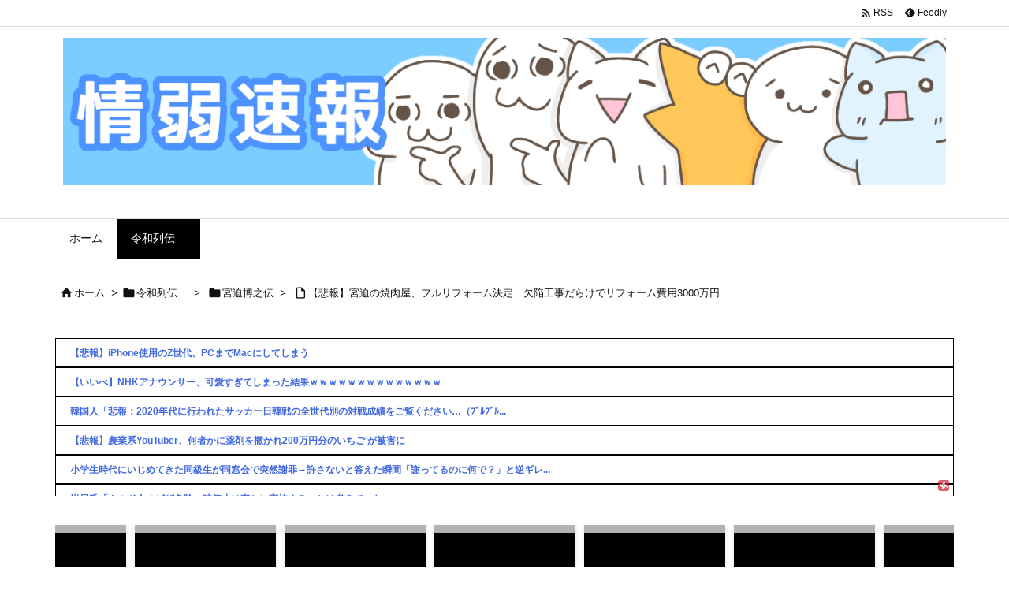

--- FILE ---
content_type: text/html; charset=UTF-8
request_url: http://jyoujyaku.net/?page_id=218
body_size: 43627
content:
<!DOCTYPE html>
<html lang="ja" itemscope itemtype="https://schema.org/WebPage">
<head prefix="og: http://ogp.me/ns# article: http://ogp.me/ns/article# fb: http://ogp.me/ns/fb#">
<meta charset="UTF-8" />
<meta http-equiv="X-UA-Compatible" content="IE=edge" />
<meta name="viewport" content="width=device-width, initial-scale=1, user-scalable=yes" />
<title>【悲報】宮迫の焼肉屋、フルリフォーム決定　欠陥工事だらけでリフォーム費用3000万円 | 情弱速報</title>
<meta name='robots' content='max-image-preview:large' />
<link rel='dns-prefetch' href='//ajax.googleapis.com' />
<link rel="alternate" title="oEmbed (JSON)" type="application/json+oembed" href="http://jyoujyaku.net/index.php?rest_route=%2Foembed%2F1.0%2Fembed&#038;url=http%3A%2F%2Fjyoujyaku.net%2F%3Fpage_id%3D218" />
<link rel="alternate" title="oEmbed (XML)" type="text/xml+oembed" href="http://jyoujyaku.net/index.php?rest_route=%2Foembed%2F1.0%2Fembed&#038;url=http%3A%2F%2Fjyoujyaku.net%2F%3Fpage_id%3D218&#038;format=xml" />
<link rel='preconnect' href='//fonts.googleapis.com' crossorigin />
<link rel="preload" as="style" type="text/css" href="http://jyoujyaku.net/wp-content/themes/luxeritas/style.async.min.css?v=1642261026" />
<link rel="preload" as="font" type="font/woff2" href="http://jyoujyaku.net/wp-content/themes/luxeritas/fonts/icomoon/fonts/icomoon.woff2" crossorigin />
<link rel="canonical" href="http://jyoujyaku.net/?page_id=218" />
<link rel='shortlink' href='http://jyoujyaku.net/?p=218' />
<link rel="pingback" href="http://jyoujyaku.net/xmlrpc.php" />
<link rel="author" href="http://jyoujyaku.net/?author=0" />
<link rel="alternate" type="application/rss+xml" title="情弱速報 RSS Feed" href="http://jyoujyaku.net/?feed=rss2" />
<link rel="alternate" type="application/atom+xml" title="情弱速報 Atom Feed" href="http://jyoujyaku.net/?feed=atom" />
<meta name="description" content="1: ちーん 2022/01/06(木) 20:11:14.77 ID:aqq4qIJrd ダクトが床下を不自然に這うせいで床が凸凹 &nbsp; 3: ちーん 2022/01/06(木) 20:11..." />
<meta name="theme-color" content="#4285f4">
<meta name="format-detection" content="telephone=no">
<meta property="og:type" content="article" />
<meta property="og:url" content="http://jyoujyaku.net/?page_id=218" />
<meta property="og:title" content="【悲報】宮迫の焼肉屋、フルリフォーム決定　欠陥工事だらけでリフォーム費用3000万円 | 情弱速報" />
<meta property="og:description" content="1: ちーん 2022/01/06(木) 20:11:14.77 ID:aqq4qIJrd ダクトが床下を不自然に這うせいで床が凸凹 &nbsp; 3: ちーん 2022/01/0..." />
<meta property="og:image" content="http://jyoujyaku.net/wp-content/uploads/2022/01/img_066b035e499cf147cbef012bb8716697766179.jpg" />
<meta property="og:image:width" content="620" />
<meta property="og:image:height" content="413" />
<meta property="og:site_name" content="情弱速報" />
<meta property="og:locale" content="ja_JP" />
<meta property="article:published_time" content="2022-01-06T20:54:12Z" />
<meta property="article:modified_time" content="2022-01-06T20:54:12Z" />
<meta name="twitter:card" content="summary" />
<meta name="twitter:domain" content="jyoujyaku.net" />
<style id='wp-img-auto-sizes-contain-inline-css'>
img:is([sizes=auto i],[sizes^="auto," i]){contain-intrinsic-size:3000px 1500px}
/*# sourceURL=wp-img-auto-sizes-contain-inline-css */</style>
<style id='luxe-inline-css'>
/*! Luxeritas WordPress Theme 3.21.2 - (C) 2015 Thought is free. */*,*:before,*:after{box-sizing:border-box}@-ms-viewport{width:device-width}a:not([href]):not([tabindex]),a:not([href]):not([tabindex]):hover,a:not([href]):not([tabindex]):focus{color:inherit;text-decoration:none}a:not([href]):not([tabindex]):focus{outline:0}h1{font-size:2em;margin:.67em 0}small{font-size:80%}img{border-style:none;vertical-align:middle}hr{box-sizing:content-box;height:0;overflow:visible;margin-top:1rem;margin-bottom:1rem;border:0}pre{margin-top:0;margin-bottom:1rem;overflow:auto;-ms-overflow-style:scrollbar}code,pre{font-family:monospace,monospace;font-size:1em}ul ul,ol ul,ul ol,ol ol{margin-bottom:0}p{margin-top:0;margin-bottom:1rem}button{border-radius:0}input,button,select,optgroup,textarea{margin:0;font-family:inherit;font-size:inherit;line-height:inherit}button,input{overflow:visible}button,select{text-transform:none}button,[type=button],[type=reset],[type=submit]{-webkit-appearance:button}button:not(:disabled),[type=button]:not(:disabled),[type=reset]:not(:disabled),[type=submit]:not(:disabled){cursor:pointer}::-moz-focus-inner{padding:0;border-style:none}::-webkit-inner-spin-button{height:auto}::-webkit-search-decoration{-webkit-appearance:none}label{display:inline-block;margin-bottom:.5rem}h1,h2,h3,h4,h5,h6{margin-top:0;margin-bottom:.5rem;font-family:inherit;font-weight:500;line-height:1.2;color:inherit}.container{width:100%;margin-right:auto;margin-left:auto}@media (min-width:768px){.container{max-width:720px}}@media (min-width:992px){.container{max-width:960px}}@media (min-width:1200px){.container{max-width:1140px}}.row{display:flex;flex-wrap:wrap}div[class^=col-]{flex:0 0 auto;position:relative;width:100%;min-height:1px;padding-right:15px;padding-left:15px}.col-12{max-width:100%}.col-6{max-width:50%}.col-4{max-width:33.333333%}.clearfix:after{display:block;clear:both;content:""}.pagination{display:flex;padding-left:0;list-style:none;border-radius:.25rem}table{border-collapse:collapse}caption{padding-top:.75rem;padding-bottom:.75rem;color:#6c757d;text-align:left;caption-side:bottom}th{text-align:left}body .material-icons,body .material-icons-outlined{font-size:inherit;font-feature-settings:'liga';-moz-osx-font-smoothing:grayscale;text-rendering:optimizeLegibility;transform:scale(1.3,1.3);transform-origin:top;margin-top:-.16em}.material-icons.flip-h{transform:scale(-1.3,1.3)}.material-icons.rotate{transform:rotate(180deg) translate(0,-1.3em) scale(1.3,1.3)}.material-icons.pull-left{float:left;margin-right:.3em}.material-icons.pull-right{float:right;margin-left:.3em}@font-face{font-family:'icomoon';src:url('/wp-content/themes/luxeritas/fonts/icomoon/fonts/icomoon.eot');src:url('/wp-content/themes/luxeritas/fonts/icomoon/fonts/icomoon.eot') format('embedded-opentype'),url('/wp-content/themes/luxeritas/fonts/icomoon/fonts/icomoon.woff2') format('woff2'),url('/wp-content/themes/luxeritas/fonts/icomoon/fonts/icomoon.woff') format('woff'),url('/wp-content/themes/luxeritas/fonts/icomoon/fonts/icomoon.ttf') format('truetype'),url('/wp-content/themes/luxeritas/fonts/icomoon/fonts/icomoon.svg') format('svg');font-weight:400;font-style:normal;font-display:swap}[class^=ico-],[class*=" ico-"]{font-family:'icomoon';display:inline-block;font-style:normal;font-weight:400;font-variant:normal;text-transform:none;text-rendering:auto;line-height:1;-webkit-font-smoothing:antialiased;-moz-osx-font-smoothing:grayscale}.ico-speech-bubble:before{content:"\e903"}.ico-external-link-alt:before{content:"\f35d"}.ico-external-link-square-alt:before{content:"\f360"}.ico-line:before{content:"\e700"}.ico-feedly:before{content:"\e600"}.ico-plus-square:before{content:"\f0fe"}.ico-minus-square:before{content:"\f146"}.ico-caret-square-down:before{content:"\f150"}.ico-search:before{content:"\f002"}.ico-link:before{content:"\f0c1"}.ico-caret-right:before{content:"\f0da"}.ico-spinner:before{content:"\f110"}.ico-comment:before{content:"\e900"}.ico-comments:before{content:"\e901"}.ico-chevron-up:before{content:"\f077"}.ico-chevron-down:before{content:"\f078"}.ico-twitter:before{content:"\f099"}.ico-facebook:before{content:"\f09a"}.ico-linkedin:before{content:"\f0e1"}.ico-angle-double-right:before{content:"\f101"}.ico-chevron-circle-left:before{content:"\f137"}.ico-chevron-circle-right:before{content:"\f138"}.ico-youtube-play:before{content:"\f16a"}.ico-instagram:before{content:"\f16d"}.ico-pinterest-p:before{content:"\f231"}.ico-get-pocket:before{content:"\f265"}.ico-spin{animation:ico-spin 2s infinite linear}@keyframes ico-spin{0%{transform:rotate(0)}100%{transform:rotate(360deg)}}*{margin:0;padding:0}a:hover,.term img,a:hover,.term img:hover{transition:opacity .3s,transform .5s}a:hover img{opacity:.8}hr{border-top:1px dotted #999}img,video,object,canvas{max-width:100%;height:auto;box-sizing:content-box}.no-js img.lazy{display:none!important}pre,ul,ol{margin:1.6em 0}ul ul,ol ol,ul ol,ol ul{margin:0 0 1.6em}pre{margin-bottom:30px}blockquote,.wp-block-quote{display:block;position:relative;overflow:hidden;overflow-wrap:anywhere;margin:1.6em 5px;padding:25px;font-size:1.4rem;background:#fdfdfd;border:0;border-radius:6px;box-shadow:0 5px 5px 0 rgba(18,63,82,.035),0 0 0 1px rgba(176,181,193,.2)}blockquote:after{content:"\275b\275b";display:block;position:absolute;font-family:Arial,sans-serif;font-size:200px;line-height:1em;left:-25px;top:-15px;opacity:.04}blockquote cite,.wp-block-quote cite{display:block;text-align:right;font-family:serif;font-size:.9em;font-style:oblique}.wp-block-quote:not(.is-large):not(.is-style-large){border:0}blockquote ol:first-child,blockquote p:first-child,blockquote ul:first-child{margin-top:5px}blockquote ol:last-child,blockquote p:last-child,blockquote ul:last-child{margin-bottom:5px}[type=submit],[type=text],[type=email],.reply a{display:inline;line-height:1;vertical-align:middle;padding:12px 12px 11px;max-width:100%}.reply a,[type=submit],div[class$=-w] ul[class*=sns] li a,.widget_categories select,.widget_archive select{color:#333;font-weight:400;background:#fff;border:1px solid #ddd}div[class$=-w] ul[class*=sns] li a{color:#666;background:#fbfbfb;border:1px solid #ccc}option,textarea,[type=text],[type=email],[type=search]{color:inherit;background:#fff;border:1px solid #ddd}[type=search]{-webkit-appearance:none;outline-offset:-2px;line-height:1;border-radius:0}textarea{overflow:auto;resize:vertical;padding:8px;max-width:100%}.cboth{clear:both}.bold{font-weight:700}.wp-caption{margin-bottom:1.6em;max-width:100%}.wp-caption img[class*=wp-image-]{display:block;margin:0}.post .wp-caption-text,.post .wp-caption-dd{font-size:1.2rem;line-height:1.5;margin:0;padding:.5em 0}.sticky .posted-on{display:none}.bypostauthor>article .fn:after{content:"";position:relative}.screen-reader-text{clip:rect(1px,1px,1px,1px);height:1px;overflow:hidden;position:absolute !important;width:1px}strong{font-weight:700}em{font-style:italic}.alignleft{display:inline;float:left}.alignright{display:inline;float:right}.aligncenter{display:block;margin-right:auto;margin-left:auto}.post .alignfull{margin-left:-68px;margin-right:-68px}figure.alignwide>img,figure.alignfull>img{min-width:100%}blockquote.alignleft,.wp-caption.alignleft,.post img.alignleft{margin:.4em 1.6em 1.6em 0}blockquote.alignright,.wp-caption.alignright,.post img.alignright{margin:.4em 0 1.6em 1.6em}blockquote.aligncenter,.wp-caption.aligncenter,.post img.aligncenter{clear:both;margin-top:.4em;margin-bottom:1.6em}.wp-caption.alignleft,.wp-caption.alignright,.wp-caption.aligncenter{margin-bottom:1.2em}img[class*=wp-image-],img[class*=attachment-]{max-width:100%;height:auto}.gallery-item{display:inline-block;text-align:left;vertical-align:top;margin:0 0 1.5em;padding:0 1em 0 0;width:50%}.gallery-columns-1 .gallery-item{width:100%}.gallery-columns-2 .gallery-item{max-width:50%}@media screen and (min-width:30em){.gallery-item{max-width:25%}.gallery-columns-1 .gallery-item{max-width:100%}.gallery-columns-2 .gallery-item{max-width:50%}.gallery-columns-3 .gallery-item{max-width:33.33%}.gallery-columns-4 .gallery-item{max-width:25%}}.gallery-caption{display:block;font-size:1.2rem;line-height:1.5;padding:.5em 0}.wp-block-image{margin:1.6em 0}.post ul.blocks-gallery-grid{padding:0}#head-in{padding-top:28px;background:#fff}.band{position:absolute;top:0;left:0;right:0}div[id*=head-band]{margin:auto;height:34px;line-height:34px;overflow:hidden;background:#fff;border-bottom:1px solid #ddd}.band-menu{position:relative;margin:auto}.band-menu ul{font-size:1px;margin:0 -5px 0 0;position:absolute;right:10px;list-style:none}.band-menu li{display:inline-block;vertical-align:middle;font-size:1.2rem;margin:0 3px;line-height:1}.band-menu li a{color:#111;text-decoration:none}.band-menu li a:hover{color:#09f}.band-menu .menu-item a:before{display:inline;margin:5px;line-height:1;font-family:"icomoon";content:"\f0da"}div[id*=head-band] .snsf{display:block;min-width:28px;height:20px;margin:-2px -6px 0 0;text-align:center}div[id*=head-band] .snsf a{display:block;height:100%;width:100%;text-decoration:none;letter-spacing:0;font-family:Verdana,Arial,Helvetica,Roboto;padding:4px;border-radius:2px}#sitename{display:inline-block;max-width:100%;margin:0 0 12px;font-size:2.8rem;line-height:1.4}#sitename a{color:inherit;text-decoration:none}.desc{line-height:1.4}.info{padding:20px 10px;overflow:hidden}.logo,.logo-up{position:relative;margin:15px auto -10px auto;text-align:center}.logo-up{margin:15px auto 0 auto}#header .head-cover{position:relative;margin:auto}#header #gnavi,#foot-in,.foot-nav{margin:auto}#nav{margin:0;padding:0;border-top:1px solid #ddd;border-bottom:1px solid #ddd;position:relative;z-index:20}#nav,#gnavi ul.gu,#gnavi li.gl>a,.mobile-nav{color:#111;background:#fff}#gnavi .mobile-nav{display:none}#gnavi .nav-menu{display:block}#gnavi ul.gu{margin:0}#gnavi li.gl{float:left;position:relative;list-style-type:none;text-indent:0;white-space:nowrap}#gnavi li.gl>a{display:block;text-decoration:none;text-align:center;height:100%}#gnavi li ul.gu{display:none}@media (min-width:992px){#gnavi ul.gu{display:flex;flex-wrap:wrap}#gnavi li.gl{flex:0 0 auto;min-width:1px;background:#09f}#gnavi .gc>ul>li.gl{background:0 0}#gnavi li.gl>a>.gim{display:block;height:100%}#gnavi .gc>ul>li>a>.gim{transition:.4s;border-bottom:0;padding:16px 18px}#gnavi li.gl>ul{display:none;margin:0;border:1px solid #ddd;border-bottom:0;background:0 0;position:absolute;top:100%;z-index:1}#gnavi li li.gl{width:100%;min-width:160px}#gnavi li li.gl a>.gim{border-bottom:1px solid #ddd;font-size:1.3rem;padding:10px 15px;width:100%;text-align:left}#gnavi li li.gl>ul{padding:0;border-top:1px solid #ddd;overflow:hidden;top:-1px;left:100%}#gnavi li.gl:hover>a,#gnavi li.gl:hover>a>.gim,div.mobile-nav:hover,ul.mobile-nav li:hover{color:#fff;background:#09f}#gnavi li[class*=current]>a{background:none repeat scroll 0 0 #000;color:#fff}#gnavi ul ul>li[class*=children]>a>.gim:after{font-family:"icomoon";content:"\f0da";position:absolute;right:6px;top:0;bottom:0;margin:auto;height:1.3rem}}@media (max-width:991px){.mobile-nav p{letter-spacing:0;font-size:1.1rem;line-height:1;margin:6px 0 0}.mobile-nav li{white-space:nowrap;text-align:center;padding:8px 10px;border:0;list-style:none;cursor:pointer}.mobile-nav li:hover{opacity:.6}.mobile-nav li i,.mobile-nav li svg{font-size:1.8rem;font-style:normal}#gnavi ul.gu{display:none;border:0;border-bottom:solid 1px #ddd}#gnavi li.gl{display:block;float:none;width:100%;padding-left:0;text-align:left;line-height:2.3;border-top:1px solid #ddd;list-style:disc inside}#gnavi li.gl:hover>a>.gim{background:0 0}}#primary{border:1px solid transparent}#section,.grid{margin:0 10px 20px 0}.grid{padding:45px 68px;background:#fff;border:1px solid #ddd}#breadcrumb{margin:20px 0 15px;padding:8px;line-height:2}#breadcrumb,#breadcrumb a{color:#111;text-decoration:none;word-break:normal}#breadcrumb a:hover{text-decoration:underline}#breadcrumb h1,#breadcrumb li{display:inline;list-style-type:none;font-size:1.3rem}#breadcrumb i,#breadcrumb svg{margin-right:3px}#breadcrumb i.arrow{margin:0 8px}.term{margin-right:10px}.term img{float:left;max-width:40%;height:auto;margin-bottom:15px;background:inherit;border:1px solid #ddd;border-radius:4px;box-shadow:0 0 2px 1px rgba(255,255,255,1) inset}.term img:hover{border-color:#06c}#related .term img{padding:1px;width:100px;height:100px}.read-more-link,.read-more-link i,.read-more-link svg{text-decoration:underline}#list a{word-break:normal}#list .toc{margin:0 0 25px}#list .excerpt{margin:0 0 12px;line-height:1.8}.exsp{display:inline}#list .read-more{clear:both;line-height:1;margin:35px 0 30px;text-align:right}#list .read-more{margin:0}@media (max-width:575px){.read-more-link{color:inherit;background:#fafafa;border:1px solid #aaa}.read-more-link:hover{color:#dc143c;background:#f0f0f0;text-decoration:none}}.meta,.post .meta{margin:0;font-size:1.4rem;color:#111;margin-bottom:35px;vertical-align:middle;padding:16px 0}.meta a{display:inline-block;color:#111;text-decoration:underline}.meta i{margin-right:6px}.meta span{margin:0 12px 0 0}.meta span.break{margin:0 8px 0 4px}.meta span.first-item{margin:0;white-space:nowrap}.meta-box{margin:30px 10px}.toc .meta-u,.post .meta-u{background:0 0;border:0;margin:0 0 10px;padding:0}.post .meta-u{overflow:hidden;text-align:right}#paging{margin:auto;text-align:center}#paging ul{padding:0}#paging i{font-weight:700}#paging .not-allow i{font-weight:400;opacity:.3}.pagination{display:flex;justify-content:center;margin:0}.pagination li{flex:1 1 42px;max-width:42px;min-width:27px;float:left}.pagination>li>a,.pagination>li>span{display:inline-block;text-decoration:none;width:100%;padding:6px 0;color:inherit;background:#fff;border:1px solid #ddd;border-right:0}.pagination>li:last-child>a,.pagination>li:last-child>span,.pagination>.not-allow:first-child>span:hover{border-right:1px solid #ddd}.pagination>.active>span,.pagination .current,.pagination>li>a:hover{color:#fff;background:#dc143c}.pagination>.active>span:hover,.pagination>.not-allow>span:hover{cursor:text}.post #paging{margin:20px 0 40px}.post{font-size:1.6rem;line-height:1.9}.post p{margin:1.3em 0}.post a{text-decoration:underline}.post h2,.post h3,.post h4,.post h5,.post h6{line-height:1.4;margin-top:35px;margin-bottom:30px}.post h1:first-child{margin-top:0}.post h2{border-left:8px solid #999;font-size:2.4rem;margin-top:50px;padding:8px 20px}.post h3{font-size:2.2rem;padding:2px 15px;margin-top:50px;margin-left:5px;border-left:2px #999 solid}.post h4{font-size:1.8rem;padding:0 12px;border:0;border-left:solid 12px #999}.post h2:first-child,.post h3:first-child{margin-top:30px}.post table{margin-bottom:30px}.post td,.post th{padding:8px 10px;border:1px solid #ddd}.post th{text-align:center;background:#f5f5f5}.post ul,.post ol{padding:0 0 0 30px}.post .vcard{text-align:right}.post .vcard i,.post .vcard svg{margin-right:8px}.entry-title,#front-page-title{font-size:2.8rem;line-height:1.5;background:0 0;border:none;margin:0 0 10px;padding:0}.entry-title a{color:inherit;text-decoration:none}.entry-title a:hover{color:#dc143c}#sns-tops{margin:-25px 0 45px}#sns-bottoms{margin:16px 0 0}#bottom-area #sns-bottoms{margin-bottom:0}.sns-msg h2{display:inline-block;margin:0 0 0 5px;padding:0 8px;line-height:1;font-size:1.6rem;background:0 0;border:none;border-bottom:5px solid #ccc}#pnavi{clear:both;padding:0;border:1px solid #ddd;background:#fff;height:auto;overflow:hidden}#pnavi .next,#pnavi .prev{position:relative}#pnavi .next{text-align:right;border-bottom:1px solid #ddd}#pnavi i,#pnavi svg{font-size:2.2rem}#pnavi .next-arrow,#pnavi .prev-arrow{font-size:1.6rem;position:absolute;top:10px}#pnavi .next-arrow *,#pnavi .prev-arrow *{vertical-align:middle}#pnavi .next-arrow{left:20px}#pnavi .prev-arrow{right:20px}#pnavi .ntitle,#pnavi .ptitle{margin-top:32px}#pnavi img{height:100px;width:100px;border:1px solid #ddd;border-radius:8px}#pnavi a{display:block;padding:15px 30px;overflow:hidden;text-decoration:none;color:#666;min-height:132px}#pnavi a:hover{color:#dc143c}#pnavi a>img,#pnavi a:hover>img{transition:opacity .4s,transform .4s}#pnavi a:hover>img{border-color:#337ab7}#pnavi .block-span{display:block;margin-top:35px}#pnavi .next img,#pnavi .no-img-next i,#pnavi .no-img-next svg{float:right;margin:0 0 0 10px}#pnavi .prev img,#pnavi .no-img-prev i,#pnavi .no-img-prev svg{float:left;margin:0 10px 0 0}#pnavi i.navi-home,#pnavi svg.navi-home,#pnavi .no-img-next i,#pnavi .no-img-next svg,#pnavi .no-img-prev i,#pnavi .no-img-prev svg{font-size:7.6rem;padding:5px 0}@media (min-width:1200px),(min-width:540px) and (max-width:991px){#pnavi .next,#pnavi .prev,#pnavi .next a,#pnavi .prev a{padding-bottom:32767px;margin-bottom:-32752px}#pnavi .next,#pnavi .prev{margin-bottom:-32767px;width:50%}#pnavi .next{float:right;border-left:1px solid #ddd}}.related,.discussion,.tb{font-size:2.4rem;line-height:2;margin:0 0 15px}.related i,.related svg,.discussion i,.discussion svg,.tb i,.tb svg{margin-right:10px}#related{padding:0}#related .term img{float:left;margin:8px 10px 8px 0}#related h3{font-size:1.6rem;font-weight:700;padding:0;margin:10px 0 10px 10px;border:none}#related h3 a{color:inherit;text-decoration:none;line-height:1.6}#related h3 a:hover{color:#09f}#related .toc{padding:10px 0;border-top:1px dotted #ccc}#related .toc:first-child{border-top:none}#related .excerpt p{display:inline;opacity:.7;font-size:1.3rem}#comments h3{font-size:1.6rem;border:none;padding:10px 0;margin-bottom:10px}#comments h3 i,#comments h3 svg{font-size:2.2rem;margin-right:10px}.comments-list,.comments-list li{border-bottom:1px solid #ddd}.comments-list li{margin-bottom:20px}.comments-list .comment-body{padding-bottom:20px}.comments-list li:last-child{margin-bottom:0;padding-bottom:0;border:none}#comments p{font-size:1.4rem;margin:20px 0}#comments label{display:block}.comment-author.vcard .avatar{display:block;float:left;margin:0 10px 20px 0}.comment-meta{margin-bottom:40px}.comment-meta:after{content:" ";clear:both}.fn{line-height:1.6;font-size:1.5rem}.says{margin-left:10px}.commentmetadata{font-size:1.4rem;height:15px;padding:10px 10px 10px 0}.reply a{display:block;text-decoration:none;text-align:center;width:65px;margin:0 0 0 auto}.comments-list{padding-left:0;list-style-type:none}.comments-list li.depth-1>ul.children{padding-left:30px}.comments-list li{list-style-type:none}#comments .no-comments{margin:0 0 20px;padding:10px 20px 30px;border-bottom:1px solid #ddd}#c-paging{text-align:center;padding:0 0 20px;border-bottom:1px solid #ccc}#commentform p{margin:0 0 20px}#respond{font-size:1.6rem}#commentform .tags{padding:10px;font-size:1.3rem}#commentform-author{display:flex;flex-wrap:wrap}.comment-form-author{flex:0 1 35%;padding-right:10px}.comment-form-email{flex:1 0 64%}#commentform,#comments textarea,[type^=text],[class^=comment-form-]{margin:0;width:100%}#comments .comment-form-cookies-consent{display:table}#comments .comment-form-cookies-consent *{display:table-cell;margin:0 5px 0 0;width:auto;vertical-align:middle}#comments .form-submit{margin:0}#comments .comments-list .form-submit{margin-bottom:40px}#comments [type=submit]{color:#fff;background:#666;padding:18px 18px 17px;cursor:pointer}#comments [type=submit]:hover{background:#dc143c}#trackback input{width:100%;margin:0 0 10px}#list-title{margin:0 0 40px;font-size:2.8rem;font-weight:400}#section .grid #list-title{margin:0}div[id*=side-],#col3{padding:20px 0;border:1px solid #ddd;background:#fff}#side .widget,#col3 .widget{overflow-wrap:anywhere;margin:0 6px;padding:20px 7px;border:1px solid transparent}#side ul,#col3 ul{margin-bottom:0}#side ul li,#col3 ul li{list-style-type:none;line-height:2;margin:0;padding:0}#side ul li li,#col3 ul li li{margin-left:16px}#side h3,#col3 h3,#side h4,#col3 h4{font-size:1.8rem;font-weight:700;color:#111;margin:4px 0 20px;padding:4px 0}.search-field{border:1px solid #bbb}#wp-calendar,.wp-calendar-nav{background:#fff}#wp-calendar caption{color:inherit;background:#fff}#wp-calendar #today{background:#ffec67}#wp-calendar .pad{background:#fff9f9}#footer{clear:both;background:#fff;border-top:1px solid #ddd;z-index:10}.row{margin:0}#foot-in{padding:25px 0}#foot-in a,#footer-menu,.foot-nav a{color:#111}#foot-in h4{font-size:1.8rem;font-weight:700;margin:15px 0;padding:4px 10px;border-left:8px solid #999}#foot-in ul li{list-style-type:none;line-height:1.8;margin:0 10px;padding:0}#foot-in ul li li{margin-left:15px}.foot-nav ul{margin:0 auto;padding:20px 15px}.foot-nav li{display:inline-block;margin:0}.foot-nav li:before{content:"\07c";margin:0 10px}.foot-nav li:first-child:before{content:"";margin:0}#copyright{font-size:1.2rem;padding:20px 0;color:#111;background:#fff;clear:both}#footer .copy{font-size:1.2rem;line-height:1;margin:20px 0 0;text-align:center}#footer .copy a{color:inherit}#footer #thk{margin:20px 0;white-space:nowrap;font-size:1.1rem;word-spacing:-1px}#page-top{position:fixed;bottom:14px;right:14px;font-weight:700;background:#656463;text-decoration:none;color:#fff;padding:16px 20px;text-align:center;cursor:pointer;transition:.8s;opacity:0;visibility:hidden;z-index:99}#page-top:hover{opacity:1!important}iframe{box-sizing:content-box;border:0}.i-video{display:block;position:relative;overflow:hidden}.i-video{padding-top:25px;padding-bottom:56.25%}.i-video iframe,.i-video object,.i-video embed{position:absolute;top:0;left:0;height:100%;width:100%}.i-embed iframe{width:100%}.head-under{margin-top:20px}.head-under,.post-title-upper,.post-title-under{margin-bottom:20px}.posts-under-1{padding:20px 0}.posts-under-2{padding-bottom:40px}.recentcomments a{display:inline;padding:0;margin:0}#main{flex:0 1 772px;max-width:772px;min-width:1px;float:left}#side{flex:0 0 366px;width:366px;min-width:1px;float:right}@media (min-width:992px){#primary,#field{display:flex}#breadcrumb,.head-cover{display:block !important}#sitename img{margin:0}}@media screen and (min-width:768px){.logo,#head-band-in,div[id*=head-band] .band-menu,#header .head-cover,#header #gnavi,#foot-in{max-width:720px}}@media screen and (min-width:992px){.logo,#head-band-in,div[id*=head-band] .band-menu,#header .head-cover,#header #gnavi,#foot-in{max-width:960px}}@media screen and (min-width:992px) and (max-width:1199px){#main{flex:0 1 592px;max-width:592px;min-width:1px}}@media screen and (min-width:1200px){.logo,#head-band-in,div[id*=head-band] .band-menu,#header .head-cover,#header #gnavi,#foot-in{max-width:1140px}#list .term img{width:auto;height:auto;margin-right:20px}}@media screen and (max-width:1199px){#list .term img{max-width:40%;height:auto;margin-right:20px}}@media print,(max-width:991px){#primary,#main,#side{display:block;width:100%;float:none;clear:both}div[id*=head-band]{padding:0 5px}#header #gnavi{padding-left:0;padding-right:0}#main{margin-bottom:30px}#section{margin-right:0}.grid,#side .widget,#col3 .widget{padding-left:20px;padding-right:20px}.grid{margin:0 0 20px}.post .alignfull{margin-left:-20px;margin-right:-20px}#side .widget,#col3 .widget{margin-left:0;margin-right:0}#related .toc{margin-right:15px}.comments-list li.depth-1>ul.children{padding-left:0}#foot-in{padding:0}#foot-in .col-xs-4,#foot-in .col-xs-6,#foot-in .col-xs-12{display:none}div[id*=side-]{margin-bottom:20px}#side-scroll{max-width:32767px}}@media (max-width:575px){.grid,#side .widget,#col3 .widget{padding-left:7px;padding-right:7px}.meta,.post .meta{font-size:1.2rem}#list .term img{max-width:30%;height:auto;margin:0 15px 25px 0}#list .excerpt{padding-left:0;margin:0 0 40px}.excerpt p:not(.meta){display:inline}.excerpt br{display:none}.read-more-link{display:block;clear:both;padding:12px;font-size:1.2rem;text-align:center;white-space:nowrap;overflow:hidden}.read-more-link,.read-more-link i{text-decoration:none}#list .term img{margin-bottom:30px}#list .read-more-link{margin:20px 0 0}#sitename{font-size:2.2rem}.entry-title,#front-page-title,.post h2,.post h3,.related,.discussion,.tb{font-size:1.8rem}#paging a,#paging span{padding:13px 0}[class^=comment-form-]{flex:0 0 100%;padding:0}#page-top{font-size:2rem;padding:8px 14px}.ptop{display:none}}div[class*=snsf-]{margin:2px 0 0;padding:0}div[class*=snsf-] .clearfix{padding:0}div[class*=snsf-] i,div[class*=snsf-] svg{max-width:16px}.snsname,.cpname{margin-left:5px}.snsfb{display:flex;flex-wrap:wrap;justify-content:space-between}.snsf-c li,.snsf-w li{flex:1 1 auto;list-style:none;vertical-align:middle;text-align:center;color:#fff;padding:1px 2px;margin-bottom:2px;white-space:nowrap;cursor:pointer}.snsf-c .snsfb li a,.snsf-w .snsfb li a{padding:9px 0 10px}.snsf-c a,.snsf-w a,.snsf-c .snsfcnt,.snsf-w .snsfcnt{display:block;font-family:Verdana,Arial,Helvetica,Roboto;text-align:center;text-decoration:none;width:100%;border-radius:2px}.snsf-c .ico-hatena,.snsf-w .ico-hatena{font-weight:700;font-family:Verdana,Arial,Helvetica,Roboto}.snsf-c a,.snsf-c a:hover,.snsf-w a,.snsf-w a:hover{position:relative;line-height:1;padding:10px 0;color:#fff}.snsf-c .snsfb li a,.snsf-w .snsfb li a{font-family:Verdana,Arial,Helvetica,Roboto;font-size:1.3rem;letter-spacing:-1px}.snsf-c .snsfb li a{height:32px;box-shadow:0 1px 4px 0 rgba(0,0,0,.2)}.snsf-w .snsfb li a{box-sizing:border-box;border:1px solid #ddd}.snsf-c .snsfb li a:hover{opacity:.6}.snsf-w .snsfb li a:hover{background:#f8f8f8;opacity:.7}.snsf-c .snsfb i,.snsf-w .snsfb i{margin-right:3px}.snsfcnt{display:block;position:absolute;right:0;top:-18px;padding:3px 0;font-size:1.1rem;background:#fffefd}.snsf-c .snsfcnt{color:#333;border:2px solid #ddd}.snsf-w .snsfcnt{box-sizing:content-box;top:-18px;left:-1px;border:1px solid #ddd;border-radius:2px 2px 0 0;color:#333}.snsfcnt i{margin:0 !important}.snsf-c .twitter a{background:#1c9be2}.snsf-c .facebook a{background:#3b5998}.snsf-c .linkedin a{background:#0479b4}.snsf-c .pinit a{background:#bd081c}.snsf-c .hatena a{background:#3875c4}.snsf-c .pocket a{background:#ee4257}.snsf-c .line a{background:#00c300}.snsf-c .rss a{background:#f86300}.snsf-c .feedly a{background:#2bb24c}.snsf-c .cp-button a{background:#56350d}.snsf-c .twitter .snsfcnt{border-color:#1c9be2}.snsf-c .facebook .snsfcnt{border-color:#3b5998}.snsf-c .linkedin .snsfcnt{border-color:#0479b4}.snsf-c .pinit .snsfcnt{border-color:#bd081c}.snsf-c .hatena .snsfcnt{border-color:#3875c4}.snsf-c .pocket .snsfcnt{border-color:#ee4257}.snsf-c .line .snsfcnt{border-color:#00c300}.snsf-c .rss .snsfcnt{border-color:#f86300}.snsf-c .feedly .snsfcnt{border-color:#2bb24c}.snsf-c .cp-button .snsfcnt{border-color:#56350d}.snsf-w .snsfb .twitter a{color:#1c9be2}.snsf-w .snsfb .facebook a{color:#3b5998}.snsf-w .snsfb .linkedin a{color:#0479b4}.snsf-w .snsfb .pinit a{color:#bd081c}.snsf-w .snsfb .hatena a{color:#3875c4}.snsf-w .snsfb .pocket a{color:#ee4257}.snsf-w .snsfb .line a{color:#00c300}.snsf-w .snsfb .rss a{color:#f86300}.snsf-w .snsfb .feedly a{color:#2bb24c}.snsf-w .snsfb .cp-button a{color:#56350d}@media screen and (max-width:765px){div[class*=snsf-] .snsname{display:none}}@media screen and (min-width:992px){.snsfb li.line-sm{display:none !important}}@media screen and (max-width:991px){.snsfb li.line-pc{display:none !important}}.blogcard{margin:0 0 1.6em}.blogcard p{font-size:1.6rem;line-height:1.6;margin:0 0 .5em}.blogcard a{font-size:1.4rem}a.blogcard-href{display:block;position:relative;padding:20px;border:1px solid #ddd;background:#fff;color:#111;text-decoration:none;max-width:540px;min-height:140px;transition:transform .4s ease}a.blogcard-href:hover{color:#ff811a;background:#fcfcfc;box-shadow:3px 3px 8px rgba(0,0,0,.2);transform:translateY(-4px)}p.blog-card-title{color:#111;font-weight:700}p.blog-card-desc{font-size:.9em;color:#666}.blogcard-img{float:right;margin:0 0 15px 20px}p.blogcard-link{clear:both;font-size:.8em;color:#999;margin:15px 0 0}img.blogcard-icon,amp-img.blogcard-icon{display:inline-block;width:18px;height:18px}#search{padding-bottom:0;position:relative;width:100%}#search label{width:100%;margin:0}.search-field{width:100%;height:32px;margin:0;padding:4px 6px}[type=submit].search-submit{position:absolute;top:2px;right:2px;height:28px;padding:8px;font-size:1.2rem;background:0 0;cursor:pointer}.search-field:placeholder-shown{font-family:"icomoon";color:#767676;font-size:1.4rem}#search input:focus::placeholder{color:transparent}.widget_categories a,.widget_archive a,.widget_nav_menu a{display:block;padding:3px 0}@media print,(max-width:991px){.widget_categories a,.widget_archive a,.widget_nav_menu a{padding:7px 0}}.widget_categories,.widget_archive{margin-bottom:5px}.widget_categories select,.widget_archive select{padding:15px 13px;width:100%;height:32px;margin:0;padding:4px 6px;border:1px solid #bbb}.calendar_wrap{margin-bottom:10px}#wp-calendar,.wp-calendar-nav{display:table;table-layout:fixed;line-height:2;width:100%;margin:0 auto;padding:0;border-collapse:collapse;border-spacing:0;font-size:1.2rem}#side #wp-calendar,#col3 #wp-calendar{margin:0 auto}#wp-calendar caption{padding:2px;width:auto;text-align:center;font-weight:700;border:thin solid #ccc;border-radius:3px 3px 0 0;caption-side:top}#wp-calendar #today{font-weight:700}#wp-calendar th,#wp-calendar td,.wp-calendar-nav span{line-height:2;vertical-align:middle;text-align:center}#wp-calendar td,.wp-calendar-nav span{display:table-cell;border:thin solid #ccc}.wp-calendar-nav span{border-top:0}.wp-calendar-nav span.pad{width:0}#wp-calendar th{font-style:normal;font-weight:700;color:#fff;border-left:thin solid #ccc;border-right:thin solid #ccc;background:#333}#wp-calendar a{font-size:1.2rem;color:#3969ff;text-decoration:underline}#wp-calendar a:hover{color:#c3251d}@media print,(max-width:991px){#wp-calendar,#wp-calendar a{font-size:1.7rem}}.tagcloud{display:flex;flex-wrap:wrap;letter-spacing:-.4em}.tagcloud a{display:inline-block;flex:1 0 auto;min-width:1px;letter-spacing:normal;text-decoration:none;font-size:14px;font-size:1.4rem!important;border:1px solid #ddd;margin:2px;padding:5px 10px}#thk-new{font-size:1.2rem;margin:-10px 0 0}#thk-new .term img,#thk-new .term amp-img{margin:0 10px 0 0;padding:1px;max-width:100px;max-height:100px}#thk-new .excerpt p{display:block;margin:0;padding:0;line-height:1.4}#thk-new p.new-meta{margin:0 0 6px}#thk-new p.new-title{font-size:1.3rem;font-weight:700;line-height:1.4;padding:0;margin:0 0 12px;text-decoration:none}#thk-new .toc{padding:15px 0;border-bottom:1px dotted #ccc}#thk-new .toc:last-child{margin-bottom:0;padding-bottom:0;border-style:none}div#thk-rcomments{margin-top:-5px;margin-left:5px}#thk-rcomments .recentcomments,#thk-rcomments .recentcomments a{background:0 0;font-size:1.2rem}#thk-rcomments .recentcomments{margin:0;border-bottom:1px dotted #ddd}#thk-rcomments .recentcomments a{text-decoration:underline}#thk-rcomments .recentcomments:last-child{border-bottom:none}#thk-rcomments .comment_post{margin-left:10px}#thk-rcomments .widget_comment_author,#thk-rcomments .widget_comment_author a{margin:15px 0;min-height:40px;color:#767574;font-size:1.2rem;font-weight:700;line-height:1.5;overflow:hidden}#thk-rcomments .widget_comment_author img,#thk-rcomments .widget_comment_author amp-img{float:left;vertical-align:middle;margin:0 5px 0 0}#thk-rcomments .widget_comment_author span{display:block;margin:auto 0;overflow:hidden}#thk-rcomments [class*=ico-comment]{margin-right:6px;color:red}#thk-rcomments .ico-angle-double-right{margin-right:6px}#thk-rcomments .comment_excerpt{margin:14px 0 14px 10px;font-size:1.2rem;line-height:1.8}#thk-rcomments .comment_post{display:block;margin:0 0 14px 12px}.ps-widget{margin:0;padding:0;width:100%;overflow:hidden}p.ps-label{text-align:left;margin:0 auto 5px auto;font-size:1.4rem}.ps-widget{display:inline-block}.rectangle-1-row{margin-bottom:10px}.rectangle-1-col{margin-right:10px}.ps-250-250{max-width:250px;max-height:250px}.ps-300-250{max-width:300px;max-height:250px}.ps-336-280{max-width:336px;max-height:280px}.ps-120-600{max-width:120px;max-height:600px}.ps-160-600{max-width:160px;max-height:600px}.ps-300-600{max-width:300px;max-height:600px}.ps-468-60{max-width:468px;max-height:60px}.ps-728-90{max-width:728px;max-height:90px}.ps-970-90{max-width:970px;max-height:90px}.ps-970-250{max-width:970px;max-height:250px}.ps-320-100{max-width:320px;max-height:100px}.ps-col{max-width:690px}@media (min-width:541px) and (max-width:1200px){.rectangle-1-col,.rectangle-2-col{margin:0 0 10px}rectangle-2-col{margin-bottom:20px}.ps-col{max-width:336px}}@media (max-width:991px){.ps-120-600,.ps-160-600,.ps-300-600{max-width:300px;max-height:600px}.ps-728-90,.ps-970-90,.ps-970-250{max-width:728px;max-height:90px}}@media (max-width:767px){.ps-728-90,.ps-970-90,.ps-970-250{max-width:468px;max-height:60px}}@media (max-width:540px){.rectangle-2-col,.rectangle-2-row{display:none}div.ps-widget{max-width:336px;max-height:none}.ps-col{max-width:336px}p.ps-728-90,p.ps-970-90,p.ps-970-250,div.ps-728-90,div.ps-970-90,div.ps-970-250{max-width:320px;max-height:100px}}div.ps-wrap{max-height:none}p.al-c,div.al-c{text-align:center;margin-left:auto;margin-right:auto}#thk-follow{display:table;width:100%;table-layout:fixed;border-collapse:separate;border-spacing:4px 0}#thk-follow ul{display:table-row}#thk-follow ul li{display:table-cell;box-shadow:1px 1px 3px 0 rgba(0,0,0,.3)}#thk-follow .snsf{display:block;border-radius:4px;padding:1px;height:100%;width:100%}#thk-follow li a{display:block;overflow:hidden;white-space:nowrap;border:3px solid #fff;border-radius:2px;line-height:1.2;letter-spacing:0;padding:5px 0;color:#fff;font-size:18px;font-family:Verdana,Arial,Helvetica,Roboto;text-align:center;text-decoration:none}#thk-follow .fname{display:block;font-size:10px}#thk-follow a:hover{opacity:.7}#thk-follow .twitter{background:#1c9be2}#thk-follow .facebook{background:#3b5998}#thk-follow .instagram{background:linear-gradient(200deg,#6559ca,#bc318f 35%,#e33f5f 50%,#f77638 70%,#fec66d 100%)}#thk-follow .pinit{background:#bd081c}#thk-follow .hatena{background:#3875c4}#thk-follow .google{background:#dd4b39}#thk-follow .youtube{background:#ae3a34}#thk-follow .line{background:#00c300}#thk-follow .rss{background:#f86300}#thk-follow .feedly{background:#2bb24c}#thk-rss-feedly{display:table;width:100%;table-layout:fixed;border-collapse:separate;border-spacing:6px 0}#thk-rss-feedly ul{display:table-row}#thk-rss-feedly li{display:table-cell}#thk-rss-feedly li a{display:block;overflow:hidden;white-space:nowrap;width:100%;font-size:1.6rem;line-height:22px;padding:7px 0;color:#fff;border-radius:3px;text-align:center;text-decoration:none;box-shadow:1px 1px 3px 0 rgba(0,0,0,.3)}#thk-rss-feedly a:hover{color:#fff;opacity:.7}#thk-rss-feedly a.icon-rss-button{background:#f86300}#thk-rss-feedly a.icon-feedly-button{background:#2bb24c}#thk-rss-feedly a span{font-family:Garamond,Palatino,Caslon,'Century Oldstyle',Bodoni,'Computer Modern',Didot,Baskerville,'Times New Roman',Century,Egyptienne,Clarendon,Rockwell,serif;font-weight:700}#thk-rss-feedly i{margin:0 10px 0 0;color:#fff}#side .widget-qr img,#col3 .widget-qr img,#side .widget-qr amp-img,#col3 .widget-qr amp-img{display:block;margin:auto}#layer li.gl>a{text-align:left;padding:10px;font-size:1.3rem;margin:0;padding-left:20px;width:100%}#layer li.gl>a:hover{text-decoration:none}#layer li.gl>a:before{font-family:"icomoon";content:"\f0da";padding-right:10px}#layer li[class*=children] span{pointer-events:none}#layer li[class*=children] a{padding-left:16px}#layer li[class*=children] li a{padding-left:35px}#layer li li[class*=children] a{padding-left:32px}#layer li li[class*=children] li a{padding-left:55px}#layer li ul.gu{border-bottom:0}#layer li li.gl>a:before{content:"-"}#layer li li li.gl>a:before{content:"\0b7"}#close{position:fixed;top:10px;right:10px;padding:8px 12px;box-sizing:content-box;color:#fff;background:#000;border:2px solid #ddd;border-radius:4px;opacity:.7;text-align:center;cursor:pointer;z-index:1200}#close i,#close svg{font-size:18px;margin:0}#close i:before{vertical-align:middle}#close:hover{opacity:1}#sform{display:none;position:absolute;top:0;left:0;right:0;width:98%;height:48px;max-width:600px;margin:auto;padding:2px;background:rgba(0,0,0,.5);border-radius:6px;z-index:1200}#sform .search-form{position:relative;width:100%;margin:auto;border-radius:6px}#sform .search-field{height:44px;border-radius:4px;font-size:18px}#sform .search-submit{border-radius:4px;height:40px}html{overflow:auto;overflow-y:scroll;-webkit-text-size-adjust:100%;-webkit-tap-highlight-color:transparent;font-size:62.5%!important}#list .posts-list-middle-widget{padding:15px}#list .exsp,#list .exsp p{opacity:1}#list div[id^=tile-] .exsp{opacity:.5}#list div[id^=card-] .exsp{opacity:.5}body{overflow:hidden;font-family:'Meiryo',-apple-system,BlinkMacSystemFont,'.SFNSDisplay-Regular','Hiragino Kaku Gothic Pro','Yu Gothic','MS PGothic','Segoe UI','Verdana','Helvetica','Arial',sans-serif;font-weight:400;color:#111;background:#fff}a{word-break:break-all;text-decoration:none;background-color:transparent;-webkit-text-decoration-skip:objects;color:#4169e1}a:hover{text-decoration:none;color:#dc143c}body,li,pre,blockquote{font-size:1.4rem}#mobile-buttons{display:flex;overflow-x:auto;position:fixed;left:0;right:0;bottom:14px;margin:0;white-space:nowrap;transition:.8s;z-index:90}#mobile-buttons ul{margin:auto}#mobile-buttons li{display:inline-block;list-style:none;flex:0 0 auto;padding:8px 12px 6px;font-size:1.6rem;line-height:1.2;margin:0 2px;min-width:70px;text-align:center;color:#fff;background:rgba(0,0,0,.6);border-radius:0;cursor:pointer;white-space:nowrap}#mobile-buttons li *{vertical-align:middle;color:#fff}#sns-mobile ul{margin:0}#sns-mobile [class*=-count],#sns-mobile [class*=-check]{display:none}#mobile-buttons span{font-size:1.2rem}#footer-nav{text-align:center}.home #bottom-area #paging{margin-bottom:30px}#sns-tops li,#sns-bottoms li,#sns-mobile li{min-width:16.6%}@media (min-width:576px){#list .excerpt{overflow:hidden}}@media (min-width:992px){#side{flex-basis:366px;width:366px}#side-scroll{border-top:0;padding-top:0}#mobile-buttons{display:none}#footer-nav{border-bottom:1px solid #ccc}}@media (min-width:1310px){.container{width:1280px;max-width:1280px}.logo,#header .head-cover,#header #gnavi,#head-band-in,#foot-in,.foot-nav,div[id*=head-band] .band-menu{width:1280px;max-width:100%}#section,.grid{margin:0 18px 20px 0}#main{flex:0 1 866px;max-width:866px;min-width:1px;float:left}#side{flex:0 0 412px;width:412px;min-width:1px;float:right}#side .widget{margin:0 18px;padding:20px 18px}}@media (max-width:991px){#nav{border-top:0}#gnavi ul.mobile-nav{transition:width .6s,max-height .6s;position:fixed;top:-48px;right:5px;display:flex;flex-flow:column;margin:0;border:1px solid #ddd;max-height:44px;width:48px;overflow:hidden;opacity:.9}.mobile-nav li.mob-func{min-height:44px;line-height:28px}.mobile-nav li.mob-func i{font-size:1.4rem}.mobile-nav li.mob-menu{border-top:3px double #ddd}#page-top{display:none}}@media (max-width:575px){.foot-nav li{list-style-type:circle;text-align:left;margin:10px 26px;display:list-item}.foot-nav li:before{content:"";margin:0}#sns-tops li,#sns-bottoms li,#sns-mobile li{min-width:33.3%}}@media (min-width:992px) and (max-width:1309px){.grid{padding-left:25px;padding-right:25px}.post .alignfull{margin-left:-25px;margin-right:-25px}#side .widget{margin:0 6px;padding:20px 7px}}@media (min-width:992px) and (max-width:1199px){#main{float:left}}
/*# sourceURL=luxe-inline-css */</style>
<style id='wp-block-categories-inline-css' type='text/css'>
.wp-block-categories{box-sizing:border-box}.wp-block-categories.alignleft{margin-right:2em}.wp-block-categories.alignright{margin-left:2em}.wp-block-categories.wp-block-categories-dropdown.aligncenter{text-align:center}.wp-block-categories .wp-block-categories__label{display:block;width:100%}
/*# sourceURL=http://jyoujyaku.net/wp-includes/blocks/categories/style.min.css */
</style>
<style id='wp-block-heading-inline-css' type='text/css'>
h1:where(.wp-block-heading).has-background,h2:where(.wp-block-heading).has-background,h3:where(.wp-block-heading).has-background,h4:where(.wp-block-heading).has-background,h5:where(.wp-block-heading).has-background,h6:where(.wp-block-heading).has-background{padding:1.25em 2.375em}h1.has-text-align-left[style*=writing-mode]:where([style*=vertical-lr]),h1.has-text-align-right[style*=writing-mode]:where([style*=vertical-rl]),h2.has-text-align-left[style*=writing-mode]:where([style*=vertical-lr]),h2.has-text-align-right[style*=writing-mode]:where([style*=vertical-rl]),h3.has-text-align-left[style*=writing-mode]:where([style*=vertical-lr]),h3.has-text-align-right[style*=writing-mode]:where([style*=vertical-rl]),h4.has-text-align-left[style*=writing-mode]:where([style*=vertical-lr]),h4.has-text-align-right[style*=writing-mode]:where([style*=vertical-rl]),h5.has-text-align-left[style*=writing-mode]:where([style*=vertical-lr]),h5.has-text-align-right[style*=writing-mode]:where([style*=vertical-rl]),h6.has-text-align-left[style*=writing-mode]:where([style*=vertical-lr]),h6.has-text-align-right[style*=writing-mode]:where([style*=vertical-rl]){rotate:180deg}
/*# sourceURL=http://jyoujyaku.net/wp-includes/blocks/heading/style.min.css */
</style>
<style id='wp-block-search-inline-css' type='text/css'>
.wp-block-search__button{margin-left:10px;word-break:normal}.wp-block-search__button.has-icon{line-height:0}.wp-block-search__button svg{height:1.25em;min-height:24px;min-width:24px;width:1.25em;fill:currentColor;vertical-align:text-bottom}:where(.wp-block-search__button){border:1px solid #ccc;padding:6px 10px}.wp-block-search__inside-wrapper{display:flex;flex:auto;flex-wrap:nowrap;max-width:100%}.wp-block-search__label{width:100%}.wp-block-search.wp-block-search__button-only .wp-block-search__button{box-sizing:border-box;display:flex;flex-shrink:0;justify-content:center;margin-left:0;max-width:100%}.wp-block-search.wp-block-search__button-only .wp-block-search__inside-wrapper{min-width:0!important;transition-property:width}.wp-block-search.wp-block-search__button-only .wp-block-search__input{flex-basis:100%;transition-duration:.3s}.wp-block-search.wp-block-search__button-only.wp-block-search__searchfield-hidden,.wp-block-search.wp-block-search__button-only.wp-block-search__searchfield-hidden .wp-block-search__inside-wrapper{overflow:hidden}.wp-block-search.wp-block-search__button-only.wp-block-search__searchfield-hidden .wp-block-search__input{border-left-width:0!important;border-right-width:0!important;flex-basis:0;flex-grow:0;margin:0;min-width:0!important;padding-left:0!important;padding-right:0!important;width:0!important}:where(.wp-block-search__input){appearance:none;border:1px solid #949494;flex-grow:1;font-family:inherit;font-size:inherit;font-style:inherit;font-weight:inherit;letter-spacing:inherit;line-height:inherit;margin-left:0;margin-right:0;min-width:3rem;padding:8px;text-decoration:unset!important;text-transform:inherit}:where(.wp-block-search__button-inside .wp-block-search__inside-wrapper){background-color:#fff;border:1px solid #949494;box-sizing:border-box;padding:4px}:where(.wp-block-search__button-inside .wp-block-search__inside-wrapper) .wp-block-search__input{border:none;border-radius:0;padding:0 4px}:where(.wp-block-search__button-inside .wp-block-search__inside-wrapper) .wp-block-search__input:focus{outline:none}:where(.wp-block-search__button-inside .wp-block-search__inside-wrapper) :where(.wp-block-search__button){padding:4px 8px}.wp-block-search.aligncenter .wp-block-search__inside-wrapper{margin:auto}.wp-block[data-align=right] .wp-block-search.wp-block-search__button-only .wp-block-search__inside-wrapper{float:right}
/*# sourceURL=http://jyoujyaku.net/wp-includes/blocks/search/style.min.css */
</style>
<style id='wp-block-group-inline-css' type='text/css'>
.wp-block-group{box-sizing:border-box}:where(.wp-block-group.wp-block-group-is-layout-constrained){position:relative}
/*# sourceURL=http://jyoujyaku.net/wp-includes/blocks/group/style.min.css */
</style>
<style id='global-styles-inline-css' type='text/css'>
:root{--wp--preset--aspect-ratio--square: 1;--wp--preset--aspect-ratio--4-3: 4/3;--wp--preset--aspect-ratio--3-4: 3/4;--wp--preset--aspect-ratio--3-2: 3/2;--wp--preset--aspect-ratio--2-3: 2/3;--wp--preset--aspect-ratio--16-9: 16/9;--wp--preset--aspect-ratio--9-16: 9/16;--wp--preset--color--black: #000000;--wp--preset--color--cyan-bluish-gray: #abb8c3;--wp--preset--color--white: #ffffff;--wp--preset--color--pale-pink: #f78da7;--wp--preset--color--vivid-red: #cf2e2e;--wp--preset--color--luminous-vivid-orange: #ff6900;--wp--preset--color--luminous-vivid-amber: #fcb900;--wp--preset--color--light-green-cyan: #7bdcb5;--wp--preset--color--vivid-green-cyan: #00d084;--wp--preset--color--pale-cyan-blue: #8ed1fc;--wp--preset--color--vivid-cyan-blue: #0693e3;--wp--preset--color--vivid-purple: #9b51e0;--wp--preset--gradient--vivid-cyan-blue-to-vivid-purple: linear-gradient(135deg,rgb(6,147,227) 0%,rgb(155,81,224) 100%);--wp--preset--gradient--light-green-cyan-to-vivid-green-cyan: linear-gradient(135deg,rgb(122,220,180) 0%,rgb(0,208,130) 100%);--wp--preset--gradient--luminous-vivid-amber-to-luminous-vivid-orange: linear-gradient(135deg,rgb(252,185,0) 0%,rgb(255,105,0) 100%);--wp--preset--gradient--luminous-vivid-orange-to-vivid-red: linear-gradient(135deg,rgb(255,105,0) 0%,rgb(207,46,46) 100%);--wp--preset--gradient--very-light-gray-to-cyan-bluish-gray: linear-gradient(135deg,rgb(238,238,238) 0%,rgb(169,184,195) 100%);--wp--preset--gradient--cool-to-warm-spectrum: linear-gradient(135deg,rgb(74,234,220) 0%,rgb(151,120,209) 20%,rgb(207,42,186) 40%,rgb(238,44,130) 60%,rgb(251,105,98) 80%,rgb(254,248,76) 100%);--wp--preset--gradient--blush-light-purple: linear-gradient(135deg,rgb(255,206,236) 0%,rgb(152,150,240) 100%);--wp--preset--gradient--blush-bordeaux: linear-gradient(135deg,rgb(254,205,165) 0%,rgb(254,45,45) 50%,rgb(107,0,62) 100%);--wp--preset--gradient--luminous-dusk: linear-gradient(135deg,rgb(255,203,112) 0%,rgb(199,81,192) 50%,rgb(65,88,208) 100%);--wp--preset--gradient--pale-ocean: linear-gradient(135deg,rgb(255,245,203) 0%,rgb(182,227,212) 50%,rgb(51,167,181) 100%);--wp--preset--gradient--electric-grass: linear-gradient(135deg,rgb(202,248,128) 0%,rgb(113,206,126) 100%);--wp--preset--gradient--midnight: linear-gradient(135deg,rgb(2,3,129) 0%,rgb(40,116,252) 100%);--wp--preset--font-size--small: 13px;--wp--preset--font-size--medium: 20px;--wp--preset--font-size--large: 36px;--wp--preset--font-size--x-large: 42px;--wp--preset--spacing--20: 0.44rem;--wp--preset--spacing--30: 0.67rem;--wp--preset--spacing--40: 1rem;--wp--preset--spacing--50: 1.5rem;--wp--preset--spacing--60: 2.25rem;--wp--preset--spacing--70: 3.38rem;--wp--preset--spacing--80: 5.06rem;--wp--preset--shadow--natural: 6px 6px 9px rgba(0, 0, 0, 0.2);--wp--preset--shadow--deep: 12px 12px 50px rgba(0, 0, 0, 0.4);--wp--preset--shadow--sharp: 6px 6px 0px rgba(0, 0, 0, 0.2);--wp--preset--shadow--outlined: 6px 6px 0px -3px rgb(255, 255, 255), 6px 6px rgb(0, 0, 0);--wp--preset--shadow--crisp: 6px 6px 0px rgb(0, 0, 0);}:where(.is-layout-flex){gap: 0.5em;}:where(.is-layout-grid){gap: 0.5em;}body .is-layout-flex{display: flex;}.is-layout-flex{flex-wrap: wrap;align-items: center;}.is-layout-flex > :is(*, div){margin: 0;}body .is-layout-grid{display: grid;}.is-layout-grid > :is(*, div){margin: 0;}:where(.wp-block-columns.is-layout-flex){gap: 2em;}:where(.wp-block-columns.is-layout-grid){gap: 2em;}:where(.wp-block-post-template.is-layout-flex){gap: 1.25em;}:where(.wp-block-post-template.is-layout-grid){gap: 1.25em;}.has-black-color{color: var(--wp--preset--color--black) !important;}.has-cyan-bluish-gray-color{color: var(--wp--preset--color--cyan-bluish-gray) !important;}.has-white-color{color: var(--wp--preset--color--white) !important;}.has-pale-pink-color{color: var(--wp--preset--color--pale-pink) !important;}.has-vivid-red-color{color: var(--wp--preset--color--vivid-red) !important;}.has-luminous-vivid-orange-color{color: var(--wp--preset--color--luminous-vivid-orange) !important;}.has-luminous-vivid-amber-color{color: var(--wp--preset--color--luminous-vivid-amber) !important;}.has-light-green-cyan-color{color: var(--wp--preset--color--light-green-cyan) !important;}.has-vivid-green-cyan-color{color: var(--wp--preset--color--vivid-green-cyan) !important;}.has-pale-cyan-blue-color{color: var(--wp--preset--color--pale-cyan-blue) !important;}.has-vivid-cyan-blue-color{color: var(--wp--preset--color--vivid-cyan-blue) !important;}.has-vivid-purple-color{color: var(--wp--preset--color--vivid-purple) !important;}.has-black-background-color{background-color: var(--wp--preset--color--black) !important;}.has-cyan-bluish-gray-background-color{background-color: var(--wp--preset--color--cyan-bluish-gray) !important;}.has-white-background-color{background-color: var(--wp--preset--color--white) !important;}.has-pale-pink-background-color{background-color: var(--wp--preset--color--pale-pink) !important;}.has-vivid-red-background-color{background-color: var(--wp--preset--color--vivid-red) !important;}.has-luminous-vivid-orange-background-color{background-color: var(--wp--preset--color--luminous-vivid-orange) !important;}.has-luminous-vivid-amber-background-color{background-color: var(--wp--preset--color--luminous-vivid-amber) !important;}.has-light-green-cyan-background-color{background-color: var(--wp--preset--color--light-green-cyan) !important;}.has-vivid-green-cyan-background-color{background-color: var(--wp--preset--color--vivid-green-cyan) !important;}.has-pale-cyan-blue-background-color{background-color: var(--wp--preset--color--pale-cyan-blue) !important;}.has-vivid-cyan-blue-background-color{background-color: var(--wp--preset--color--vivid-cyan-blue) !important;}.has-vivid-purple-background-color{background-color: var(--wp--preset--color--vivid-purple) !important;}.has-black-border-color{border-color: var(--wp--preset--color--black) !important;}.has-cyan-bluish-gray-border-color{border-color: var(--wp--preset--color--cyan-bluish-gray) !important;}.has-white-border-color{border-color: var(--wp--preset--color--white) !important;}.has-pale-pink-border-color{border-color: var(--wp--preset--color--pale-pink) !important;}.has-vivid-red-border-color{border-color: var(--wp--preset--color--vivid-red) !important;}.has-luminous-vivid-orange-border-color{border-color: var(--wp--preset--color--luminous-vivid-orange) !important;}.has-luminous-vivid-amber-border-color{border-color: var(--wp--preset--color--luminous-vivid-amber) !important;}.has-light-green-cyan-border-color{border-color: var(--wp--preset--color--light-green-cyan) !important;}.has-vivid-green-cyan-border-color{border-color: var(--wp--preset--color--vivid-green-cyan) !important;}.has-pale-cyan-blue-border-color{border-color: var(--wp--preset--color--pale-cyan-blue) !important;}.has-vivid-cyan-blue-border-color{border-color: var(--wp--preset--color--vivid-cyan-blue) !important;}.has-vivid-purple-border-color{border-color: var(--wp--preset--color--vivid-purple) !important;}.has-vivid-cyan-blue-to-vivid-purple-gradient-background{background: var(--wp--preset--gradient--vivid-cyan-blue-to-vivid-purple) !important;}.has-light-green-cyan-to-vivid-green-cyan-gradient-background{background: var(--wp--preset--gradient--light-green-cyan-to-vivid-green-cyan) !important;}.has-luminous-vivid-amber-to-luminous-vivid-orange-gradient-background{background: var(--wp--preset--gradient--luminous-vivid-amber-to-luminous-vivid-orange) !important;}.has-luminous-vivid-orange-to-vivid-red-gradient-background{background: var(--wp--preset--gradient--luminous-vivid-orange-to-vivid-red) !important;}.has-very-light-gray-to-cyan-bluish-gray-gradient-background{background: var(--wp--preset--gradient--very-light-gray-to-cyan-bluish-gray) !important;}.has-cool-to-warm-spectrum-gradient-background{background: var(--wp--preset--gradient--cool-to-warm-spectrum) !important;}.has-blush-light-purple-gradient-background{background: var(--wp--preset--gradient--blush-light-purple) !important;}.has-blush-bordeaux-gradient-background{background: var(--wp--preset--gradient--blush-bordeaux) !important;}.has-luminous-dusk-gradient-background{background: var(--wp--preset--gradient--luminous-dusk) !important;}.has-pale-ocean-gradient-background{background: var(--wp--preset--gradient--pale-ocean) !important;}.has-electric-grass-gradient-background{background: var(--wp--preset--gradient--electric-grass) !important;}.has-midnight-gradient-background{background: var(--wp--preset--gradient--midnight) !important;}.has-small-font-size{font-size: var(--wp--preset--font-size--small) !important;}.has-medium-font-size{font-size: var(--wp--preset--font-size--medium) !important;}.has-large-font-size{font-size: var(--wp--preset--font-size--large) !important;}.has-x-large-font-size{font-size: var(--wp--preset--font-size--x-large) !important;}
/*# sourceURL=global-styles-inline-css */
</style>

<style id='classic-theme-styles-inline-css'>
/*! This file is auto-generated */
.wp-block-button__link{color:#fff;background-color:#32373c;border-radius:9999px;box-shadow:none;text-decoration:none;padding:calc(.667em + 2px) calc(1.333em + 2px);font-size:1.125em}.wp-block-file__button{background:#32373c;color:#fff;text-decoration:none}
/*# sourceURL=/wp-includes/css/classic-themes.min.css */</style>
<noscript><link rel="stylesheet" id="nav-css" href="//jyoujyaku.net/wp-content/themes/luxeritas/styles/nav.min.css?v=1640419294" media="all" /></noscript>
<noscript><link rel="stylesheet" id="async-css" href="//jyoujyaku.net/wp-content/themes/luxeritas/style.async.min.css?v=1769033571" media="all" /></noscript>
<noscript><link rel="stylesheet" id="material-css" href="//fonts.googleapis.com/icon?family=Material+Icons%7CMaterial+Icons+Outlined&#038;display=swap" media="all" crossorigin="anonymous" /></noscript>
<script src="//ajax.googleapis.com/ajax/libs/jquery/3.6.0/jquery.min.js" id="jquery-js"></script>
<script src="//jyoujyaku.net/wp-content/themes/luxeritas/js/luxe.min.js?v=1642261025" id="luxe-js" async defer></script>
<style>
.feedzy-rss-link-icon:after {
content: url("http://jyoujyaku.net/wp-content/plugins/feedzy-rss-feeds/img/external-link.png");
margin-left: 3px;
}</style>
<link rel="https://api.w.org/" href="http://jyoujyaku.net/index.php?rest_route=/" /><link rel="alternate" title="JSON" type="application/json" href="http://jyoujyaku.net/index.php?rest_route=/wp/v2/pages/218" /><link rel="icon" href="http://jyoujyaku.net/wp-content/uploads/2021/12/cropped-2014111120302484a-32x32.gif" sizes="32x32" />
<link rel="icon" href="http://jyoujyaku.net/wp-content/uploads/2021/12/cropped-2014111120302484a-192x192.gif" sizes="192x192" />
<link rel="apple-touch-icon" href="http://jyoujyaku.net/wp-content/uploads/2021/12/cropped-2014111120302484a-180x180.gif" />
<meta name="msapplication-TileImage" content="http://jyoujyaku.net/wp-content/uploads/2021/12/cropped-2014111120302484a-270x270.gif" />
<style> img.wp-smiley,img.emoji{display:inline !important;border:none !important;box-shadow:none !important;height:1em !important;width:1em !important;margin:0 0.07em !important;vertical-align:-0.1em !important;background:none !important;padding:0 !important;}</style>
</head>
<body class="wp-singular page-template-default page page-id-218 page-child parent-pageid-182 wp-embed-responsive wp-theme-luxeritas">
<header id="header" itemscope itemtype="https://schema.org/WPHeader">
<div id="head-in">
<div class="head-cover">
<div class="info" itemscope itemtype="https://schema.org/Website">
<p id="sitename"><a href="http://jyoujyaku.net/" itemprop="url"><img src="http://jyoujyaku.net/wp-content/uploads/2022/01/9E6024BE-BAA4-49EF-886B-1DEECFD1D1C4.png" alt="情弱速報" width="1200" height="200" itemprop="image" srcset="http://jyoujyaku.net/wp-content/uploads/2022/01/9E6024BE-BAA4-49EF-886B-1DEECFD1D1C4.png 1200w, http://jyoujyaku.net/wp-content/uploads/2022/01/9E6024BE-BAA4-49EF-886B-1DEECFD1D1C4-300x50.png 300w, http://jyoujyaku.net/wp-content/uploads/2022/01/9E6024BE-BAA4-49EF-886B-1DEECFD1D1C4-1024x171.png 1024w, http://jyoujyaku.net/wp-content/uploads/2022/01/9E6024BE-BAA4-49EF-886B-1DEECFD1D1C4-768x128.png 768w, http://jyoujyaku.net/wp-content/uploads/2022/01/9E6024BE-BAA4-49EF-886B-1DEECFD1D1C4-530x88.png 530w, http://jyoujyaku.net/wp-content/uploads/2022/01/9E6024BE-BAA4-49EF-886B-1DEECFD1D1C4-565x94.png 565w, http://jyoujyaku.net/wp-content/uploads/2022/01/9E6024BE-BAA4-49EF-886B-1DEECFD1D1C4-710x118.png 710w, http://jyoujyaku.net/wp-content/uploads/2022/01/9E6024BE-BAA4-49EF-886B-1DEECFD1D1C4-725x121.png 725w" sizes="(max-width: 1200px) 100vw, 1200px" /></a></p>
<meta itemprop="name about" content="情弱速報"></meta><p class="desc" itemprop="alternativeHeadline"></p>
</div><!--/.info-->
</div><!--/.head-cover-->
</div><!--/#head-in-->
<nav itemscope itemtype="https://schema.org/SiteNavigationElement">
<div id="nav">
<div id="gnavi">
<div class="gc gnavi-container"><ul class="menu gu"><li class="gl" ><a href="http://jyoujyaku.net/"><span class="gim gnavi-item">ホーム</span></a></li><li id="menu-item-148" class="page_item page-item-148 gl page_item_has_children current_page_ancestor"><a href="http://jyoujyaku.net/?page_id=148"><span class="gim gnavi-item">令和列伝　</span></a><ul class="sub-menu gu"><li id="menu-item-182" class="page_item page-item-182 gl page_item_has_children current_page_ancestor current_page_parent"><a href="http://jyoujyaku.net/?page_id=182"><span class="gim gnavi-item">宮迫博之伝</span></a><ul class="sub-menu gu"><li id="menu-item-218" class="page_item page-item-218 gl current_page_item"><a href="http://jyoujyaku.net/?page_id=218"><span class="gim gnavi-item">【悲報】宮迫の焼肉屋、フルリフォーム決定　欠陥工事だらけでリフォーム費用3000万円</span></a></li><li id="menu-item-158" class="page_item page-item-158 gl"><a href="http://jyoujyaku.net/?page_id=158"><span class="gim gnavi-item">【朗報】宮迫博之さん「2022年はオフ会やります！」</span></a></li><li id="menu-item-189" class="page_item page-item-189 gl"><a href="http://jyoujyaku.net/?page_id=189"><span class="gim gnavi-item">3ヶ月前ワイ「宮迫の焼肉屋がヤバいとかw台本を知らないキッズさんかな？」</span></a></li><li id="menu-item-232" class="page_item page-item-232 gl"><a href="http://jyoujyaku.net/?page_id=232"><span class="gim gnavi-item">借金地獄の宮迫博之が時計コレクションの投げ売りを開始！</span></a></li><li id="menu-item-255" class="page_item page-item-255 gl"><a href="http://jyoujyaku.net/?page_id=255"><span class="gim gnavi-item">宮迫　「ガチな話でホンマに金無いっす…」</span></a></li><li id="menu-item-279" class="page_item page-item-279 gl"><a href="http://jyoujyaku.net/?page_id=279"><span class="gim gnavi-item">宮迫博之「最近、明らかに誰かに尾行されている！」</span></a></li></ul></li></ul></li></ul></div><ul class="mobile-nav">
<li class="mob-func"><span><i class="material-icons">&#xe5d2;</i></span></li>
<li class="mob-menu" title="メニュー"><i class="material-icons">&#xe5d2;</i><p>メニュー</p></li>
<li class="mob-side" title="サイドバー"><i class="material-icons">&#xea18;</i><p>サイドバー</p></li>
<li class="mob-prev" title=" 前へ "><i class="material-icons flip-h">&#xea50;</i><p> 前へ </p></li>
<li class="mob-next" title=" 次へ "><i class="material-icons">&#xea50;</i><p> 次へ </p></li>
<li class="mob-search" title="検索"><i class="material-icons">&#xe8b6;</i><p>検索</p></li>
</ul>
</div><!--/#gnavi-->
<div class="cboth"></div>
</div><!--/#nav-->
<div class="band">
<div id="head-band">
<div class="band-menu">
<div itemscope itemtype="https://schema.org/Person"><link itemprop="url" href="http://jyoujyaku.net/"><meta itemprop="name" content="jb643v4s"/><ul><li><span class="snsf rss"><a href="http://jyoujyaku.net/?feed=rss2" target="_blank" title="RSS" rel="nofollow noopener" itemprop="sameAs">&nbsp;<i class="material-icons">&#xe0e5;</i>&nbsp;<span class="fname">RSS</span>&nbsp;</a></span></li>
<li><span class="snsf feedly"><a href="//feedly.com/index.html#subscription/feed/http%3A%2F%2Fjyoujyaku.net%2F%3Ffeed%3Drss2" target="_blank" title="Feedly" rel="nofollow noopener" itemprop="sameAs">&nbsp;<i class="ico-feedly"></i>&nbsp;<span class="fname">Feedly</span>&nbsp;</a></span></li>
</ul></div>
</div>
</div><!--/#head-band-->
</div><!--/.band-->
</nav>
</header>
<div class="container">
<div itemprop="breadcrumb">
<ol id="breadcrumb">
<li><i class="material-icons">&#xe88a;</i><a href="http://jyoujyaku.net/">ホーム</a><i class="arrow">&gt;</i></li><li><i class="material-icons">&#xe2c7;</i><a href="http://jyoujyaku.net/?page_id=148">令和列伝　</a><i class="arrow">&gt;</i></li>
<li><i class="material-icons">&#xe2c7;</i><a href="http://jyoujyaku.net/?page_id=182">宮迫博之伝</a><i class="arrow">&gt;</i></li>
<li><i class="material-icons-outlined">&#xe24d;</i><a href="http://jyoujyaku.net/?page_id=218">【悲報】宮迫の焼肉屋、フルリフォーム決定　欠陥工事だらけでリフォーム費用3000万円</a></li>
</ol><!--/breadcrumb-->
</div>
<div id="text-6" class="widget head-under widget_text">			<div class="textwidget"><div class="ninja-recommend-block" id="79f3321dbbd2c4fe03f2337c3a96ecf4">
<script type="text/javascript" charset="utf-8" src="//rcm.shinobi.jp/js/imp.js"></script><br />
<script type="text/javascript" charset="utf-8" src="//rcm.shinobi.jp/r/79f3321dbbd2c4fe03f2337c3a96ecf4" async></script>
</div>
</div>
		</div><div id="text-8" class="widget head-under widget_text">			<div class="textwidget"><div class="ninja-recommend-block" id="6704a111a662fcf0ba23ce3b2ee3a3a5">
<script type="text/javascript" charset="utf-8" src="//rcm.shinobi.jp/js/imp.js"></script><br />
<script type="text/javascript" charset="utf-8" src="//rcm.shinobi.jp/r/6704a111a662fcf0ba23ce3b2ee3a3a5" async></script>
</div>
</div>
		</div><div id="primary" class="clearfix">
<main id="main">
<article>
<div id="core" class="grid">
<div itemprop="mainEntityOfPage" id="mainEntity" class="post post-218 page type-page status-publish has-post-thumbnail hentry">
<header id="article-header"><h1 class="entry-title" itemprop="headline name">【悲報】宮迫の焼肉屋、フルリフォーム決定　欠陥工事だらけでリフォーム費用3000万円</h1></header><div class="clearfix"><p class="meta"><i class="material-icons">&#xe8b5;</i><span class="date published"><time class="entry-date updated" datetime="2022-01-06T20:54:12+09:00" itemprop="datePublished">2022年1月6日</time></span></p><aside>
<div id="sns-tops">
<div class="snsf-c">
<ul class="snsfb clearfix">
<!--twitter-->
<li class="twitter"><a href="//twitter.com/share?text=%E3%80%90%E6%82%B2%E5%A0%B1%E3%80%91%E5%AE%AE%E8%BF%AB%E3%81%AE%E7%84%BC%E8%82%89%E5%B1%8B%E3%80%81%E3%83%95%E3%83%AB%E3%83%AA%E3%83%95%E3%82%A9%E3%83%BC%E3%83%A0%E6%B1%BA%E5%AE%9A%E3%80%80%E6%AC%A0%E9%99%A5%E5%B7%A5%E4%BA%8B%E3%81%A0%E3%82%89%E3%81%91%E3%81%A7%E3%83%AA%E3%83%95%E3%82%A9%E3%83%BC%E3%83%A0%E8%B2%BB%E7%94%A83000%E4%B8%87%E5%86%86%20%7C%20%E6%83%85%E5%BC%B1%E9%80%9F%E5%A0%B1&amp;url=http://jyoujyaku.net/?page_id=218" title="Tweet" aria-label="Twitter" target="_blank" rel="nofollow noopener"><i class="ico-twitter"></i><span class="snsname">Twitter</span></a></li>
<!--facebook-->
<li class="facebook"><a href="//www.facebook.com/sharer/sharer.php?u=http://jyoujyaku.net/?page_id=218&amp;t=%E3%80%90%E6%82%B2%E5%A0%B1%E3%80%91%E5%AE%AE%E8%BF%AB%E3%81%AE%E7%84%BC%E8%82%89%E5%B1%8B%E3%80%81%E3%83%95%E3%83%AB%E3%83%AA%E3%83%95%E3%82%A9%E3%83%BC%E3%83%A0%E6%B1%BA%E5%AE%9A%E3%80%80%E6%AC%A0%E9%99%A5%E5%B7%A5%E4%BA%8B%E3%81%A0%E3%82%89%E3%81%91%E3%81%A7%E3%83%AA%E3%83%95%E3%82%A9%E3%83%BC%E3%83%A0%E8%B2%BB%E7%94%A83000%E4%B8%87%E5%86%86%20%7C%20%E6%83%85%E5%BC%B1%E9%80%9F%E5%A0%B1" title="Share on Facebook" aria-label="Facebook" target="_blank" rel="nofollow noopener"><i class="ico-facebook"></i><span class="snsname">Facebook</span></a></li>
<!--pinit-->
<li class="pinit"><a href="//www.pinterest.com/pin/create/button/?url=http://jyoujyaku.net/?page_id=218&amp;description=%E3%80%90%E6%82%B2%E5%A0%B1%E3%80%91%E5%AE%AE%E8%BF%AB%E3%81%AE%E7%84%BC%E8%82%89%E5%B1%8B%E3%80%81%E3%83%95%E3%83%AB%E3%83%AA%E3%83%95%E3%82%A9%E3%83%BC%E3%83%A0%E6%B1%BA%E5%AE%9A%E3%80%80%E6%AC%A0%E9%99%A5%E5%B7%A5%E4%BA%8B%E3%81%A0%E3%82%89%E3%81%91%E3%81%A7%E3%83%AA%E3%83%95%E3%82%A9%E3%83%BC%E3%83%A0%E8%B2%BB%E7%94%A83000%E4%B8%87%E5%86%86%20%7C%20%E6%83%85%E5%BC%B1%E9%80%9F%E5%A0%B1" data-pin-do="buttonBookmark" data-pin-custom="true" title="Pinterest" aria-label="Pinterest" target="_blank" rel="nofollow noopener"><i class="ico-pinterest-p"></i><span class="snsname">Pin it</span></a></li>
<!--linkedin-->
<li class="linkedin"><a href="//www.linkedin.com/shareArticle?mini=true&amp;url=http://jyoujyaku.net/?page_id=218&amp;title=%E3%80%90%E6%82%B2%E5%A0%B1%E3%80%91%E5%AE%AE%E8%BF%AB%E3%81%AE%E7%84%BC%E8%82%89%E5%B1%8B%E3%80%81%E3%83%95%E3%83%AB%E3%83%AA%E3%83%95%E3%82%A9%E3%83%BC%E3%83%A0%E6%B1%BA%E5%AE%9A%E3%80%80%E6%AC%A0%E9%99%A5%E5%B7%A5%E4%BA%8B%E3%81%A0%E3%82%89%E3%81%91%E3%81%A7%E3%83%AA%E3%83%95%E3%82%A9%E3%83%BC%E3%83%A0%E8%B2%BB%E7%94%A83000%E4%B8%87%E5%86%86%20%7C%20%E6%83%85%E5%BC%B1%E9%80%9F%E5%A0%B1&amp;summary=1%3A%20%E3%81%A1%E3%83%BC%E3%82%93%202022%2F01%2F06%28%E6%9C%A8%29%2020%3A11%3A14.77%20ID%3Aaqq4qIJrd%20%E3%83%80%E3%82%AF%E3%83%88%E3%81%8C%E5%BA%8A%E4%B8%8B%E3%82%92%E4%B8%8D%E8%87%AA%E7%84%B6%E3%81%AB%E9%80%99%E3%81%86%E3%81%9B%E3%81%84%E3%81%A7%E5%BA%8A%E3%81%8C%E5%87%B8%E5%87%B9%20%26nbsp%3B%203%3A%20%E3%81%A1%E3%83%BC%E3%82%93%202022%2F01%2F06%28%E6%9C%A8%29%2020%3A11..." title="Share on LinkedIn" aria-label="LinkedIn" target="_blank" rel="nofollow noopener"><i class="ico-linkedin"></i><span class="snsname">LinkedIn</span></a></li>
<!--pocket-->
<li class="pocket"><a href="//getpocket.com/edit?url=http://jyoujyaku.net/?page_id=218" title="Pocket: Read it Later" aria-label="Pocket" target="_blank" rel="nofollow noopener"><i class="ico-get-pocket"></i><span class="snsname">Pocket</span></a></li>
<!--copy-->
<li id="cp-button-tops" class="cp-button"><a title="Copy" aria-label="Copy" onclick="luxeUrlCopy('tops');return false;"><i class="ico-link"></i><span class="cpname">Copy</span></a></li>
</ul>
<div id="cp-page-tops" class="clearfix" data-incomplete="f,t,h,p" data-luxe-permalink="http://jyoujyaku.net/?page_id=218"></div>
</div>
</div>
</aside><div class="t_h">1: <span style="color: green; font-weight: bold;">ちーん</span>
<span style="color: gray;"> 2022/01/06(木) 20:11:14.77 ID:aqq4qIJrd</span></div>
<div class="t_b" style="font-weight: bold; font-size: 18px; line-height: 27px;">ダクトが床下を不自然に這うせいで床が凸凹</div>
<div class="t_b t_i" style="font-weight: bold; font-size: 18px; line-height: 27px;"></div>
<div><img fetchpriority="high" decoding="async" class="alignnone size-medium wp-image-219" src="http://jyoujyaku.net/wp-content/uploads/2022/01/ODbYQqt-300x169.png" alt="" width="300" height="169" srcset="http://jyoujyaku.net/wp-content/uploads/2022/01/ODbYQqt-300x169.png 300w, http://jyoujyaku.net/wp-content/uploads/2022/01/ODbYQqt-1024x576.png 1024w, http://jyoujyaku.net/wp-content/uploads/2022/01/ODbYQqt-768x432.png 768w, http://jyoujyaku.net/wp-content/uploads/2022/01/ODbYQqt-320x180.png 320w, http://jyoujyaku.net/wp-content/uploads/2022/01/ODbYQqt-530x298.png 530w, http://jyoujyaku.net/wp-content/uploads/2022/01/ODbYQqt-565x318.png 565w, http://jyoujyaku.net/wp-content/uploads/2022/01/ODbYQqt-710x399.png 710w, http://jyoujyaku.net/wp-content/uploads/2022/01/ODbYQqt-725x408.png 725w, http://jyoujyaku.net/wp-content/uploads/2022/01/ODbYQqt.png 1280w" sizes="(max-width: 300px) 100vw, 300px" /></div>
<div><img decoding="async" class="alignnone size-medium wp-image-220" src="http://jyoujyaku.net/wp-content/uploads/2022/01/BiNA0pi-300x169.png" alt="" width="300" height="169" srcset="http://jyoujyaku.net/wp-content/uploads/2022/01/BiNA0pi-300x169.png 300w, http://jyoujyaku.net/wp-content/uploads/2022/01/BiNA0pi-1024x576.png 1024w, http://jyoujyaku.net/wp-content/uploads/2022/01/BiNA0pi-768x432.png 768w, http://jyoujyaku.net/wp-content/uploads/2022/01/BiNA0pi-320x180.png 320w, http://jyoujyaku.net/wp-content/uploads/2022/01/BiNA0pi-530x298.png 530w, http://jyoujyaku.net/wp-content/uploads/2022/01/BiNA0pi-565x318.png 565w, http://jyoujyaku.net/wp-content/uploads/2022/01/BiNA0pi-710x399.png 710w, http://jyoujyaku.net/wp-content/uploads/2022/01/BiNA0pi-725x408.png 725w, http://jyoujyaku.net/wp-content/uploads/2022/01/BiNA0pi.png 1280w" sizes="(max-width: 300px) 100vw, 300px" /></div>
<p><img decoding="async" class="alignnone size-medium wp-image-221" src="http://jyoujyaku.net/wp-content/uploads/2022/01/qpGKxtK-300x169.png" alt="" width="300" height="169" srcset="http://jyoujyaku.net/wp-content/uploads/2022/01/qpGKxtK-300x169.png 300w, http://jyoujyaku.net/wp-content/uploads/2022/01/qpGKxtK-1024x576.png 1024w, http://jyoujyaku.net/wp-content/uploads/2022/01/qpGKxtK-768x432.png 768w, http://jyoujyaku.net/wp-content/uploads/2022/01/qpGKxtK-320x180.png 320w, http://jyoujyaku.net/wp-content/uploads/2022/01/qpGKxtK-530x298.png 530w, http://jyoujyaku.net/wp-content/uploads/2022/01/qpGKxtK-565x318.png 565w, http://jyoujyaku.net/wp-content/uploads/2022/01/qpGKxtK-710x399.png 710w, http://jyoujyaku.net/wp-content/uploads/2022/01/qpGKxtK-725x408.png 725w, http://jyoujyaku.net/wp-content/uploads/2022/01/qpGKxtK.png 1280w" sizes="(max-width: 300px) 100vw, 300px" /></p>
<div class="t_b" style="font-weight: bold; font-size: 18px; line-height: 27px;"></div>
<p><span id="more-218"></span></p>
<p>&nbsp;</p>
<div class="t_h">3: <span style="color: green; font-weight: bold;">ちーん</span>
<span style="color: gray;"> 2022/01/06(木) 20:11:44.25 ID:aqq4qIJrd</span></div>
<div class="t_b" style="font-weight: bold; font-size: 18px; line-height: 27px;">
<p>砂壁がぼろぼろ落ちて服にもくっ付く</p>
<p>座椅子が引き戸にぶつかるから高級焼き肉屋なのに個室から暖簾での仕切りに</p>
</div>
<div class="t_b" style="font-weight: bold; font-size: 18px; line-height: 27px;">8人テーブルの中間を暖簾で仕切って二組入れます</p>
<p>コンサル「リフォーム費用3000万円です」</p></div>
<div class="t_h">5: <span style="color: green; font-weight: bold;">風吹けば名無し</span>
<span style="color: gray;"> 2022/01/06(木) 20:11:58.43 ID:aqq4qIJrd</span></div>
<div class="t_b" style="font-weight: bold; font-size: 18px; line-height: 27px;">どうすんのこれ・・・</div>
<p>&nbsp;</p>
<div class="t_h">6: <span style="color: green; font-weight: bold;">風吹けば名無し</span>
<span style="color: gray;"> 2022/01/06(木) 20:12:05.29 ID:naQ7/a6yd</span></div>
<div class="t_b" style="font-weight: bold; font-size: 18px; line-height: 27px;">草！！！！！</div>
<p>&nbsp;</p>
<div class="t_h">7: <span style="color: green; font-weight: bold;">風吹けば名無し</span>
<span style="color: gray;"> 2022/01/06(木) 20:12:08.90 ID:WpZR1w8B0</span></div>
<div class="t_b" style="font-weight: bold; font-size: 18px; line-height: 27px;">今の店作りに携わった業者ってこの中におるんか？あまりにもひどくねぇか</div>
<p>&nbsp;</p>
<div class="t_h">8: <span style="color: green; font-weight: bold;">風吹けば名無し</span>
<span style="color: gray;"> 2022/01/06(木) 20:12:11.50 ID:8Pmu/BPzd</span></div>
<div class="t_b" style="font-weight: bold; font-size: 18px; line-height: 27px;">え？</div>
<p>&nbsp;</p>
<div class="t_h">9: <span style="color: green; font-weight: bold;">風吹けば名無し</span>
<span style="color: gray;"> 2022/01/06(木) 20:12:16.74 ID:CjQ+S/hG0</span></div>
<div class="t_b" style="font-weight: bold; font-size: 18px; line-height: 27px;">最近この件知ったんやけど、ヒカルが損切りしたように宮迫も出来なかったんか？<br />
ハイリスクハイリターンって言うけどもうハイリターン見込めんやろ</div>
<p>&nbsp;</p>
<div class="t_h t_i">41: <span style="color: green; font-weight: bold;">風吹けば名無し</span>
<span style="color: gray;"> 2022/01/06(木) 20:14:13.56 ID:Wi2lPSxL0</span></div>
<div class="t_b t_i" style="font-weight: bold; font-size: 18px; line-height: 27px;"><span class="anchor" style="color: mediumblue;">&gt;&gt;9</span><br />
宮迫に損切りなんて考えない<br />
今引いたら地獄ですよとかサンクコストバイアスのお手本みたいなこと言ってるやん</div>
<p>&nbsp;</p>
<div class="t_h t_i">59: <span style="color: green; font-weight: bold;">風吹けば名無し</span>
<span style="color: gray;"> 2022/01/06(木) 20:14:41.57 ID:Q+Qimuen0</span></div>
<div class="t_b t_i" style="font-weight: bold; font-size: 18px; line-height: 27px;"><span class="anchor" style="color: mediumblue;">&gt;&gt;9</span><br />
G1で負けて最終で取り返そうとしてる競馬民みたいなもんやろ</div>
<p>&nbsp;</p>
<div class="t_h t_i">366: <span style="color: green; font-weight: bold;">風吹けば名無し</span>
<span style="color: gray;"> 2022/01/06(木) 20:22:31.16 ID:wOafpd3Hd</span></div>
<div class="t_b t_i" style="font-weight: bold; font-size: 18px; line-height: 27px;"><span class="anchor" style="color: mediumblue;">&gt;&gt;59</span><br />
？<br />
すまんがウマ娘大好きだからって競馬で例えられても健常者にはよう分からんで</div>
<p>&nbsp;</p>
<div class="t_h t_i">496: <span style="color: green; font-weight: bold;">風吹けば名無し</span>
<span style="color: gray;"> 2022/01/06(木) 20:25:45.89 ID:RuCRPMWwM</span></div>
<div class="t_b t_i" style="font-weight: bold; font-size: 18px; line-height: 27px;"><span class="anchor" style="color: mediumblue;">&gt;&gt;366</span><br />
なんでウマ娘と思った？<br />
普通の人はウマ娘とは思わんのやけど</div>
<p>&nbsp;</p>
<div class="t_h t_i">456: <span style="color: green; font-weight: bold;">風吹けば名無し</span>
<span style="color: gray;"> 2022/01/06(木) 20:24:59.59 ID:RnQ70jGKM</span></div>
<div class="t_b t_i" style="font-weight: bold; font-size: 18px; line-height: 27px;"><span class="anchor" style="color: mediumblue;">&gt;&gt;59</span><br />
アニ豚</div>
<p>&nbsp;</p>
<div class="t_h t_i">97: <span style="color: green; font-weight: bold;">風吹けば名無し</span>
<span style="color: gray;"> 2022/01/06(木) 20:15:59.38 ID:+YtcLbLB0</span></div>
<div class="t_b t_i" style="font-weight: bold; font-size: 18px; line-height: 27px;"><span class="anchor" style="color: mediumblue;">&gt;&gt;9</span><br />
そもそもハイリスク・ハイリターンは飲食店経営には当てはまらないやろ</div>
<p>&nbsp;</p>
<div class="t_h t_i">388: <span style="color: green; font-weight: bold;">風吹けば名無し</span>
<span style="color: gray;"> 2022/01/06(木) 20:23:10.98 ID:LgLHXKRdd</span></div>
<div class="t_b t_i" style="font-weight: bold; font-size: 18px; line-height: 27px;"><span class="anchor" style="color: mediumblue;">&gt;&gt;9</span><br />
ヒカルが損切りした瞬間なら費用半分もってくれたやろうにな</div>
<p>&nbsp;</p>
<div class="t_h t_i">763: <span style="color: green; font-weight: bold;">風吹けば名無し</span>
<span style="color: gray;"> 2022/01/06(木) 20:32:17.38 ID:rR6hQuyi0</span></div>
<div class="t_b t_i" style="font-weight: bold; font-size: 18px; line-height: 27px;"><span class="anchor" style="color: mediumblue;">&gt;&gt;9</span><br />
コラボしたときにホリエモンにも損切りしたほうがいい言われてるのに無視してるし</div>
<p>&nbsp;</p>
<div class="t_h">10: <span style="color: green; font-weight: bold;">風吹けば名無し</span>
<span style="color: gray;"> 2022/01/06(木) 20:12:17.90 ID:S4cYyP+bd</span></div>
<div class="t_b" style="font-weight: bold; font-size: 18px; line-height: 27px;">やべえ</div>
<p>&nbsp;</p>
<div class="t_h">11: <span style="color: green; font-weight: bold;">風吹けば名無し</span>
<span style="color: gray;"> 2022/01/06(木) 20:12:23.39 ID:py76GAmRd</span></div>
<div class="t_b" style="font-weight: bold; font-size: 18px; line-height: 27px;">うーん</div>
<p>&nbsp;</p>
<div class="t_h">12: <span style="color: green; font-weight: bold;">風吹けば名無し</span>
<span style="color: gray;"> 2022/01/06(木) 20:12:29.60 ID:CUyNNG4Nr</span></div>
<div class="t_b" style="font-weight: bold; font-size: 18px; line-height: 27px;">神定期</div>
<p>&nbsp;</p>
<div class="t_h">13: <span style="color: green; font-weight: bold;">風吹けば名無し</span>
<span style="color: gray;"> 2022/01/06(木) 20:12:34.17 ID:65mSeWCnd</span></div>
<div class="t_b" style="font-weight: bold; font-size: 18px; line-height: 27px;">アホや</div>
<p>&nbsp;</p>
<div class="t_h">14: <span style="color: green; font-weight: bold;">風吹けば名無し</span>
<span style="color: gray;"> 2022/01/06(木) 20:12:42.35 ID:JZH7Q5vGd</span></div>
<div class="t_b" style="font-weight: bold; font-size: 18px; line-height: 27px;">詐欺やろ</div>
<p>&nbsp;</p>
<div class="t_h">15: <span style="color: green; font-weight: bold;">風吹けば名無し</span>
<span style="color: gray;"> 2022/01/06(木) 20:12:46.92 ID:DkSddtzm0</span></div>
<div class="t_b" style="font-weight: bold; font-size: 18px; line-height: 27px;">草</div>
<p>&nbsp;</p>
<div class="t_h">16: <span style="color: green; font-weight: bold;">風吹けば名無し</span>
<span style="color: gray;"> 2022/01/06(木) 20:12:49.43 ID:udaETFued</span></div>
<div class="t_b" style="font-weight: bold; font-size: 18px; line-height: 27px;">酷え</div>
<p>&nbsp;</p>
<p>&nbsp;</p>
<div class="t_h">18: <span style="color: green; font-weight: bold;">風吹けば名無し</span>
<span style="color: gray;"> 2022/01/06(木) 20:12:57.81 ID:BgzrljN70</span></div>
<div class="t_b" style="font-weight: bold; font-size: 18px; line-height: 27px;">ヒカルは何しとるんや？</div>
<p>&nbsp;</p>
<div class="t_h t_i">48: <span style="color: green; font-weight: bold;">風吹けば名無し</span>
<span style="color: gray;"> 2022/01/06(木) 20:14:21.64 ID:VmMUlnCa0</span></div>
<div class="t_b t_i" style="font-weight: bold; font-size: 18px; line-height: 27px;"><span class="anchor" style="color: mediumblue;">&gt;&gt;18</span><br />
他所で焼肉食べとるで</div>
<p>&nbsp;</p>
<div class="t_h">19: <span style="color: green; font-weight: bold;">風吹けば名無し</span>
<span style="color: gray;"> 2022/01/06(木) 20:12:59.05 ID:fCy2aQHl0</span></div>
<div class="t_b" style="font-weight: bold; font-size: 18px; line-height: 27px;">えぇ……</div>
<p>&nbsp;</p>
<div class="t_h">20: <span style="color: green; font-weight: bold;">風吹けば名無し</span>
<span style="color: gray;"> 2022/01/06(木) 20:13:01.09 ID:bFPz01lY0</span></div>
<div class="t_b" style="font-weight: bold; font-size: 18px; line-height: 27px;">熱い新展開</div>
<p>&nbsp;</p>
<div class="t_h">21: <span style="color: green; font-weight: bold;">風吹けば名無し</span>
<span style="color: gray;"> 2022/01/06(木) 20:13:04.57 ID:mbKOk8WNd</span></div>
<div class="t_b" style="font-weight: bold; font-size: 18px; line-height: 27px;">これ、いくら宮迫から引っ張れるかゲームしとらん？</div>
<p>&nbsp;</p>
<div class="t_h t_i">64: <span style="color: green; font-weight: bold;">風吹けば名無し</span>
<span style="color: gray;"> 2022/01/06(木) 20:14:52.83 ID:YHlJt5Jfa</span></div>
<div class="t_b t_i" style="font-weight: bold; font-size: 18px; line-height: 27px;"><span class="anchor" style="color: mediumblue;">&gt;&gt;21</span><br />
今更気付いたんか？<br />
馬鹿相手にするときはとにかく不安材料を持ってきて不安に落とし入れるんやで<br />
詐欺の基本ですわ</div>
<p>&nbsp;</p>
<div class="t_h">22: <span style="color: green; font-weight: bold;">風吹けば名無し</span>
<span style="color: gray;"> 2022/01/06(木) 20:13:07.05 ID:Btzwrn7t0</span></div>
<div class="t_b" style="font-weight: bold; font-size: 18px; line-height: 27px;">
<p>宮迫のコンサル クロッサム森田さん<br />
最短攻略ルート</p>
<p>神田六花界（ろっかかい）」（会員制でない／予約制でない／立ち食いスタイルでの焼肉と日本酒を楽しむお店）<br />
↓<br />
3回通う<br />
↓<br />
「初花一家（はつはないっか）」（完全会員制／完全予約制／板前焼肉と日本酒を楽しむお店）<br />
↓<br />
3回通う<br />
↓<br />
「極（きわみ）」（完全会員制・不定期／完全予約制／イタリアン）<br />
↓<br />
3回通う<br />
↓<br />
「TRYLIUM（とらいりうむ）」（会員制でない／完全予約制／ユニークな調理法やテクノロジーでお肉を楽しむお店）<br />
↓<br />
3回通い森田さんに気に入られて森田さんの招待に即答する<br />
↓<br />
「CROSSOM MORITA」（完全会員制／完全予約制／和牛と全方位型プロジェクションマッピングを楽しむお店）</p>
</div>
<p>&nbsp;</p>
<div class="t_h t_i">125: <span style="color: green; font-weight: bold;">風吹けば名無し</span>
<span style="color: gray;"> 2022/01/06(木) 20:16:48.86 ID:SjkaC+Vj0</span></div>
<div class="t_b t_i" style="font-weight: bold; font-size: 18px; line-height: 27px;"><span class="anchor" style="color: mediumblue;">&gt;&gt;22</span><br />
前に森三中の大島行ってたとこよな</div>
<p>&nbsp;</p>
<div class="t_h t_i">495: <span style="color: green; font-weight: bold;">風吹けば名無し</span>
<span style="color: gray;"> 2022/01/06(木) 20:25:44.75 ID:/KJ3S5hV0</span></div>
<div class="t_b t_i" style="font-weight: bold; font-size: 18px; line-height: 27px;"><span class="anchor" style="color: mediumblue;">&gt;&gt;22</span><br />
これ好き</div>
<p>&nbsp;</p>
<div class="t_h t_i">506: <span style="color: green; font-weight: bold;">風吹けば名無し</span>
<span style="color: gray;"> 2022/01/06(木) 20:26:08.60 ID:rwcu8BHe0</span></div>
<div class="t_b t_i" style="font-weight: bold; font-size: 18px; line-height: 27px;"><span class="anchor" style="color: mediumblue;">&gt;&gt;22</span><br />
なんで1回イタリアン挟むねん定期</div>
<p>&nbsp;</p>
<div class="t_h t_i">546: <span style="color: green; font-weight: bold;">風吹けば名無し</span>
<span style="color: gray;"> 2022/01/06(木) 20:27:00.41 ID:+UCBuRNv0</span></div>
<div class="t_b t_i" style="font-weight: bold; font-size: 18px; line-height: 27px;"><span class="anchor" style="color: mediumblue;">&gt;&gt;22</span><br />
フラグイベント多すぎや クソゲー</div>
<p>&nbsp;</p>
<div class="t_h t_i">883: <span style="color: green; font-weight: bold;">風吹けば名無し</span>
<span style="color: gray;"> 2022/01/06(木) 20:35:15.25 ID:WWggLIGOa</span></div>
<div class="t_b t_i" style="font-weight: bold; font-size: 18px; line-height: 27px;"><span class="anchor" style="color: mediumblue;">&gt;&gt;22</span><br />
なんやこのクソゲー</div>
<p>&nbsp;</p>
<div class="t_h">23: <span style="color: green; font-weight: bold;">風吹けば名無し</span>
<span style="color: gray;"> 2022/01/06(木) 20:13:07.90 ID:egBG01lrd</span></div>
<div class="t_b" style="font-weight: bold; font-size: 18px; line-height: 27px;">可哀想</div>
<p>&nbsp;</p>
<div class="t_h">24: <span style="color: green; font-weight: bold;">風吹けば名無し</span>
<span style="color: gray;"> 2022/01/06(木) 20:13:10.75 ID:fCy2aQHl0</span></div>
<div class="t_b" style="font-weight: bold; font-size: 18px; line-height: 27px;">これもうはじめから仕組まれてるやろ</div>
<p>&nbsp;</p>
<div class="t_h">25: <span style="color: green; font-weight: bold;">風吹けば名無し</span>
<span style="color: gray;"> 2022/01/06(木) 20:13:13.58 ID:R0Jkxj3r0</span></div>
<div class="t_b" style="font-weight: bold; font-size: 18px; line-height: 27px;">時計まるっと現金化したとして税金持ってかれるんちゃうか</div>
<p>&nbsp;</p>
<div class="t_h">26: <span style="color: green; font-weight: bold;">風吹けば名無し</span>
<span style="color: gray;"> 2022/01/06(木) 20:13:15.93 ID:wOPnatznd</span></div>
<div class="t_b" style="font-weight: bold; font-size: 18px; line-height: 27px;">地獄</div>
<p>&nbsp;</p>
<div class="t_h">27: <span style="color: green; font-weight: bold;">風吹けば名無し</span>
<span style="color: gray;"> 2022/01/06(木) 20:13:18.09 ID:g0ArbZcTM</span></div>
<div class="t_b" style="font-weight: bold; font-size: 18px; line-height: 27px;">マスクしてると笑みがバレづらくてええな</div>
<p>&nbsp;</p>
<div class="t_h">28: <span style="color: green; font-weight: bold;">風吹けば名無し</span>
<span style="color: gray;"> 2022/01/06(木) 20:13:22.25 ID:szxppQRrM</span></div>
<div class="t_b" style="font-weight: bold; font-size: 18px; line-height: 27px;">
<p>宮迫「これだけは信じてください。お金だけは貰ってません！」<br />
宮迫「やっぱ貰ってました！ただ急に入江に呼ばれただけです！」<br />
フライデー「HG衣装だけど？」<br />
宮迫「やっぱり最初から営業でした！ただ記事に出てるような金額（１００万円）は貰ってません！」<br />
宮迫「やっぱり１００万円貰ってました！ただ反社会的勢力とは知りませんでした」<br />
宮迫「会社に脅されました！許せません！けど、事務所には感謝してます！」<br />
亮「会社には不信感しかないです😭僕の方から契約解除させてほしいです😭」<br />
宮迫「…僕らにも悪いところはあったんで事務所を悪く言いたくはないです…」<br />
亮「淳にはコンビ続けられなくなってごめんって言ったんですけど、淳はコンビ解散とは思ってないからなと言ってくれました😭」<br />
宮迫「…あと、僕も蛍原さんに申し訳なく思ってます」<br />
宮迫「引退します！」<br />
宮迫「やっぱり引退しません！松本さんのお世話になります！」<br />
宮迫「やっぱりさんまさんのお世話になります！」<br />
宮迫「やっぱりYouTube開設して自分で動きます！」<br />
宮迫「早く、復帰させてください！」<br />
ホリエモン「焼肉屋だけはやめとけ」<br />
宮迫「知るか！焼肉屋やります！」</p>
<p>二択の問題のどれか一つを当てるゲーム</p>
<p>しかも詐欺師の片棒を担いでたやつを信じる？🤭</p>
</div>
<p>&nbsp;</p>
<div class="t_h">29: <span style="color: green; font-weight: bold;">風吹けば名無し</span>
<span style="color: gray;"> 2022/01/06(木) 20:13:30.45 ID:UK96KkQRd</span></div>
<div class="t_b" style="font-weight: bold; font-size: 18px; line-height: 27px;">°･(ﾉД`)･°･</div>
<p>&nbsp;</p>
<div class="t_h">30: <span style="color: green; font-weight: bold;">風吹けば名無し</span>
<span style="color: gray;"> 2022/01/06(木) 20:13:33.28 ID:dJKSxJpT0</span></div>
<div class="t_b" style="font-weight: bold; font-size: 18px; line-height: 27px;">リアルウシジマくん</div>
<p>&nbsp;</p>
<div class="t_h">31: <span style="color: green; font-weight: bold;">風吹けば名無し</span>
<span style="color: gray;"> 2022/01/06(木) 20:13:34.07 ID:vVVYSk3C0</span></div>
<div class="t_b" style="font-weight: bold; font-size: 18px; line-height: 27px;">欠陥を残して施工する→<br />
以下ループ</div>
<p>&nbsp;</p>
<div class="t_h">32: <span style="color: green; font-weight: bold;">風吹けば名無し</span>
<span style="color: gray;"> 2022/01/06(木) 20:13:34.59 ID:PzK6D+E1M</span></div>
<div class="t_b" style="font-weight: bold; font-size: 18px; line-height: 27px;">配管どうするか案はあったの？</div>
<p>&nbsp;</p>
<div class="t_h">33: <span style="color: green; font-weight: bold;">風吹けば名無し</span>
<span style="color: gray;"> 2022/01/06(木) 20:13:41.64 ID:7Ys4ZKdWd</span></div>
<div class="t_b" style="font-weight: bold; font-size: 18px; line-height: 27px;">もう見てらんない</div>
<p>&nbsp;</p>
<div class="t_h">34: <span style="color: green; font-weight: bold;">風吹けば名無し</span>
<span style="color: gray;"> 2022/01/06(木) 20:13:43.09 ID:6u2121Qop</span></div>
<div class="t_b" style="font-weight: bold; font-size: 18px; line-height: 27px;">クソ高いテナント料払ってるのにさらにリフォームさせられるん？</div>
<p>&nbsp;</p>
<div class="t_h t_i">590: <span style="color: green; font-weight: bold;">風吹けば名無し</span>
<span style="color: gray;"> 2022/01/06(木) 20:27:57.99 ID:Qyrih8Gg0</span></div>
<div class="t_b t_i" style="font-weight: bold; font-size: 18px; line-height: 27px;"><span class="anchor" style="color: mediumblue;">&gt;&gt;34</span><br />
当たり前やろアホ世間知らず過ぎるやろ</div>
<p>&nbsp;</p>
<div class="t_h">35: <span style="color: green; font-weight: bold;">風吹けば名無し</span>
<span style="color: gray;"> 2022/01/06(木) 20:13:44.05 ID:VmNsrhNH0</span></div>
<div class="t_b" style="font-weight: bold; font-size: 18px; line-height: 27px;">ヒカルが3000万プレゼントすればええやろ</div>
<p>&nbsp;</p>
<div class="t_h">36: <span style="color: green; font-weight: bold;">風吹けば名無し</span>
<span style="color: gray;"> 2022/01/06(木) 20:13:45.84 ID:WYQX1U4i0</span></div>
<div class="t_b" style="font-weight: bold; font-size: 18px; line-height: 27px;">これやるなら居抜き物件にした意味ないやん<br />
本格的にアホなんか？</div>
<p>&nbsp;</p>
<div class="t_h t_i">57: <span style="color: green; font-weight: bold;">風吹けば名無し</span>
<span style="color: gray;"> 2022/01/06(木) 20:14:40.65 ID:xKFeAwNA0</span></div>
<div class="t_b t_i" style="font-weight: bold; font-size: 18px; line-height: 27px;"><span class="anchor" style="color: mediumblue;">&gt;&gt;36</span><br />
居抜き物件をテーブルなんかを取り替えるから<br />
内装全面やり直しや<br />
草生えるわ</div>
<p>&nbsp;</p>
<div class="t_h t_i">80: <span style="color: green; font-weight: bold;">風吹けば名無し</span>
<span style="color: gray;"> 2022/01/06(木) 20:15:26.60 ID:R+BJdgjG0</span></div>
<div class="t_b t_i" style="font-weight: bold; font-size: 18px; line-height: 27px;"><span class="anchor" style="color: mediumblue;">&gt;&gt;57</span><br />
居抜き物件のメリット全く活かしてないやん、アホなんちゃう</div>
<p>&nbsp;</p>
<div class="t_h t_i">370: <span style="color: green; font-weight: bold;">風吹けば名無し</span>
<span style="color: gray;"> 2022/01/06(木) 20:22:35.67 ID:az1mXUI00</span></div>
<div class="t_b t_i" style="font-weight: bold; font-size: 18px; line-height: 27px;"><span class="anchor" style="color: mediumblue;">&gt;&gt;36</span><br />
「居抜き物件がなぜおトクなのか」を理解してないだけだぞ</div>
<p>&nbsp;</p>
<div class="t_h">37: <span style="color: green; font-weight: bold;">風吹けば名無し</span>
<span style="color: gray;"> 2022/01/06(木) 20:13:47.52 ID:ncne18tuM</span></div>
<div class="t_b" style="font-weight: bold; font-size: 18px; line-height: 27px;">アカン、このままじゃワイらのサコさん飛んでしまう…<br />
せや！なんJオフ会、牛宮城でやるぞ！</div>
<div class="t_b" style="font-weight: bold; font-size: 18px; line-height: 27px;"></div>
<p>&nbsp;</p>
<div class="t_h">39: <span style="color: green; font-weight: bold;">風吹けば名無し</span>
<span style="color: gray;"> 2022/01/06(木) 20:13:54.39 ID:q+6RFKJl0</span></div>
<div class="t_b" style="font-weight: bold; font-size: 18px; line-height: 27px;">次はリフォーム詐欺か<br />
コンサル屋が宮迫の有り金全てしゃぶりつくす気満々で大草原</div>
<p>&nbsp;</p>
<div class="t_h">40: <span style="color: green; font-weight: bold;">風吹けば名無し</span>
<span style="color: gray;"> 2022/01/06(木) 20:13:55.46 ID:4kaDelXRd</span></div>
<div class="t_b" style="font-weight: bold; font-size: 18px; line-height: 27px;">自殺すんな</div>
<p>&nbsp;</p>
<div class="t_h">42: <span style="color: green; font-weight: bold;">風吹けば名無し</span>
<span style="color: gray;"> 2022/01/06(木) 20:14:14.56 ID:TZGh+gbqd</span></div>
<div class="t_b" style="font-weight: bold; font-size: 18px; line-height: 27px;">ヒカル・・・</div>
<p>&nbsp;</p>
<div class="t_h">43: <span style="color: green; font-weight: bold;">風吹けば名無し</span>
<span style="color: gray;"> 2022/01/06(木) 20:14:14.86 ID:jDvtIFFDp</span></div>
<div class="t_b" style="font-weight: bold; font-size: 18px; line-height: 27px;">上野ちゃん気合入りすぎやろ</div>
<p>&nbsp;</p>
<div class="t_h">44: <span style="color: green; font-weight: bold;">風吹けば名無し</span>
<span style="color: gray;"> 2022/01/06(木) 20:14:15.37 ID:iJ2KORuH0</span></div>
<div class="t_b" style="font-weight: bold; font-size: 18px; line-height: 27px;">どんだけ金あんだよ</div>
<p>&nbsp;</p>
<div class="t_h">45: <span style="color: green; font-weight: bold;">風吹けば名無し</span>
<span style="color: gray;"> 2022/01/06(木) 20:14:16.22 ID:nEUUty2N0</span></div>
<div class="t_b" style="font-weight: bold; font-size: 18px; line-height: 27px;">本気で詐欺グループに良いようにされてるやん<br />
ヤバすぎない</div>
<p>&nbsp;</p>
<div class="t_h">46: <span style="color: green; font-weight: bold;">風吹けば名無し</span>
<span style="color: gray;"> 2022/01/06(木) 20:14:18.53 ID:CWEe7FtU0</span></div>
<div class="t_b" style="font-weight: bold; font-size: 18px; line-height: 27px;">みんなが見たがってる焼肉動画が9分でゴミ企画が20分ってこいつとスタッフアホやろ</div>
<p>&nbsp;</p>
<div class="t_h">47: <span style="color: green; font-weight: bold;">風吹けば名無し</span>
<span style="color: gray;"> 2022/01/06(木) 20:14:18.83 ID:M7PCrFvh0</span></div>
<div class="t_b" style="font-weight: bold; font-size: 18px; line-height: 27px;">スクショサンキューやで</div>
<p>&nbsp;</p>
<div class="t_h">49: <span style="color: green; font-weight: bold;">風吹けば名無し</span>
<span style="color: gray;"> 2022/01/06(木) 20:14:24.55 ID:ikJ2jnox0</span></div>
<div class="t_b" style="font-weight: bold; font-size: 18px; line-height: 27px;">誤差レベルやろ</div>
<p>&nbsp;</p>
<div class="t_h">51: <span style="color: green; font-weight: bold;">風吹けば名無し</span>
<span style="color: gray;"> 2022/01/06(木) 20:14:27.74 ID:Rgs7g7+70</span></div>
<div class="t_b" style="font-weight: bold; font-size: 18px; line-height: 27px;">めんどくさ<br />
これで裁判とかも加わるのか</div>
<p>&nbsp;</p>
<div class="t_h">52: <span style="color: green; font-weight: bold;">風吹けば名無し</span>
<span style="color: gray;"> 2022/01/06(木) 20:14:28.79 ID:rQa22bBId</span></div>
<div class="t_b" style="font-weight: bold; font-size: 18px; line-height: 27px;">えええええええ</div>
<p>&nbsp;</p>
<div class="t_h">53: <span style="color: green; font-weight: bold;">風吹けば名無し</span>
<span style="color: gray;"> 2022/01/06(木) 20:14:30.16 ID:GmyFjX7C0</span></div>
<div class="t_b" style="font-weight: bold; font-size: 18px; line-height: 27px;">もうこれ今から盛大なドッキリってことにしようや</div>
<p>&nbsp;</p>
<div class="t_h">54: <span style="color: green; font-weight: bold;">風吹けば名無し</span>
<span style="color: gray;"> 2022/01/06(木) 20:14:35.69 ID:s8em3G5Y0</span></div>
<div class="t_b" style="font-weight: bold; font-size: 18px; line-height: 27px;">これじゃ居抜きの意味ねえし宮迫が失敗したあとに<br />
入る奴も内輪で決まってじゃねえかこれ？</div>
<p>&nbsp;</p>
<div class="t_h">55: <span style="color: green; font-weight: bold;">風吹けば名無し</span>
<span style="color: gray;"> 2022/01/06(木) 20:14:38.48 ID:NV6GvKFI0</span></div>
<div class="t_b" style="font-weight: bold; font-size: 18px; line-height: 27px;">2、3000万は草</div>
<p>&nbsp;</p>
<div class="t_h">56: <span style="color: green; font-weight: bold;">風吹けば名無し</span>
<span style="color: gray;"> 2022/01/06(木) 20:14:39.29 ID:EmQqEtGK0</span></div>
<div class="t_b" style="font-weight: bold; font-size: 18px; line-height: 27px;">ロールカーテンで4名席や8名席に仕切り作るとか止めといた方が良いのに</div>
<p>&nbsp;</p>
<div class="t_h">58: <span style="color: green; font-weight: bold;">風吹けば名無し</span>
<span style="color: gray;"> 2022/01/06(木) 20:14:41.20 ID:diC7Q2cNd</span></div>
<div class="t_b" style="font-weight: bold; font-size: 18px; line-height: 27px;">あー何か上ったり降りたりする謎構造の居酒屋あるよな<br />
ダクトが通ってたりするんか</div>
<p>&nbsp;</p>
<div class="t_h">60: <span style="color: green; font-weight: bold;">風吹けば名無し</span>
<span style="color: gray;"> 2022/01/06(木) 20:14:44.36 ID:JghlwgLM0</span></div>
<div class="t_b" style="font-weight: bold; font-size: 18px; line-height: 27px;">この後リフォームに詳しいコンサルが出てくるんやろ？</div>
<p>&nbsp;</p>
<div class="t_h">61: <span style="color: green; font-weight: bold;">風吹けば名無し</span>
<span style="color: gray;"> 2022/01/06(木) 20:14:49.28 ID:5zz2DqVn0</span></div>
<div class="t_b" style="font-weight: bold; font-size: 18px; line-height: 27px;">辞めとけば良かったね<br />
コンコルド</div>
<p>&nbsp;</p>
<div class="t_h">62: <span style="color: green; font-weight: bold;">風吹けば名無し</span>
<span style="color: gray;"> 2022/01/06(木) 20:14:51.40 ID:2gG+eCp0d</span></div>
<div class="t_b" style="font-weight: bold; font-size: 18px; line-height: 27px;">初めのコンサルにカモられすぎや</div>
<p>&nbsp;</p>
<div class="t_h">63: <span style="color: green; font-weight: bold;">風吹けば名無し</span>
<span style="color: gray;"> 2022/01/06(木) 20:14:51.99 ID:YajbDryt0</span></div>
<div class="t_b" style="font-weight: bold; font-size: 18px; line-height: 27px;">ヒカルも宮迫を利用しようとしたんやろうけど<br />
すでに宮迫の周りにいた連中のヤバさに気付いて切ったんやろな</div>
<p>&nbsp;</p>
<div class="t_h t_i">180: <span style="color: green; font-weight: bold;">風吹けば名無し</span>
<span style="color: gray;"> 2022/01/06(木) 20:18:03.85 ID:VmMUlnCa0</span></div>
<div class="t_b t_i" style="font-weight: bold; font-size: 18px; line-height: 27px;"><span class="anchor" style="color: mediumblue;">&gt;&gt;63</span><br />
そこら辺は詐欺師特有の鼻が効くんやろな</div>
<p>&nbsp;</p>
<div class="t_h t_i">278: <span style="color: green; font-weight: bold;">風吹けば名無し</span>
<span style="color: gray;"> 2022/01/06(木) 20:20:35.26 ID:YajbDryt0</span></div>
<div class="t_b t_i" style="font-weight: bold; font-size: 18px; line-height: 27px;"><span class="anchor" style="color: mediumblue;">&gt;&gt;180</span><br />
金も返さなくていいって言ってたのもガチ感あるわ<br />
食い物にしてる連中からしたら宮迫の金は俺らのもんやぐらいやろし</div>
<p>&nbsp;</p>
<div class="t_h t_i">246: <span style="color: green; font-weight: bold;">風吹けば名無し</span>
<span style="color: gray;"> 2022/01/06(木) 20:19:35.58 ID:VJoOUJHqM</span></div>
<div class="t_b t_i" style="font-weight: bold; font-size: 18px; line-height: 27px;"><span class="anchor" style="color: mediumblue;">&gt;&gt;63</span><br />
考えてみりゃ<br />
吉本に喧嘩売って切られたってことはそういう輩のヤバさもそら相当ヤバいよな</div>
<p>&nbsp;</p>
<div class="t_h">65: <span style="color: green; font-weight: bold;">風吹けば名無し</span>
<span style="color: gray;"> 2022/01/06(木) 20:14:54.38 ID:3WQYKZyTd</span></div>
<div class="t_b" style="font-weight: bold; font-size: 18px; line-height: 27px;">
<p>六本木の藤森行きつけの高級焼肉店にて</p>
<p>藤森「サウナ店やりたいんや」<br />
中田「やるなら小規模にしとき。大きな箱はリスクがデカくて回収するのが難しいで」<br />
藤森「ほーん。宮迫さんの焼肉屋は？」<br />
中田「あれ箱はデカすぎるわ」<br />
中田「あ、シャトーブリアン美味い」(宮迫の話を打ち切る)</p>
</div>
<p>&nbsp;</p>
<div class="t_h t_i">103: <span style="color: green; font-weight: bold;">風吹けば名無し</span>
<span style="color: gray;"> 2022/01/06(木) 20:16:06.88 ID:M7PCrFvh0</span></div>
<div class="t_b t_i" style="font-weight: bold; font-size: 18px; line-height: 27px;"><span class="anchor" style="color: mediumblue;">&gt;&gt;65</span><br />
いいコンビ</div>
<p>&nbsp;</p>
<div class="t_h">66: <span style="color: green; font-weight: bold;">風吹けば名無し</span>
<span style="color: gray;"> 2022/01/06(木) 20:14:58.88 ID:GSZLV3TX0</span></div>
<div class="t_b" style="font-weight: bold; font-size: 18px; line-height: 27px;">無限搾取篇</div>
<p>&nbsp;</p>
<div class="t_h">67: <span style="color: green; font-weight: bold;">風吹けば名無し</span>
<span style="color: gray;"> 2022/01/06(木) 20:15:10.65 ID:q9IQA3nUp</span></div>
<div class="t_b" style="font-weight: bold; font-size: 18px; line-height: 27px;">詐欺の総合商社やん</div>
<p>&nbsp;</p>
<div class="t_h">68: <span style="color: green; font-weight: bold;">風吹けば名無し</span>
<span style="color: gray;"> 2022/01/06(木) 20:15:11.10 ID:q+6RFKJl0</span></div>
<div class="t_b" style="font-weight: bold; font-size: 18px; line-height: 27px;">宮迫悲惨すぎる</div>
<p>&nbsp;</p>
<div class="t_h">69: <span style="color: green; font-weight: bold;">風吹けば名無し</span>
<span style="color: gray;"> 2022/01/06(木) 20:15:11.88 ID:1lVNHQw3a</span></div>
<div class="t_b" style="font-weight: bold; font-size: 18px; line-height: 27px;">ヒカル「牛牛の肉うめ～😋」<br />
ええんか…？</div>
<p>&nbsp;</p>
<div class="t_h">70: <span style="color: green; font-weight: bold;">風吹けば名無し</span>
<span style="color: gray;"> 2022/01/06(木) 20:15:13.47 ID:abkHGLCe0</span></div>
<div class="t_b" style="font-weight: bold; font-size: 18px; line-height: 27px;">しれっと人数増えてるのほんま怖い</div>
<p>&nbsp;</p>
<div class="t_h">71: <span style="color: green; font-weight: bold;">風吹けば名無し</span>
<span style="color: gray;"> 2022/01/06(木) 20:15:14.16 ID:OWnwD6ce0</span></div>
<div class="t_b" style="font-weight: bold; font-size: 18px; line-height: 27px;">一軒家フルリフォームするレベルの価格やん……</div>
<p>&nbsp;</p>
<div class="t_h">72: <span style="color: green; font-weight: bold;">風吹けば名無し</span>
<span style="color: gray;"> 2022/01/06(木) 20:15:16.56 ID:NV6GvKFI0</span></div>
<div class="t_b" style="font-weight: bold; font-size: 18px; line-height: 27px;">これで止めへんの頭おかしいで</div>
<p>&nbsp;</p>
<div class="t_h">74: <span style="color: green; font-weight: bold;">風吹けば名無し</span>
<span style="color: gray;"> 2022/01/06(木) 20:15:19.28 ID:irN+oGkX0</span></div>
<div class="t_b" style="font-weight: bold; font-size: 18px; line-height: 27px;">3000万の改修工事って相当やぞ</div>
<p>&nbsp;</p>
<div class="t_h t_i">142: <span style="color: green; font-weight: bold;">風吹けば名無し</span>
<span style="color: gray;"> 2022/01/06(木) 20:17:16.51 ID:48dhuWN2p</span></div>
<div class="t_b t_i" style="font-weight: bold; font-size: 18px; line-height: 27px;"><span class="anchor" style="color: mediumblue;">&gt;&gt;74</span><br />
夜間しか工事出来なくて納期早くて提案をフル工事したらいくらしい</div>
<p>&nbsp;</p>
<div class="t_h t_i">163: <span style="color: green; font-weight: bold;">風吹けば名無し</span>
<span style="color: gray;"> 2022/01/06(木) 20:17:43.99 ID:MWNUo1AE0</span></div>
<div class="t_b t_i" style="font-weight: bold; font-size: 18px; line-height: 27px;"><span class="anchor" style="color: mediumblue;">&gt;&gt;74</span><br />
100席あるからね</div>
<p>&nbsp;</p>
<div class="t_h t_i">247: <span style="color: green; font-weight: bold;">風吹けば名無し</span>
<span style="color: gray;"> 2022/01/06(木) 20:19:37.74 ID:z9ut8Ugar</span></div>
<div class="t_b t_i" style="font-weight: bold; font-size: 18px; line-height: 27px;"><span class="anchor" style="color: mediumblue;">&gt;&gt;163</span><br />
無駄にデカい箱掴んでるのも仕組まれてたように思えてきたわ</div>
<p>&nbsp;</p>
<div class="t_h t_i">219: <span style="color: green; font-weight: bold;">風吹けば名無し</span>
<span style="color: gray;"> 2022/01/06(木) 20:18:51.70 ID:PzK6D+E1M</span></div>
<div class="t_b t_i" style="font-weight: bold; font-size: 18px; line-height: 27px;"><span class="anchor" style="color: mediumblue;">&gt;&gt;74</span><br />
家が立つよな</div>
<p>&nbsp;</p>
<div class="t_h t_i">342: <span style="color: green; font-weight: bold;">風吹けば名無し</span>
<span style="color: gray;"> 2022/01/06(木) 20:21:59.63 ID:rvt1YPdz0</span></div>
<div class="t_b t_i" style="font-weight: bold; font-size: 18px; line-height: 27px;"><span class="anchor" style="color: mediumblue;">&gt;&gt;74</span><br />
重機なし手作業で夜間のみしか作業できんのやぞ<br />
しかも高階</div>
<p>&nbsp;</p>
<div class="t_h t_i">680: <span style="color: green; font-weight: bold;">風吹けば名無し</span>
<span style="color: gray;"> 2022/01/06(木) 20:29:56.57 ID:qXwvNT76d</span></div>
<div class="t_b t_i" style="font-weight: bold; font-size: 18px; line-height: 27px;"><span class="anchor" style="color: mediumblue;">&gt;&gt;74</span><br />
給排気だけで3000万とかスーパー新築より高いわ</div>
<p>&nbsp;</p>
<div class="t_h">75: <span style="color: green; font-weight: bold;">風吹けば名無し</span>
<span style="color: gray;"> 2022/01/06(木) 20:15:21.93 ID:R0Jkxj3r0</span></div>
<div class="t_b" style="font-weight: bold; font-size: 18px; line-height: 27px;">サコさんの闇営業の単価いくらになっとるんやろな</div>
<p>&nbsp;</p>
<div class="t_h">76: <span style="color: green; font-weight: bold;">風吹けば名無し</span>
<span style="color: gray;"> 2022/01/06(木) 20:15:23.66 ID:3mUeid1M0</span></div>
<div class="t_b" style="font-weight: bold; font-size: 18px; line-height: 27px;">100%台本やし絶対宮迫の動画は見ちゃダメだぞ<br />
スレで楽しんでにわかのままみんな終わるんや</div>
<p>&nbsp;</p>
<div class="t_h t_i">189: <span style="color: green; font-weight: bold;">風吹けば名無し</span>
<span style="color: gray;"> 2022/01/06(木) 20:18:16.49 ID:81k2Mu4Q0</span></div>
<div class="t_b t_i" style="font-weight: bold; font-size: 18px; line-height: 27px;"><span class="anchor" style="color: mediumblue;">&gt;&gt;76</span><br />
こいつみたいなのがガチでいるのがほんまに恐怖やわ<br />
社会でてないから家賃とかわからんのかね</div>
<p>&nbsp;</p>
<div class="t_h t_i">275: <span style="color: green; font-weight: bold;">風吹けば名無し</span>
<span style="color: gray;"> 2022/01/06(木) 20:20:34.14 ID:MAtnjkmC0</span></div>
<div class="t_b t_i" style="font-weight: bold; font-size: 18px; line-height: 27px;"><span class="anchor" style="color: mediumblue;">&gt;&gt;76</span><br />
動画の収益以上に金使ってるっぽいんだが本当に台本か？</div>
<p>&nbsp;</p>
<div class="t_h t_i">325: <span style="color: green; font-weight: bold;">風吹けば名無し</span>
<span style="color: gray;"> 2022/01/06(木) 20:21:32.77 ID:j29TG3Wmd</span></div>
<div class="t_b t_i" style="font-weight: bold; font-size: 18px; line-height: 27px;"><span class="anchor" style="color: mediumblue;">&gt;&gt;76</span><br />
ほんこれ<br />
芸能界の地位捨てて中堅YouTuberになったのも台本<br />
宮迫さんの新しいものに挑戦する『姿勢』舐めんなよと</div>
<p>&nbsp;</p>
<div class="t_h">77: <span style="color: green; font-weight: bold;">風吹けば名無し</span>
<span style="color: gray;"> 2022/01/06(木) 20:15:25.10 ID:ECyFTLH8M</span></div>
<div class="t_b" style="font-weight: bold; font-size: 18px; line-height: 27px;">ホリエモンのアドバイスに従って早い段階で損切りしていればよかったのにな</div>
<p>&nbsp;</p>
<div class="t_h">78: <span style="color: green; font-weight: bold;">風吹けば名無し</span>
<span style="color: gray;"> 2022/01/06(木) 20:15:25.24 ID:qtBlwLE10</span></div>
<div class="t_b" style="font-weight: bold; font-size: 18px; line-height: 27px;">宮迫が落ちぶれるのはどうでもええが悪徳詐欺連中が甘い汁啜ってるのは頭に来るな</div>
<p>&nbsp;</p>
<div class="t_h t_i">138: <span style="color: green; font-weight: bold;">風吹けば名無し</span>
<span style="color: gray;"> 2022/01/06(木) 20:17:12.64 ID:Kcy90bK/d</span></div>
<div class="t_b t_i" style="font-weight: bold; font-size: 18px; line-height: 27px;"><span class="anchor" style="color: mediumblue;">&gt;&gt;78</span><br />
ホンマに悪徳やったらYouTube撮影しとるとこでは何もせんやろ</div>
<p>&nbsp;</p>
<div class="t_h t_i">402: <span style="color: green; font-weight: bold;">風吹けば名無し</span>
<span style="color: gray;"> 2022/01/06(木) 20:23:30.54 ID:VJoOUJHqM</span></div>
<div class="t_b t_i" style="font-weight: bold; font-size: 18px; line-height: 27px;"><span class="anchor" style="color: mediumblue;">&gt;&gt;78</span><br />
宮迫で稼げればお前やお前の周りには行かなくなるやろから多少はね</div>
<p>&nbsp;</p>
<div class="t_h">79: <span style="color: green; font-weight: bold;">風吹けば名無し</span>
<span style="color: gray;"> 2022/01/06(木) 20:15:26.25 ID:GFhNLolIp</span></div>
<div class="t_b" style="font-weight: bold; font-size: 18px; line-height: 27px;">なんjのゴミカスどんだけ宮迫好きなんや</div>
<p>&nbsp;</p>
<div class="t_h t_i">105: <span style="color: green; font-weight: bold;">風吹けば名無し</span>
<span style="color: gray;"> 2022/01/06(木) 20:16:13.30 ID:Ek5sQQY/M</span></div>
<div class="t_b t_i" style="font-weight: bold; font-size: 18px; line-height: 27px;"><span class="anchor" style="color: mediumblue;">&gt;&gt;79</span><br />
再生数上げる為にコソコソここで業者が工作してるんや<br />
見なきゃええだけや</div>
<p>&nbsp;</p>
<div class="t_h t_i">183: <span style="color: green; font-weight: bold;">風吹けば名無し</span>
<span style="color: gray;"> 2022/01/06(木) 20:18:11.99 ID:BzTO8NAep</span></div>
<div class="t_b t_i" style="font-weight: bold; font-size: 18px; line-height: 27px;"><span class="anchor" style="color: mediumblue;">&gt;&gt;105</span><br />
業者なら動画見なくても内容がわかるスクショ貼らんやろ…</div>
<p>&nbsp;</p>
<div class="t_h t_i">238: <span style="color: green; font-weight: bold;">風吹けば名無し</span>
<span style="color: gray;"> 2022/01/06(木) 20:19:19.85 ID:4AF33Q0jM</span></div>
<div class="t_b t_i" style="font-weight: bold; font-size: 18px; line-height: 27px;"><span class="anchor" style="color: mediumblue;">&gt;&gt;183</span><br />
きちんと見たくなるやつがおるからや</div>
<p>&nbsp;</p>
<div class="t_h t_i">493: <span style="color: green; font-weight: bold;">風吹けば名無し</span>
<span style="color: gray;"> 2022/01/06(木) 20:25:40.67 ID:VJoOUJHqM</span></div>
<div class="t_b t_i" style="font-weight: bold; font-size: 18px; line-height: 27px;"><span class="anchor" style="color: mediumblue;">&gt;&gt;183</span><br />
つまり業者やんけ<br />
ええ仕事しなさる</div>
<p>&nbsp;</p>
<div class="t_h t_i">215: <span style="color: green; font-weight: bold;">風吹けば名無し</span>
<span style="color: gray;"> 2022/01/06(木) 20:18:48.61 ID:T0mCvCNDd</span></div>
<div class="t_b t_i" style="font-weight: bold; font-size: 18px; line-height: 27px;"><span class="anchor" style="color: mediumblue;">&gt;&gt;105</span><br />
このキャプ多貼りの丁寧さは笑うわ</div>
<p>&nbsp;</p>
<div class="t_h">81: <span style="color: green; font-weight: bold;">風吹けば名無し</span>
<span style="color: gray;"> 2022/01/06(木) 20:15:34.05 ID:6z/u2emRp</span></div>
<div class="t_b" style="font-weight: bold; font-size: 18px; line-height: 27px;">こいつに限らないレベルで工事って本当にぼったくられやすいから信頼できる人いない危ないんだよなあ</div>
<p>&nbsp;</p>
<div class="t_h">82: <span style="color: green; font-weight: bold;">風吹けば名無し</span>
<span style="color: gray;"> 2022/01/06(木) 20:15:34.04 ID:sLh98Q9+0</span></div>
<div class="t_b" style="font-weight: bold; font-size: 18px; line-height: 27px;">
<p>コンサルは内装業者を召喚した</p>
<p>宮迫の行動<br />
逃げれない<br />
逃げれない<br />
逃げれない<br />
逃げれない</p>
</div>
<p>&nbsp;</p>
<div class="t_h">83: <span style="color: green; font-weight: bold;">風吹けば名無し</span>
<span style="color: gray;"> 2022/01/06(木) 20:15:34.65 ID:pdp15U2w0</span></div>
<div class="t_b" style="font-weight: bold; font-size: 18px; line-height: 27px;">まだ一度も営業してないのに作り直しとか一流芸人は違うなあ</div>
<p>&nbsp;</p>
<div class="t_h t_i">104: <span style="color: green; font-weight: bold;">風吹けば名無し</span>
<span style="color: gray;"> 2022/01/06(木) 20:16:12.06 ID:3HyCcA8np</span></div>
<div class="t_b t_i" style="font-weight: bold; font-size: 18px; line-height: 27px;"><span class="anchor" style="color: mediumblue;">&gt;&gt;83</span><br />
宮迫さん！開店前に気づけてあなたはラッキーですよ！</div>
<p>&nbsp;</p>
<div class="t_h">85: <span style="color: green; font-weight: bold;">風吹けば名無し</span>
<span style="color: gray;"> 2022/01/06(木) 20:15:38.79 ID:5zz2DqVn0</span></div>
<div class="t_b" style="font-weight: bold; font-size: 18px; line-height: 27px;">全員で宮迫からしゃぶりつくしてやろうという気概を感じる</div>
<p>&nbsp;</p>
<div class="t_h">86: <span style="color: green; font-weight: bold;">風吹けば名無し</span>
<span style="color: gray;"> 2022/01/06(木) 20:15:39.78 ID:e1Ic7wrT0</span></div>
<div class="t_b" style="font-weight: bold; font-size: 18px; line-height: 27px;">その場でテキトーに見積りする奴はマジでヤバイぞ<br />
誰だよこいつ</div>
<p>&nbsp;</p>
<div class="t_h t_i">254: <span style="color: green; font-weight: bold;">風吹けば名無し</span>
<span style="color: gray;"> 2022/01/06(木) 20:19:49.57 ID:qmyw3leE0</span></div>
<div class="t_b t_i" style="font-weight: bold; font-size: 18px; line-height: 27px;"><span class="anchor" style="color: mediumblue;">&gt;&gt;86</span><br />
謎積算モリモリやろなあ……</div>
<p>&nbsp;</p>
<div class="t_h">87: <span style="color: green; font-weight: bold;">風吹けば名無し</span>
<span style="color: gray;"> 2022/01/06(木) 20:15:41.57 ID:jnYa4YGJ0</span></div>
<div class="t_b" style="font-weight: bold; font-size: 18px; line-height: 27px;">もうこれオヤジ狩りだろ</div>
<p>&nbsp;</p>
<div class="t_h">88: <span style="color: green; font-weight: bold;">風吹けば名無し</span>
<span style="color: gray;"> 2022/01/06(木) 20:15:41.77 ID:48dhuWN2p</span></div>
<div class="t_b" style="font-weight: bold; font-size: 18px; line-height: 27px;">まだ内装どうのこうのなんかい</div>
<p>&nbsp;</p>
<div class="t_h">89: <span style="color: green; font-weight: bold;">風吹けば名無し</span>
<span style="color: gray;"> 2022/01/06(木) 20:15:43.13 ID:Lc3FjDnDr</span></div>
<div class="t_b" style="font-weight: bold; font-size: 18px; line-height: 27px;">さっさと損切りせな死ぬやろ</div>
<p>&nbsp;</p>
<p>&nbsp;</p>
<div class="t_h">91: <span style="color: green; font-weight: bold;">風吹けば名無し</span>
<span style="color: gray;"> 2022/01/06(木) 20:15:47.96 ID:PzK6D+E1M</span></div>
<div class="t_b" style="font-weight: bold; font-size: 18px; line-height: 27px;">でも宮迫さんならと思わされてしまうわ</div>
<p>&nbsp;</p>
<div class="t_h">93: <span style="color: green; font-weight: bold;">風吹けば名無し</span>
<span style="color: gray;"> 2022/01/06(木) 20:15:50.39 ID:15H1onQb0</span></div>
<div class="t_b" style="font-weight: bold; font-size: 18px; line-height: 27px;">ヒカルは完全撤退して正解やったなほんま</div>
<p>&nbsp;</p>
<div class="t_h">94: <span style="color: green; font-weight: bold;">風吹けば名無し</span>
<span style="color: gray;"> 2022/01/06(木) 20:15:51.44 ID:RW4BKUWE0</span></div>
<div class="t_b" style="font-weight: bold; font-size: 18px; line-height: 27px;">スクショで全てわかる男</div>
<p>&nbsp;</p>
<div class="t_h">95: <span style="color: green; font-weight: bold;">風吹けば名無し</span>
<span style="color: gray;"> 2022/01/06(木) 20:15:52.23 ID:v/CFyorb0</span></div>
<div class="t_b" style="font-weight: bold; font-size: 18px; line-height: 27px;">永遠に繰り返せるやんこれ<br />
オープンする前に搾り取れるだけ取るつもりやな</div>
<p>&nbsp;</p>
<div class="t_h">96: <span style="color: green; font-weight: bold;">風吹けば名無し</span>
<span style="color: gray;"> 2022/01/06(木) 20:15:56.21 ID:ZUuFP/OTM</span></div>
<div class="t_b" style="font-weight: bold; font-size: 18px; line-height: 27px;">家族崩壊するぐらい金取られるんやない</div>
<p>&nbsp;</p>
<div class="t_h">98: <span style="color: green; font-weight: bold;">風吹けば名無し</span>
<span style="color: gray;"> 2022/01/06(木) 20:16:00.49 ID:rvt1YPdz0</span></div>
<div class="t_b" style="font-weight: bold; font-size: 18px; line-height: 27px;">
<p>何階にあるん？これ<br />
渋谷のセンター街やから重機入れるの無理やし全部手作業やろ？？</p>
<p>くっそ金かかるぞ</p>
</div>
<p>&nbsp;</p>
<div class="t_h t_i">116: <span style="color: green; font-weight: bold;">風吹けば名無し</span>
<span style="color: gray;"> 2022/01/06(木) 20:16:35.07 ID:xKFeAwNA0</span></div>
<div class="t_b t_i" style="font-weight: bold; font-size: 18px; line-height: 27px;"><span class="anchor" style="color: mediumblue;">&gt;&gt;98</span><br />
5階で夜間作業やからな</div>
<p>&nbsp;</p>
<div class="t_h t_i">216: <span style="color: green; font-weight: bold;">風吹けば名無し</span>
<span style="color: gray;"> 2022/01/06(木) 20:18:48.78 ID:rvt1YPdz0</span></div>
<div class="t_b t_i" style="font-weight: bold; font-size: 18px; line-height: 27px;"><span class="anchor" style="color: mediumblue;">&gt;&gt;116</span><br />
周りに夜間営業の店ないの？<br />
そこへの補償もあるやろ</div>
<p>&nbsp;</p>
<div class="t_h t_i">791: <span style="color: green; font-weight: bold;">風吹けば名無し</span>
<span style="color: gray;"> 2022/01/06(木) 20:33:08.65 ID:Qyrih8Gg0</span></div>
<div class="t_b t_i" style="font-weight: bold; font-size: 18px; line-height: 27px;"><span class="anchor" style="color: mediumblue;">&gt;&gt;98</span><br />
素人ならボッタクリだと思うだろうけど、床下ダクトから内装全てやり直すなら2.3千万とか余裕でかかるやろ何坪あるか知らんけど<br />
あいみつ取ればええんや</div>
<p>&nbsp;</p>
<div class="t_h">99: <span style="color: green; font-weight: bold;">風吹けば名無し</span>
<span style="color: gray;"> 2022/01/06(木) 20:16:01.21 ID:E2KfohYr0</span></div>
<div class="t_b" style="font-weight: bold; font-size: 18px; line-height: 27px;">マジで地獄の底まで突っ走り続けとるやん</div>
<p>&nbsp;</p>
<div class="t_h">100: <span style="color: green; font-weight: bold;">風吹けば名無し</span>
<span style="color: gray;"> 2022/01/06(木) 20:16:03.18 ID:l3Rt39L10</span></div>
<div class="t_b" style="font-weight: bold; font-size: 18px; line-height: 27px;">みんなで鴨鍋食べてて草</div>
<p>&nbsp;</p>
<div class="t_h">101: <span style="color: green; font-weight: bold;">風吹けば名無し</span>
<span style="color: gray;"> 2022/01/06(木) 20:16:04.23 ID:aE+WYvW70</span></div>
<div class="t_b" style="font-weight: bold; font-size: 18px; line-height: 27px;">オープン前にリフォーム？</div>
<p>&nbsp;</p>
<div class="t_h t_i">173: <span style="color: green; font-weight: bold;">風吹けば名無し</span>
<span style="color: gray;"> 2022/01/06(木) 20:17:56.60 ID:QaX+ZC5ed</span></div>
<div class="t_b t_i" style="font-weight: bold; font-size: 18px; line-height: 27px;"><span class="anchor" style="color: mediumblue;">&gt;&gt;101</span><br />
そもそも牛みやぎ再生プロジェクトってなんやねんまだ始まってもないのに</div>
<p>&nbsp;</p>
<div class="t_h">110: <span style="color: green; font-weight: bold;">風吹けば名無し</span>
<span style="color: gray;"> 2022/01/06(木) 20:16:24.28 ID:2sQhOUymp</span></div>
<div class="t_b" style="font-weight: bold; font-size: 18px; line-height: 27px;">
<p>宮迫「ごべーーーん！！！<br />
意地張ってごべん！！！<br />
全部っっっ！全部俺が悪かった(泣)！！！<br />
蛍原さんごめん！松本さんごめん！さんまさんごめん！<br />
テレ朝加治さんごめん！吉本興業さんごめん！みーんなごめーーーん！！！<br />
ほんとごべんなざい！！<br />
もうじまぜん！許しで！！<br />
ティービージョーに……<br />
復帰ざぜでっっっっ！！！」」</p>
<p>これだけで簡単にテレビ復活OKやろに</p>
</div>
<p>&nbsp;</p>
<div class="t_h">115: <span style="color: green; font-weight: bold;">風吹けば名無し</span>
<span style="color: gray;"> 2022/01/06(木) 20:16:33.79 ID:kRCQ9yU50</span></div>
<div class="t_b" style="font-weight: bold; font-size: 18px; line-height: 27px;">
<p>賃貸には普通賃貸と定期賃貸がある</p>
<p>あのビルは五年定期賃貸で月300万<br />
で定期だから途中でやめても全額払う　約一億五千万</p>
<p>赤字なら毎月貯金が減り辞めたら一億五千万</p>
<p>マジで地獄やぞ</p>
</div>
<p>&nbsp;</p>
<div class="t_h t_i">169: <span style="color: green; font-weight: bold;">風吹けば名無し</span>
<span style="color: gray;"> 2022/01/06(木) 20:17:49.25 ID:pdp15U2w0</span></div>
<div class="t_b t_i" style="font-weight: bold; font-size: 18px; line-height: 27px;"><span class="anchor" style="color: mediumblue;">&gt;&gt;115</span><br />
定借なんけ？嘘やろ</div>
<p>&nbsp;</p>
<div class="t_h t_i">222: <span style="color: green; font-weight: bold;">風吹けば名無し</span>
<span style="color: gray;"> 2022/01/06(木) 20:18:55.47 ID:xKFeAwNA0</span></div>
<div class="t_b t_i" style="font-weight: bold; font-size: 18px; line-height: 27px;"><span class="anchor" style="color: mediumblue;">&gt;&gt;169</span><br />
それは確定しとるし<br />
ソースもある</div>
<p>&nbsp;</p>
<div class="t_h t_i">182: <span style="color: green; font-weight: bold;">風吹けば名無し</span>
<span style="color: gray;"> 2022/01/06(木) 20:18:06.54 ID:VtwEjlsfM</span></div>
<div class="t_b t_i" style="font-weight: bold; font-size: 18px; line-height: 27px;"><span class="anchor" style="color: mediumblue;">&gt;&gt;115</span><br />
宮迫クラスの芸能人なら10億くらい貯金あるやろ（ﾊﾅﾎｼﾞｰ</div>
<p>&nbsp;</p>
<div class="t_h t_i">195: <span style="color: green; font-weight: bold;">風吹けば名無し</span>
<span style="color: gray;"> 2022/01/06(木) 20:18:22.38 ID:YajbDryt0</span></div>
<div class="t_b t_i" style="font-weight: bold; font-size: 18px; line-height: 27px;"><span class="anchor" style="color: mediumblue;">&gt;&gt;115</span><br />
コンサルの以前にこの時点で嵌め込まれてるんだよな<br />
雑居ビル関係はマジで怖いわ</div>
<p>&nbsp;</p>
<div class="t_h t_i">224: <span style="color: green; font-weight: bold;">風吹けば名無し</span>
<span style="color: gray;"> 2022/01/06(木) 20:19:04.82 ID:R+BJdgjG0</span></div>
<div class="t_b t_i" style="font-weight: bold; font-size: 18px; line-height: 27px;"><span class="anchor" style="color: mediumblue;">&gt;&gt;115</span><br />
これでオープンしてないとかガイジやん、内装入る段階で全て決まってるもんやろ</div>
<p>&nbsp;</p>
<div class="t_h t_i">256: <span style="color: green; font-weight: bold;">風吹けば名無し</span>
<span style="color: gray;"> 2022/01/06(木) 20:19:58.02 ID:rr+lV7VUM</span></div>
<div class="t_b t_i" style="font-weight: bold; font-size: 18px; line-height: 27px;"><span class="anchor" style="color: mediumblue;">&gt;&gt;115</span><br />
ま？そういう仕組みなんか？要は家賃を月に分割して払ってるてことなんか</div>
<p>&nbsp;</p>
<div class="t_h t_i">337: <span style="color: green; font-weight: bold;">風吹けば名無し</span>
<span style="color: gray;"> 2022/01/06(木) 20:21:47.87 ID:kRCQ9yU50</span></div>
<div class="t_b t_i" style="font-weight: bold; font-size: 18px; line-height: 27px;">
<p><span class="anchor" style="color: mediumblue;">&gt;&gt;256</span><br />
分割というか都心の物件はかなり貸し手が有利なんよ</p>
<p>だから儲かってそうなのに撤退する店とか多いやろ？<br />
ああいう仕組みなんよ</p>
</div>
<p>&nbsp;</p>
<div class="t_h t_i">877: <span style="color: green; font-weight: bold;">風吹けば名無し</span>
<span style="color: gray;"> 2022/01/06(木) 20:35:08.29 ID:Qyrih8Gg0</span></div>
<div class="t_b t_i" style="font-weight: bold; font-size: 18px; line-height: 27px;"><span class="anchor" style="color: mediumblue;">&gt;&gt;115</span><br />
契約内容次第だぞにわか<br />
定期建物賃貸借契約だから途中解約不可ってわけじゃない</div>
<p>&nbsp;</p>
<div class="t_h">117: <span style="color: green; font-weight: bold;">風吹けば名無し</span>
<span style="color: gray;"> 2022/01/06(木) 20:16:35.32 ID:iApFWxKq0</span></div>
<div class="t_b" style="font-weight: bold; font-size: 18px; line-height: 27px;">流石にネタでやってるんだよな</div>
<p>&nbsp;</p>
<div class="t_h">118: <span style="color: green; font-weight: bold;">風吹けば名無し</span>
<span style="color: gray;"> 2022/01/06(木) 20:16:37.64 ID:226K8gX1d</span></div>
<div class="t_b" style="font-weight: bold; font-size: 18px; line-height: 27px;">もうこれ闇金ウシジマくんの宮迫くん編じゃん</div>
<p>&nbsp;</p>
<div class="t_h">119: <span style="color: green; font-weight: bold;">風吹けば名無し</span>
<span style="color: gray;"> 2022/01/06(木) 20:16:37.78 ID:YtrmIH/j0</span></div>
<div class="t_b" style="font-weight: bold; font-size: 18px; line-height: 27px;">最近は他のYouTuberからも相手されなくなってね？</div>
<p>&nbsp;</p>
<div class="t_h">120: <span style="color: green; font-weight: bold;">風吹けば名無し</span>
<span style="color: gray;"> 2022/01/06(木) 20:16:39.63 ID:zikQ/jJJ0</span></div>
<div class="t_b" style="font-weight: bold; font-size: 18px; line-height: 27px;">出てる奴全員詐欺師やし関わったらいけない連中の教材としてはええんちゃう？</div>
<p>&nbsp;</p>
<div class="t_h">121: <span style="color: green; font-weight: bold;">風吹けば名無し</span>
<span style="color: gray;"> 2022/01/06(木) 20:16:43.84 ID:VmNsrhNH0</span></div>
<div class="t_b" style="font-weight: bold; font-size: 18px; line-height: 27px;">こいつらどういうルートで宮迫と知り合うんや？<br />
ワイも仲良くなりたい</div>
<p>&nbsp;</p>
<div class="t_h">122: <span style="color: green; font-weight: bold;">風吹けば名無し</span>
<span style="color: gray;"> 2022/01/06(木) 20:16:44.29 ID:NV6GvKFI0</span></div>
<div class="t_b" style="font-weight: bold; font-size: 18px; line-height: 27px;">こんだけ金かけてどうやって回収するつもりやねん</div>
<p>&nbsp;</p>
<div class="t_h">123: <span style="color: green; font-weight: bold;">風吹けば名無し</span>
<span style="color: gray;"> 2022/01/06(木) 20:16:45.32 ID:yOD25/th0</span></div>
<div class="t_b" style="font-weight: bold; font-size: 18px; line-height: 27px;">立地決めた時はヒカルもいたしちょっと出すべきちゃうんか</div>
<p>&nbsp;</p>
<div class="t_h">124: <span style="color: green; font-weight: bold;">風吹けば名無し</span>
<span style="color: gray;"> 2022/01/06(木) 20:16:45.72 ID:z2Mz/WiZ0</span></div>
<div class="t_b" style="font-weight: bold; font-size: 18px; line-height: 27px;">クソ貧しそうな年越しナポリタンからの内装3000万は草</div>
<p>&nbsp;</p>
<div class="t_h">126: <span style="color: green; font-weight: bold;">風吹けば名無し</span>
<span style="color: gray;"> 2022/01/06(木) 20:16:51.07 ID:YjSJE2yE0</span></div>
<div class="t_b" style="font-weight: bold; font-size: 18px; line-height: 27px;">ガチの詐欺にやられてるな</div>
<p>&nbsp;</p>
<div class="t_h">128: <span style="color: green; font-weight: bold;">風吹けば名無し</span>
<span style="color: gray;"> 2022/01/06(木) 20:16:55.57 ID:4gYLSfQb0</span></div>
<div class="t_b" style="font-weight: bold; font-size: 18px; line-height: 27px;">今から経緯追いたいんやけど誰かまとめてくれ<br />
何でヒカルとは別れたんや</div>
<p>&nbsp;</p>
<div class="t_h">129: <span style="color: green; font-weight: bold;">風吹けば名無し</span>
<span style="color: gray;"> 2022/01/06(木) 20:16:57.32 ID:k2u2HR2Vd</span></div>
<div class="t_b" style="font-weight: bold; font-size: 18px; line-height: 27px;">店の雰囲気だけは最高やとヒカルとキャッキャしてたやん…<br />
それすらひっくり返すんか？</div>
<p>&nbsp;</p>
<div class="t_h">131: <span style="color: green; font-weight: bold;">風吹けば名無し</span>
<span style="color: gray;"> 2022/01/06(木) 20:17:00.28 ID:VJoOUJHqM</span></div>
<div class="t_b" style="font-weight: bold; font-size: 18px; line-height: 27px;">立地的に昼間工事できない<br />
そういうのもあるのか</div>
<p>&nbsp;</p>
<div class="t_h t_i">172: <span style="color: green; font-weight: bold;">風吹けば名無し</span>
<span style="color: gray;"> 2022/01/06(木) 20:17:53.41 ID:xKFeAwNA0</span></div>
<div class="t_b t_i" style="font-weight: bold; font-size: 18px; line-height: 27px;"><span class="anchor" style="color: mediumblue;">&gt;&gt;131</span><br />
他にテナント入ってるしな</div>
<p>&nbsp;</p>
<div class="t_h">132: <span style="color: green; font-weight: bold;">風吹けば名無し</span>
<span style="color: gray;"> 2022/01/06(木) 20:17:02.29 ID:FDhm/Cwf0</span></div>
<div class="t_b" style="font-weight: bold; font-size: 18px; line-height: 27px;">ホンマに宮迫の金全部抜く状態になってきたな</div>
<p>&nbsp;</p>
<div class="t_h">133: <span style="color: green; font-weight: bold;">風吹けば名無し</span>
<span style="color: gray;"> 2022/01/06(木) 20:17:05.99 ID:xkxX2oC90</span></div>
<div class="t_b" style="font-weight: bold; font-size: 18px; line-height: 27px;">宮迫「だ、台本ですよね」</div>
<p>&nbsp;</p>
<div class="t_h">135: <span style="color: green; font-weight: bold;">風吹けば名無し</span>
<span style="color: gray;"> 2022/01/06(木) 20:17:12.08 ID:u97DXqlsa</span></div>
<div class="t_b" style="font-weight: bold; font-size: 18px; line-height: 27px;">座椅子やめて座布団にすればええやろｗｗｗ</div>
<p>&nbsp;</p>
<div class="t_h">136: <span style="color: green; font-weight: bold;">風吹けば名無し</span>
<span style="color: gray;"> 2022/01/06(木) 20:17:12.21 ID:+LvL4JcT0</span></div>
<div class="t_b" style="font-weight: bold; font-size: 18px; line-height: 27px;">全身打出の小槌人間<br />
しゃぶれるだけしゅぶられるやろうな</div>
<p>&nbsp;</p>
<div class="t_h">140: <span style="color: green; font-weight: bold;">風吹けば名無し</span>
<span style="color: gray;"> 2022/01/06(木) 20:17:15.27 ID:WpZR1w8B0</span></div>
<div class="t_b" style="font-weight: bold; font-size: 18px; line-height: 27px;">コンサル「(時計)ドンドン売ります」<br />
宮迫「ドンドンは止めてください…」</div>
<p>&nbsp;</p>
<div class="t_h">141: <span style="color: green; font-weight: bold;">風吹けば名無し</span>
<span style="color: gray;"> 2022/01/06(木) 20:17:15.48 ID:Krp7MveD0</span></div>
<div class="t_b" style="font-weight: bold; font-size: 18px; line-height: 27px;">でもiPadで人件費削減できるから</div>
<p>&nbsp;</p>
<div class="t_h">143: <span style="color: green; font-weight: bold;">風吹けば名無し</span>
<span style="color: gray;"> 2022/01/06(木) 20:17:17.88 ID:a5GKhJjmM</span></div>
<div class="t_b" style="font-weight: bold; font-size: 18px; line-height: 27px;">なんj大人気コンテンツ定期</div>
<p>&nbsp;</p>
<div class="t_h t_i">166: <span style="color: green; font-weight: bold;">風吹けば名無し</span>
<span style="color: gray;"> 2022/01/06(木) 20:17:45.14 ID:3WQYKZyTd</span></div>
<div class="t_b t_i" style="font-weight: bold; font-size: 18px; line-height: 27px;"><span class="anchor" style="color: mediumblue;">&gt;&gt;143</span><br />
宮下さんから宮の意志を引き継いだからね<br />
令和納豆から牛宮城へや！</div>
<p>&nbsp;</p>
<div class="t_h">144: <span style="color: green; font-weight: bold;">風吹けば名無し</span>
<span style="color: gray;"> 2022/01/06(木) 20:17:19.43 ID:DabbJAfTd</span></div>
<div class="t_b" style="font-weight: bold; font-size: 18px; line-height: 27px;">金だけあって無知の素人ってほんましゃぶられるだけなんだよな<br />
まあ不動産営業のワイが言えることじゃないけどさ</div>
<p>&nbsp;</p>
<div class="t_h">145: <span style="color: green; font-weight: bold;">風吹けば名無し</span>
<span style="color: gray;"> 2022/01/06(木) 20:17:20.30 ID:9eRGDJt/a</span></div>
<div class="t_b" style="font-weight: bold; font-size: 18px; line-height: 27px;">不思議や<br />
ワイ一回も宮迫の動画見たことないのに経緯ほぼ知っとるわ</div>
<p>&nbsp;</p>
<div class="t_h">146: <span style="color: green; font-weight: bold;">風吹けば名無し</span>
<span style="color: gray;"> 2022/01/06(木) 20:17:20.77 ID:a50eAcW50</span></div>
<div class="t_b" style="font-weight: bold; font-size: 18px; line-height: 27px;">いくら毟り取られたら目が覚めるのか</div>
<p>&nbsp;</p>
<div class="t_h">147: <span style="color: green; font-weight: bold;">風吹けば名無し</span>
<span style="color: gray;"> 2022/01/06(木) 20:17:20.96 ID:ZHnE9ylSa</span></div>
<div class="t_b" style="font-weight: bold; font-size: 18px; line-height: 27px;">ここまで正岡なんｊ民に煽られてるって事は成功フラグなんやけど<br />
ほんま成功するんか?<br />
なんｊ民が勝った相手なんて岡君とチンフェと宮下さんくらいやぞ</div>
<p>&nbsp;</p>
<div class="t_h t_i">175: <span style="color: green; font-weight: bold;">風吹けば名無し</span>
<span style="color: gray;"> 2022/01/06(木) 20:17:59.68 ID:M7PCrFvh0</span></div>
<div class="t_b t_i" style="font-weight: bold; font-size: 18px; line-height: 27px;"><span class="anchor" style="color: mediumblue;">&gt;&gt;147</span><br />
正岡子規もなんｊ民やったんか</div>
<p>&nbsp;</p>
<div class="t_h t_i">181: <span style="color: green; font-weight: bold;">風吹けば名無し</span>
<span style="color: gray;"> 2022/01/06(木) 20:18:05.93 ID:lWsL3otra</span></div>
<div class="t_b t_i" style="font-weight: bold; font-size: 18px; line-height: 27px;"><span class="anchor" style="color: mediumblue;">&gt;&gt;147</span><br />
成海瑠奈……</div>
<p>&nbsp;</p>
<div class="t_h t_i">291: <span style="color: green; font-weight: bold;">風吹けば名無し</span>
<span style="color: gray;"> 2022/01/06(木) 20:20:50.03 ID:XIPUIe8r0</span></div>
<div class="t_b t_i" style="font-weight: bold; font-size: 18px; line-height: 27px;"><span class="anchor" style="color: mediumblue;">&gt;&gt;181</span><br />
勝手に粉微塵に爆発四散したのを眺めただけやんけ…</div>
<p>&nbsp;</p>
<div class="t_h t_i">326: <span style="color: green; font-weight: bold;">風吹けば名無し</span>
<span style="color: gray;"> 2022/01/06(木) 20:21:34.53 ID:hgxg0tzk0</span></div>
<div class="t_b t_i" style="font-weight: bold; font-size: 18px; line-height: 27px;"><span class="anchor" style="color: mediumblue;">&gt;&gt;291</span><br />
これもそうやろ</div>
<p>&nbsp;</p>
<div class="t_h t_i">208: <span style="color: green; font-weight: bold;">風吹けば名無し</span>
<span style="color: gray;"> 2022/01/06(木) 20:18:40.73 ID:jjfEmo9/p</span></div>
<div class="t_b t_i" style="font-weight: bold; font-size: 18px; line-height: 27px;"><span class="anchor" style="color: mediumblue;">&gt;&gt;147</span><br />
正直全くイメージが湧かない…<br />
家賃は絶対にかかるやろし</div>
<p>&nbsp;</p>
<div class="t_h">148: <span style="color: green; font-weight: bold;">風吹けば名無し</span>
<span style="color: gray;"> 2022/01/06(木) 20:17:21.66 ID:grWf2wjp0</span></div>
<div class="t_b" style="font-weight: bold; font-size: 18px; line-height: 27px;">その内装にしたのも仲間のコンサルなんやろ？<br />
コンサルたらい回しで金幾らでも稼げる錬金術やん</div>
<p>&nbsp;</p>
<div class="t_h">150: <span style="color: green; font-weight: bold;">風吹けば名無し</span>
<span style="color: gray;"> 2022/01/06(木) 20:17:26.16 ID:R0Jkxj3r0</span></div>
<div class="t_b" style="font-weight: bold; font-size: 18px; line-height: 27px;">開店までにいくら引っ張るんや</div>
<p>&nbsp;</p>
<div class="t_h">151: <span style="color: green; font-weight: bold;">風吹けば名無し</span>
<span style="color: gray;"> 2022/01/06(木) 20:17:27.34 ID:lwsvyCxJ0</span></div>
<div class="t_b" style="font-weight: bold; font-size: 18px; line-height: 27px;">渋谷の物件が桃鉄のデビルカードのように効いてきてる</div>
<p>&nbsp;</p>
<div class="t_h t_i">207: <span style="color: green; font-weight: bold;">風吹けば名無し</span>
<span style="color: gray;"> 2022/01/06(木) 20:18:37.79 ID:Q+Qimuen0</span></div>
<div class="t_b t_i" style="font-weight: bold; font-size: 18px; line-height: 27px;"><span class="anchor" style="color: mediumblue;">&gt;&gt;151</span><br />
デビルカードどころか時限爆弾カードで全埋めレベルやろ</div>
<p>&nbsp;</p>
<div class="t_h">193: <span style="color: green; font-weight: bold;">風吹けば名無し</span>
<span style="color: gray;"> 2022/01/06(木) 20:18:21.60 ID:Cf00BEmP0</span></div>
<div class="t_b" style="font-weight: bold; font-size: 18px; line-height: 27px;">吉本の社長ハメようとしてんから<br />
いきなり立ち上がってお前らええ加減にせえよボケ！出ていけアホ！<br />
くらい言えるやろ</div>
<p>&nbsp;</p>
<div class="t_h">194: <span style="color: green; font-weight: bold;">風吹けば名無し</span>
<span style="color: gray;"> 2022/01/06(木) 20:18:22.04 ID:rPuMT9ij0</span></div>
<div class="t_b" style="font-weight: bold; font-size: 18px; line-height: 27px;">お前らこれだけ楽しませてもらってるんだから牛宮城が潰れた後の新事業の案くらい考えといてやれよ</div>
<p>&nbsp;</p>
<div class="t_h">197: <span style="color: green; font-weight: bold;">風吹けば名無し</span>
<span style="color: gray;"> 2022/01/06(木) 20:18:24.01 ID:ikJ2jnox0</span></div>
<div class="t_b" style="font-weight: bold; font-size: 18px; line-height: 27px;">スタッフきっかけで焼肉始めたんだよな</div>
<p>&nbsp;</p>
<div class="t_h">198: <span style="color: green; font-weight: bold;">風吹けば名無し</span>
<span style="color: gray;"> 2022/01/06(木) 20:18:25.18 ID:TgSm9+gl0</span></div>
<div class="t_b" style="font-weight: bold; font-size: 18px; line-height: 27px;">詐欺師のヒカルは賢いな<br />
ここまで見えてたんやね</div>
<p>&nbsp;</p>
<div class="t_h">234: <span style="color: green; font-weight: bold;">風吹けば名無し</span>
<span style="color: gray;"> 2022/01/06(木) 20:19:12.46 ID:L/GgoKTM0</span></div>
<div class="t_b" style="font-weight: bold; font-size: 18px; line-height: 27px;">ココ最近の焼肉の再生数絶対なんJのおかげで持ってるやろ</div>
<p>&nbsp;</p>
<div class="t_h">243: <span style="color: green; font-weight: bold;">風吹けば名無し</span>
<span style="color: gray;"> 2022/01/06(木) 20:19:25.62 ID:qf6v0RIf0</span></div>
<div class="t_b" style="font-weight: bold; font-size: 18px; line-height: 27px;">なんで最初の設計やイメージの段階で宮迫は気付かんのかな<br />
ほんま0-100まで任せっきりでなんも感げてないんやろね</div>
<p>&nbsp;</p>
<div class="t_h">244: <span style="color: green; font-weight: bold;">風吹けば名無し</span>
<span style="color: gray;"> 2022/01/06(木) 20:19:28.34 ID:T/mbiOYM0</span></div>
<div class="t_b" style="font-weight: bold; font-size: 18px; line-height: 27px;">よし！クラウドファンディングや！</div>
<p>&nbsp;</p>
<div class="t_h t_i">262: <span style="color: green; font-weight: bold;">風吹けば名無し</span>
<span style="color: gray;"> 2022/01/06(木) 20:20:08.37 ID:hgxg0tzk0</span></div>
<div class="t_b t_i" style="font-weight: bold; font-size: 18px; line-height: 27px;"><span class="anchor" style="color: mediumblue;">&gt;&gt;244</span><br />
高額支援者には焼肉無料券プレゼントや</div>
<p>&nbsp;</p>
<div class="t_h">245: <span style="color: green; font-weight: bold;">風吹けば名無し</span>
<span style="color: gray;"> 2022/01/06(木) 20:19:35.11 ID:Cf00BEmP0</span></div>
<div class="t_b" style="font-weight: bold; font-size: 18px; line-height: 27px;">金持ちのアホに金ださせて設備だけ整えて<br />
すぐ潰れて居抜きでいいとこ取りする気やな</div>
<p>&nbsp;</p>
<div class="t_h">530: <span style="color: green; font-weight: bold;">風吹けば名無し</span>
<span style="color: gray;"> 2022/01/06(木) 20:26:29.62 ID:Rdkn6WOer</span></div>
<div class="t_b" style="font-weight: bold; font-size: 18px; line-height: 27px;">
<p>台本だろw<br />
↓<br />
台本だとしたら滑り倒して再生数伸びてない失敗作</p>
<p>ガチだろw<br />
↓<br />
ガチだとしたら詐欺師にケツの毛まで抜かれる様を気付かず見せてる問題作</p>
</div>
<p>&nbsp;</p>
<div class="t_h t_i">603: <span style="color: green; font-weight: bold;">風吹けば名無し</span>
<span style="color: gray;"> 2022/01/06(木) 20:28:16.61 ID:7wPu7uQv0</span></div>
<div class="t_b t_i" style="font-weight: bold; font-size: 18px; line-height: 27px;"><span class="anchor" style="color: mediumblue;">&gt;&gt;530</span><br />
どっちにしろゴミで草</div>
<p>&nbsp;</p>
<div class="t_h">605: <span style="color: green; font-weight: bold;">風吹けば名無し</span>
<span style="color: gray;"> 2022/01/06(木) 20:28:18.16 ID:5U9Rx3fsa</span></div>
<div class="t_b" style="font-weight: bold; font-size: 18px; line-height: 27px;">宮迫さんの風俗落ちも近いな</div>
<p>&nbsp;</p>
<div class="t_h t_i">652: <span style="color: green; font-weight: bold;">風吹けば名無し</span>
<span style="color: gray;"> 2022/01/06(木) 20:29:17.97 ID:ZHnE9ylSa</span></div>
<div class="t_b t_i" style="font-weight: bold; font-size: 18px; line-height: 27px;"><span class="anchor" style="color: mediumblue;">&gt;&gt;605</span><br />
岡村さんが通ってちんちん亭プレイしてそう</div>
<p>&nbsp;</p>
<div class="t_h">695: <span style="color: green; font-weight: bold;">風吹けば名無し</span>
<span style="color: gray;"> 2022/01/06(木) 20:30:23.46 ID:oZ3ealAd0</span></div>
<div class="t_b" style="font-weight: bold; font-size: 18px; line-height: 27px;">こんなグダグダしてるのにオミクロンでワンチャンまんぼうやろ？早いとこ全部諦めて損切りした方がええんちゃう？</div>
<p>&nbsp;</p>
<div class="t_h">729: <span style="color: green; font-weight: bold;">風吹けば名無し</span>
<span style="color: gray;"> 2022/01/06(木) 20:31:16.54 ID:+PEOjiCAa</span></div>
<div class="t_b" style="font-weight: bold; font-size: 18px; line-height: 27px;">ジモンに紹介してもらった焼肉屋コンサルに金だけポンと渡して全部任せた方が良いものできそう</div>
<p>&nbsp;</p>
<div class="t_h">732: <span style="color: green; font-weight: bold;">風吹けば名無し</span>
<span style="color: gray;"> 2022/01/06(木) 20:31:19.37 ID:B6G7pi/I0</span></div>
<div class="t_b" style="font-weight: bold; font-size: 18px; line-height: 27px;">バカ迫のおかげで騙される人がへるならええんや</div>
<p>&nbsp;</p>
<div class="t_h">733: <span style="color: green; font-weight: bold;">風吹けば名無し</span>
<span style="color: gray;"> 2022/01/06(木) 20:31:19.97 ID:WjChCLDD0</span></div>
<div class="t_b" style="font-weight: bold; font-size: 18px; line-height: 27px;">さすがにネタに見えてきたわ<br />
こんなことある？</div>
<p>&nbsp;</p>
<div class="t_h">782: <span style="color: green; font-weight: bold;">風吹けば名無し</span>
<span style="color: gray;"> 2022/01/06(木) 20:32:57.06 ID:9k8ahM/Yd</span></div>
<div class="t_b" style="font-weight: bold; font-size: 18px; line-height: 27px;">いやもう焼肉屋じゃなくて他のにしたらいいのでは？</div>
<p>&nbsp;</p>
<div class="t_h">783: <span style="color: green; font-weight: bold;">風吹けば名無し</span>
<span style="color: gray;"> 2022/01/06(木) 20:32:57.24 ID:e4+Wnhwt0</span></div>
<div class="t_b" style="font-weight: bold; font-size: 18px; line-height: 27px;">宮迫スレって最初は新しい情報得られて楽しいんやけどすぐに再放送化するのがアレやな</div>
<p>&nbsp;</p>
<div class="t_h t_i">797: <span style="color: green; font-weight: bold;">風吹けば名無し</span>
<span style="color: gray;"> 2022/01/06(木) 20:33:18.37 ID:Rdkn6WOer</span></div>
<div class="t_b t_i" style="font-weight: bold; font-size: 18px; line-height: 27px;"><span class="anchor" style="color: mediumblue;">&gt;&gt;783</span><br />
令和納豆スレみたいなもんやろ</div>
<div class="t_b" style="font-weight: bold; font-size: 18px; line-height: 27px;">
<p>&nbsp;</p>
</div>
</div>
<div class="meta-box">
<p class="vcard author"><i class="material-icons">&#xe3c9;</i>Posted by <span class="fn" itemprop="editor author creator copyrightHolder"><a href="http://jyoujyaku.net/?author=1">jb643v4s</a></span></p>
</div><!--/.meta-box-->
<hr class="pbhr" /></div><!--/.post-->
<aside>
<div class="sns-msg" ><h2>よろしければシェアお願いします</h2></div>
<aside>
<div id="sns-bottoms">
<div class="snsf-c">
<ul class="snsfb clearfix">
<!--twitter-->
<li class="twitter"><a href="//twitter.com/share?text=%E3%80%90%E6%82%B2%E5%A0%B1%E3%80%91%E5%AE%AE%E8%BF%AB%E3%81%AE%E7%84%BC%E8%82%89%E5%B1%8B%E3%80%81%E3%83%95%E3%83%AB%E3%83%AA%E3%83%95%E3%82%A9%E3%83%BC%E3%83%A0%E6%B1%BA%E5%AE%9A%E3%80%80%E6%AC%A0%E9%99%A5%E5%B7%A5%E4%BA%8B%E3%81%A0%E3%82%89%E3%81%91%E3%81%A7%E3%83%AA%E3%83%95%E3%82%A9%E3%83%BC%E3%83%A0%E8%B2%BB%E7%94%A83000%E4%B8%87%E5%86%86%20%7C%20%E6%83%85%E5%BC%B1%E9%80%9F%E5%A0%B1&amp;url=http://jyoujyaku.net/?page_id=218" title="Tweet" aria-label="Twitter" target="_blank" rel="nofollow noopener"><i class="ico-twitter"></i><span class="snsname">Twitter</span></a></li>
<!--facebook-->
<li class="facebook"><a href="//www.facebook.com/sharer/sharer.php?u=http://jyoujyaku.net/?page_id=218&amp;t=%E3%80%90%E6%82%B2%E5%A0%B1%E3%80%91%E5%AE%AE%E8%BF%AB%E3%81%AE%E7%84%BC%E8%82%89%E5%B1%8B%E3%80%81%E3%83%95%E3%83%AB%E3%83%AA%E3%83%95%E3%82%A9%E3%83%BC%E3%83%A0%E6%B1%BA%E5%AE%9A%E3%80%80%E6%AC%A0%E9%99%A5%E5%B7%A5%E4%BA%8B%E3%81%A0%E3%82%89%E3%81%91%E3%81%A7%E3%83%AA%E3%83%95%E3%82%A9%E3%83%BC%E3%83%A0%E8%B2%BB%E7%94%A83000%E4%B8%87%E5%86%86%20%7C%20%E6%83%85%E5%BC%B1%E9%80%9F%E5%A0%B1" title="Share on Facebook" aria-label="Facebook" target="_blank" rel="nofollow noopener"><i class="ico-facebook"></i><span class="snsname">Facebook</span></a></li>
<!--pinit-->
<li class="pinit"><a href="//www.pinterest.com/pin/create/button/?url=http://jyoujyaku.net/?page_id=218&amp;description=%E3%80%90%E6%82%B2%E5%A0%B1%E3%80%91%E5%AE%AE%E8%BF%AB%E3%81%AE%E7%84%BC%E8%82%89%E5%B1%8B%E3%80%81%E3%83%95%E3%83%AB%E3%83%AA%E3%83%95%E3%82%A9%E3%83%BC%E3%83%A0%E6%B1%BA%E5%AE%9A%E3%80%80%E6%AC%A0%E9%99%A5%E5%B7%A5%E4%BA%8B%E3%81%A0%E3%82%89%E3%81%91%E3%81%A7%E3%83%AA%E3%83%95%E3%82%A9%E3%83%BC%E3%83%A0%E8%B2%BB%E7%94%A83000%E4%B8%87%E5%86%86%20%7C%20%E6%83%85%E5%BC%B1%E9%80%9F%E5%A0%B1" data-pin-do="buttonBookmark" data-pin-custom="true" title="Pinterest" aria-label="Pinterest" target="_blank" rel="nofollow noopener"><i class="ico-pinterest-p"></i><span class="snsname">Pin it</span></a></li>
<!--linkedin-->
<li class="linkedin"><a href="//www.linkedin.com/shareArticle?mini=true&amp;url=http://jyoujyaku.net/?page_id=218&amp;title=%E3%80%90%E6%82%B2%E5%A0%B1%E3%80%91%E5%AE%AE%E8%BF%AB%E3%81%AE%E7%84%BC%E8%82%89%E5%B1%8B%E3%80%81%E3%83%95%E3%83%AB%E3%83%AA%E3%83%95%E3%82%A9%E3%83%BC%E3%83%A0%E6%B1%BA%E5%AE%9A%E3%80%80%E6%AC%A0%E9%99%A5%E5%B7%A5%E4%BA%8B%E3%81%A0%E3%82%89%E3%81%91%E3%81%A7%E3%83%AA%E3%83%95%E3%82%A9%E3%83%BC%E3%83%A0%E8%B2%BB%E7%94%A83000%E4%B8%87%E5%86%86%20%7C%20%E6%83%85%E5%BC%B1%E9%80%9F%E5%A0%B1&amp;summary=1%3A%20%E3%81%A1%E3%83%BC%E3%82%93%202022%2F01%2F06%28%E6%9C%A8%29%2020%3A11%3A14.77%20ID%3Aaqq4qIJrd%20%E3%83%80%E3%82%AF%E3%83%88%E3%81%8C%E5%BA%8A%E4%B8%8B%E3%82%92%E4%B8%8D%E8%87%AA%E7%84%B6%E3%81%AB%E9%80%99%E3%81%86%E3%81%9B%E3%81%84%E3%81%A7%E5%BA%8A%E3%81%8C%E5%87%B8%E5%87%B9%20%26nbsp%3B%203%3A%20%E3%81%A1%E3%83%BC%E3%82%93%202022%2F01%2F06%28%E6%9C%A8%29%2020%3A11..." title="Share on LinkedIn" aria-label="LinkedIn" target="_blank" rel="nofollow noopener"><i class="ico-linkedin"></i><span class="snsname">LinkedIn</span></a></li>
<!--pocket-->
<li class="pocket"><a href="//getpocket.com/edit?url=http://jyoujyaku.net/?page_id=218" title="Pocket: Read it Later" aria-label="Pocket" target="_blank" rel="nofollow noopener"><i class="ico-get-pocket"></i><span class="snsname">Pocket</span></a></li>
<!--copy-->
<li id="cp-button-bottoms" class="cp-button"><a title="Copy" aria-label="Copy" onclick="luxeUrlCopy('bottoms');return false;"><i class="ico-link"></i><span class="cpname">Copy</span></a></li>
</ul>
<div id="cp-page-bottoms" class="clearfix" data-incomplete="f,t,h,p" data-luxe-permalink="http://jyoujyaku.net/?page_id=218"></div>
</div>
</div>
</aside></aside>
</div><!--/#core-->
<aside>
</aside>
</article>
</main>
<div id="sidebar" itemscope="itemscope" itemtype="http://schema.org/WPSideBar">
<div id="side">
<aside>
<div id="side-fixed">
<div id="block-2" class="widget widget_block widget_search"><form role="search" method="get" action="http://jyoujyaku.net/" class="wp-block-search__button-outside wp-block-search__text-button wp-block-search"    ><label class="wp-block-search__label" for="wp-block-search__input-1" >検索</label><div class="wp-block-search__inside-wrapper" ><input class="wp-block-search__input" id="wp-block-search__input-1" placeholder="" value="" type="search" name="s" required /><button aria-label="検索" class="wp-block-search__button wp-element-button" type="submit" >検索</button></div></form></div><div id="media_gallery-3" class="widget widget_media_gallery"><h3 class="side-title">創刊に向け鋭意執筆中</h3><div id='gallery-1' class='gallery galleryid-218 gallery-columns-1 gallery-size-full'><figure class='gallery-item'>
<div class='gallery-icon portrait'>
<img width="560" height="779" src="http://jyoujyaku.net/wp-content/uploads/2021/12/死期報01.jpg" class="attachment-full size-full" alt="" decoding="async" loading="lazy" srcset="http://jyoujyaku.net/wp-content/uploads/2021/12/死期報01.jpg 560w, http://jyoujyaku.net/wp-content/uploads/2021/12/死期報01-216x300.jpg 216w, http://jyoujyaku.net/wp-content/uploads/2021/12/死期報01-381x530.jpg 381w, http://jyoujyaku.net/wp-content/uploads/2021/12/死期報01-406x565.jpg 406w, http://jyoujyaku.net/wp-content/uploads/2021/12/死期報01-510x710.jpg 510w, http://jyoujyaku.net/wp-content/uploads/2021/12/死期報01-521x725.jpg 521w" sizes="auto, (max-width: 560px) 100vw, 560px" /></div></figure></div></div><div id="thk_recent_posts-2" class="widget thk_recent_posts"><h3 class="side-title">最新記事</h3><div id="thk-new">
<div class="toc clearfix"><figure class="term"><a href="http://jyoujyaku.net/?p=7411" aria-label="No Image"><img src="http://jyoujyaku.net/wp-content/themes/luxeritas/images/no-img-100x100.png" alt="No Image" title="No Image" width="100" height="100" /></a></figure>
<div class="excerpt">
<p class="new-meta"><time class="date" datetime="2026-01-22T00:00:12+09:00">2026年1月22日</time><span class="sep"> : </span><span class="cat_or_tag">為替</span></p><p class="new-title"><a href="http://jyoujyaku.net/?p=7411">スーパーや薬局のレジで袋のサイズ聞いてくる無能店員いるけど</a></p>1: 2026/01/21(水) 11:20:05.05 あれなに 続きを読む</div></div><div class="toc clearfix"><figure class="term"><a href="http://jyoujyaku.net/?p=7410" aria-label="No Image"><img src="http://jyoujyaku.net/wp-content/themes/luxeritas/images/no-img-100x100.png" alt="No Image" title="No Image" width="100" height="100" /></a></figure>
<div class="excerpt">
<p class="new-meta"><time class="date" datetime="2026-01-21T23:00:31+09:00">2026年1月21日</time><span class="sep"> : </span><span class="cat_or_tag">為替</span></p><p class="new-title"><a href="http://jyoujyaku.net/?p=7410">お前らって生命保険入ってんの？</a></p>1: 2026/01/20(火) 20:22:29.65 保険のお姉さんがしつこ ...</div></div><div class="toc clearfix"><figure class="term"><a href="http://jyoujyaku.net/?p=7409" aria-label="No Image"><img src="http://jyoujyaku.net/wp-content/themes/luxeritas/images/no-img-100x100.png" alt="No Image" title="No Image" width="100" height="100" /></a></figure>
<div class="excerpt">
<p class="new-meta"><time class="date" datetime="2026-01-21T22:00:55+09:00">2026年1月21日</time><span class="sep"> : </span><span class="cat_or_tag">為替</span></p><p class="new-title"><a href="http://jyoujyaku.net/?p=7409">【高市悲報】ソニー、テレビ事業を中国企業へ譲渡WWWWWWWWWWWWWWWW</a></p>1: 2026/01/21(水) 09:41:10.76 ソニーグループ、テレビ ...</div></div><div class="toc clearfix"><figure class="term"><a href="http://jyoujyaku.net/?p=7408" aria-label="No Image"><img src="http://jyoujyaku.net/wp-content/themes/luxeritas/images/no-img-100x100.png" alt="No Image" title="No Image" width="100" height="100" /></a></figure>
<div class="excerpt">
<p class="new-meta"><time class="date" datetime="2026-01-21T21:00:16+09:00">2026年1月21日</time><span class="sep"> : </span><span class="cat_or_tag">為替</span></p><p class="new-title"><a href="http://jyoujyaku.net/?p=7408">経済学者「MMTや消費税減税を支持してる人って大学や公務員試験で経済学学んだことないの？高卒？」</a></p>1: 2026/01/20(火) 17:36:07.35 豊中で経済部を勉強して ...</div></div><div class="toc clearfix"><figure class="term"><a href="http://jyoujyaku.net/?p=7407" aria-label="No Image"><img src="http://jyoujyaku.net/wp-content/themes/luxeritas/images/no-img-100x100.png" alt="No Image" title="No Image" width="100" height="100" /></a></figure>
<div class="excerpt">
<p class="new-meta"><time class="date" datetime="2026-01-21T20:00:05+09:00">2026年1月21日</time><span class="sep"> : </span><span class="cat_or_tag">為替</span></p><p class="new-title"><a href="http://jyoujyaku.net/?p=7407">【緊急】WBCを無料で観る方法</a></p>1: 2026/01/20(火) 18:47:06.31 一銭たりとも払わへんで ...</div></div><div class="toc clearfix"><figure class="term"><a href="http://jyoujyaku.net/?p=7406" aria-label="No Image"><img src="http://jyoujyaku.net/wp-content/themes/luxeritas/images/no-img-100x100.png" alt="No Image" title="No Image" width="100" height="100" /></a></figure>
<div class="excerpt">
<p class="new-meta"><time class="date" datetime="2026-01-21T19:00:11+09:00">2026年1月21日</time><span class="sep"> : </span><span class="cat_or_tag">為替</span></p><p class="new-title"><a href="http://jyoujyaku.net/?p=7406">【絶望】トイレ有料化に現実味　間も無く生理現象に金を払う馬鹿みたいな時代へWW WW WW WW WW WW WW</a></p>1: 2026/01/20(火) 16:07:31.44 どうすんの… 続きを読 ...</div></div><div class="toc clearfix"><figure class="term"><a href="http://jyoujyaku.net/?p=7405" aria-label="No Image"><img src="http://jyoujyaku.net/wp-content/themes/luxeritas/images/no-img-100x100.png" alt="No Image" title="No Image" width="100" height="100" /></a></figure>
<div class="excerpt">
<p class="new-meta"><time class="date" datetime="2026-01-21T18:00:06+09:00">2026年1月21日</time><span class="sep"> : </span><span class="cat_or_tag">為替</span></p><p class="new-title"><a href="http://jyoujyaku.net/?p=7405">マックでストロー欲しい時って直接言わないとダメ？</a></p>1: 2026/01/20(火) 15:39:10.89 ？ 続きを読む</div></div><div class="toc clearfix"><figure class="term"><a href="http://jyoujyaku.net/?p=7402" aria-label="No Image"><img src="http://jyoujyaku.net/wp-content/themes/luxeritas/images/no-img-100x100.png" alt="No Image" title="No Image" width="100" height="100" /></a></figure>
<div class="excerpt">
<p class="new-meta"><time class="date" datetime="2026-01-21T17:00:26+09:00">2026年1月21日</time><span class="sep"> : </span><span class="cat_or_tag">為替</span></p><p class="new-title"><a href="http://jyoujyaku.net/?p=7402">【爆笑】トランプ大統領「仏産ワインに200％関税」</a></p>1: 2026/01/20(火) 15:37:56.76 トランプ米大統領は、フ ...</div></div><div class="toc clearfix"><figure class="term"><a href="http://jyoujyaku.net/?p=7403" aria-label="Thumbnail of new posts 020"><img width="150" height="150" src="http://jyoujyaku.net/wp-content/uploads/2026/01/d8a79316-s-hjmK5G-150x150.png" class="attachment-thumbnail size-thumbnail wp-post-image" alt="Thumbnail of new posts 055" decoding="async" loading="lazy" /></a></figure>
<div class="excerpt">
<p class="new-meta"><time class="date" datetime="2026-01-21T16:00:53+09:00">2026年1月21日</time><span class="sep"> : </span><span class="cat_or_tag">為替</span></p><p class="new-title"><a href="http://jyoujyaku.net/?p=7403">【悲報】日本円何があっても売られる模様</a></p>1: 2026/01/20(火) 19:29:31.01 続きを読む</div></div><div class="toc clearfix"><figure class="term"><a href="http://jyoujyaku.net/?p=7401" aria-label="No Image"><img src="http://jyoujyaku.net/wp-content/themes/luxeritas/images/no-img-100x100.png" alt="No Image" title="No Image" width="100" height="100" /></a></figure>
<div class="excerpt">
<p class="new-meta"><time class="date" datetime="2026-01-21T15:00:12+09:00">2026年1月21日</time><span class="sep"> : </span><span class="cat_or_tag">為替</span></p><p class="new-title"><a href="http://jyoujyaku.net/?p=7401">【速報】ワイ将、預金300万円を全てゴールドに投資</a></p>1: 2026/01/20(火) 16:44:08.50 万が一高市が選挙で勝っ ...</div></div></div></div><div id="block-5" class="widget widget_block">
<div class="wp-block-group"><div class="wp-block-group__inner-container is-layout-flow wp-block-group-is-layout-flow"></div></div></div><div id="block-6" class="widget widget_block">
<div class="wp-block-group"><div class="wp-block-group__inner-container is-layout-flow wp-block-group-is-layout-flow">
<h2 class="wp-block-heading">Categories</h2>
<ul class="wp-block-categories-list wp-block-categories"><li class="cat-item cat-item-7"><a href="http://jyoujyaku.net/?cat=7">不動産</a></li>
<li class="cat-item cat-item-4"><a href="http://jyoujyaku.net/?cat=4">国際</a></li>
<li class="cat-item cat-item-9"><a href="http://jyoujyaku.net/?cat=9">学術</a></li>
<li class="cat-item cat-item-1"><a href="http://jyoujyaku.net/?cat=1">為替</a></li>
<li class="cat-item cat-item-5"><a href="http://jyoujyaku.net/?cat=5">経済</a></li>
<li class="cat-item cat-item-3"><a href="http://jyoujyaku.net/?cat=3">証券</a></li>
<li class="cat-item cat-item-8"><a href="http://jyoujyaku.net/?cat=8">詐欺</a></li>
<li class="cat-item cat-item-10"><a href="http://jyoujyaku.net/?cat=10">資源</a></li></ul></div></div></div><div id="block-8" class="widget widget_block"><a href="https://blog.with2.net/link/?id=2079243&cid=1500"><img loading="lazy" decoding="async" width="110" height="31" src="https://blog.with2.net/img/banner/c/banner_1/br_c_1500_1.gif" title="社会・経済ランキング"></a><br><a href="https://blog.with2.net/link/?id=2079243&cid=1500" style="font-size: 0.9em;">社会・経済ランキング</a></div><div id="custom_html-9" class="widget_text widget widget_custom_html"><h3 class="side-title">あんてな</h3><div class="textwidget custom-html-widget"><a href="http://2ch.nantoka-antenna.com">2chまとめアンテナ</a>
<br>
<a href="https://snep.jp/">経済あんてな</a>
<br>
<a href="http://nanj.nantoka-antenna.com">なんJアンテナ</a></div></div></div></aside></div><!--/#side--></div><!--/#sidebar-->
</div><!--/#primary-->
</div><!--/.container-->
<div id="footer" itemscope itemtype="https://schema.org/WPFooter">
<footer>
<div id="copyright">
<p class="copy">Copyright &copy; <span itemprop="copyrightYear">2026</span>&nbsp;<span itemprop="copyrightHolder name">情弱速報</span> All Rights Reserved.</p><p id="thk" class="copy">WordPress Luxeritas Theme is provided by &quot;<a href="https://thk.kanzae.net/" target="_blank" rel="nofollow noopener">Thought is free</a>&quot;.</p></div><!--/#copy--></footer></div><!--/#footer-->
<div id="wp-footer">
<div id="mobile-buttons"><ul><li><a href="http://jyoujyaku.net/" title="ホーム"><i class="material-icons">&#xe88a;</i><br /><span>ホーム</span></a></li><li class="mob-menu" title="メニュー"><i class="material-icons">&#xe5d2;</i><br /><span>メニュー</span></li><li id="page-top-m" title="上へ"><i class="material-icons">&#xe5d8;</i><br /><span>上へ</span></li></ul></div>
<div id="page-top"><i class="material-icons">&#xe5d8;</i><span class="ptop"> PAGE TOP</span></div>
<aside><div id="sform" itemscope itemtype="https://schema.org/WebSite"><meta itemprop="url" content="http://jyoujyaku.net/" /><form itemprop="potentialAction" itemscope itemtype="https://schema.org/SearchAction" method="get" class="search-form" action="http://jyoujyaku.net/"><meta itemprop="target" content="http://jyoujyaku.net/?s={s}"/><div><input itemprop="query-input" type="search" class="search-field mobile-search" name="s" placeholder=" &#xf002; Search for ..." required /></div><input type="submit" class="search-submit" value="Search" /></form></div></aside><script async defer src="//assets.pinterest.com/js/pinit.js"></script>
<script src="//jyoujyaku.net/wp-includes/js/comment-reply.min.js" id="comment-reply-js" async="async" data-wp-strategy="async" fetchpriority="low"></script>
<script id="wp-emoji-settings" type="application/json">
{"baseUrl":"https://s.w.org/images/core/emoji/17.0.2/72x72/","ext":".png","svgUrl":"https://s.w.org/images/core/emoji/17.0.2/svg/","svgExt":".svg","source":{"concatemoji":"http://jyoujyaku.net/wp-includes/js/wp-emoji-release.min.js"}}</script>
<script type="module">
/* <![CDATA[ */
/*! This file is auto-generated */
const a=JSON.parse(document.getElementById("wp-emoji-settings").textContent),o=(window._wpemojiSettings=a,"wpEmojiSettingsSupports"),s=["flag","emoji"];function i(e){try{var t={supportTests:e,timestamp:(new Date).valueOf()};sessionStorage.setItem(o,JSON.stringify(t))}catch(e){}}function c(e,t,n){e.clearRect(0,0,e.canvas.width,e.canvas.height),e.fillText(t,0,0);t=new Uint32Array(e.getImageData(0,0,e.canvas.width,e.canvas.height).data);e.clearRect(0,0,e.canvas.width,e.canvas.height),e.fillText(n,0,0);const a=new Uint32Array(e.getImageData(0,0,e.canvas.width,e.canvas.height).data);return t.every((e,t)=>e===a[t])}function p(e,t){e.clearRect(0,0,e.canvas.width,e.canvas.height),e.fillText(t,0,0);var n=e.getImageData(16,16,1,1);for(let e=0;e<n.data.length;e++)if(0!==n.data[e])return!1;return!0}function u(e,t,n,a){switch(t){case"flag":return n(e,"\ud83c\udff3\ufe0f\u200d\u26a7\ufe0f","\ud83c\udff3\ufe0f\u200b\u26a7\ufe0f")?!1:!n(e,"\ud83c\udde8\ud83c\uddf6","\ud83c\udde8\u200b\ud83c\uddf6")&&!n(e,"\ud83c\udff4\udb40\udc67\udb40\udc62\udb40\udc65\udb40\udc6e\udb40\udc67\udb40\udc7f","\ud83c\udff4\u200b\udb40\udc67\u200b\udb40\udc62\u200b\udb40\udc65\u200b\udb40\udc6e\u200b\udb40\udc67\u200b\udb40\udc7f");case"emoji":return!a(e,"\ud83e\u1fac8")}return!1}function f(e,t,n,a){let r;const o=(r="undefined"!=typeof WorkerGlobalScope&&self instanceof WorkerGlobalScope?new OffscreenCanvas(300,150):document.createElement("canvas")).getContext("2d",{willReadFrequently:!0}),s=(o.textBaseline="top",o.font="600 32px Arial",{});return e.forEach(e=>{s[e]=t(o,e,n,a)}),s}function r(e){var t=document.createElement("script");t.src=e,t.defer=!0,document.head.appendChild(t)}a.supports={everything:!0,everythingExceptFlag:!0},new Promise(t=>{let n=function(){try{var e=JSON.parse(sessionStorage.getItem(o));if("object"==typeof e&&"number"==typeof e.timestamp&&(new Date).valueOf()<e.timestamp+604800&&"object"==typeof e.supportTests)return e.supportTests}catch(e){}return null}();if(!n){if("undefined"!=typeof Worker&&"undefined"!=typeof OffscreenCanvas&&"undefined"!=typeof URL&&URL.createObjectURL&&"undefined"!=typeof Blob)try{var e="postMessage("+f.toString()+"("+[JSON.stringify(s),u.toString(),c.toString(),p.toString()].join(",")+"));",a=new Blob([e],{type:"text/javascript"});const r=new Worker(URL.createObjectURL(a),{name:"wpTestEmojiSupports"});return void(r.onmessage=e=>{i(n=e.data),r.terminate(),t(n)})}catch(e){}i(n=f(s,u,c,p))}t(n)}).then(e=>{for(const n in e)a.supports[n]=e[n],a.supports.everything=a.supports.everything&&a.supports[n],"flag"!==n&&(a.supports.everythingExceptFlag=a.supports.everythingExceptFlag&&a.supports[n]);var t;a.supports.everythingExceptFlag=a.supports.everythingExceptFlag&&!a.supports.flag,a.supports.everything||((t=a.source||{}).concatemoji?r(t.concatemoji):t.wpemoji&&t.twemoji&&(r(t.twemoji),r(t.wpemoji)))});
//# sourceURL=http://jyoujyaku.net/wp-includes/js/wp-emoji-loader.min.js
/* ]]> */</script>
<script type="application/ld+json">{"@context":"https:\/\/schema.org","@type":"WPHeader","about":"\u3010\u60b2\u5831\u3011\u5bae\u8feb\u306e\u713c\u8089\u5c4b\u3001\u30d5\u30eb\u30ea\u30d5\u30a9\u30fc\u30e0\u6c7a\u5b9a\u3000\u6b20\u9665\u5de5\u4e8b\u3060\u3089\u3051\u3067\u30ea\u30d5\u30a9\u30fc\u30e0\u8cbb\u75283000\u4e07\u5186","headline":"\u3010\u60b2\u5831\u3011\u5bae\u8feb\u306e\u713c\u8089\u5c4b\u3001\u30d5\u30eb\u30ea\u30d5\u30a9\u30fc\u30e0\u6c7a\u5b9a\u3000\u6b20\u9665\u5de5\u4e8b\u3060\u3089\u3051\u3067\u30ea\u30d5\u30a9\u30fc\u30e0\u8cbb\u75283000\u4e07\u5186","alternativeHeadline":"1: \u3061\u30fc\u3093 2022\/01\/06(\u6728) 20:11:14.77 ID:aqq4qIJrd \u30c0\u30af\u30c8\u304c\u5e8a\u4e0b\u3092\u4e0d\u81ea\u7136\u306b\u9019\u3046\u305b\u3044\u3067\u5e8a\u304c\u51f8\u51f9 &nbsp; 3: \u3061\u30fc\u3093 2022\/01\/06(\u6728) 20:11...","datePublished":"2022\/01\/06","dateModified":"2022\/01\/06","author":{"@type":"Person","name":"jb643v4s"}}</script><script type="application/ld+json">{"@context":"https:\/\/schema.org","@type":"Article","mainEntityOfPage":{"@type":"WebPage","@id":"http:\/\/jyoujyaku.net\/?page_id=218"},"headline":"\u3010\u60b2\u5831\u3011\u5bae\u8feb\u306e\u713c\u8089\u5c4b\u3001\u30d5\u30eb\u30ea\u30d5\u30a9\u30fc\u30e0\u6c7a\u5b9a\u3000\u6b20\u9665\u5de5\u4e8b\u3060\u3089\u3051\u3067\u30ea\u30d5\u30a9\u30fc\u30e0\u8cbb\u75283000\u4e07\u5186","image":{"@type":"ImageObject","url":"http:\/\/jyoujyaku.net\/wp-content\/uploads\/2022\/01\/img_066b035e499cf147cbef012bb8716697766179.jpg","width":696,"height":464},"datePublished":"2022\/01\/06","dateModified":"2022\/01\/06","author":{"@type":"Person","name":"jb643v4s","url":"http:\/\/jyoujyaku.net\/?author=1"},"publisher":{"@type":"Organization","name":"\u60c5\u5f31\u901f\u5831","description":"","logo":{"@type":"ImageObject","url":"http:\/\/jyoujyaku.net\/wp-content\/themes\/luxeritas\/images\/site-logo.png","width":200,"height":60,"0":"\n"}},"description":"1: \u3061\u30fc\u3093 2022\/01\/06(\u6728) 20:11:14.77 ID:aqq4qIJrd \u30c0\u30af\u30c8\u304c\u5e8a\u4e0b\u3092\u4e0d\u81ea\u7136\u306b\u9019\u3046\u305b\u3044\u3067\u5e8a\u304c\u51f8\u51f9 &nbsp; 3: \u3061\u30fc\u3093 2022\/01\/06(\u6728) 20:11..."}</script><script type="application/ld+json">{"@context":"https:\/\/schema.org","@type":"BreadcrumbList","itemListElement":[{"@type":"ListItem","name":"\u30db\u30fc\u30e0","position":1,"item":"http:\/\/jyoujyaku.net\/"},{"@type":"ListItem","name":"\u4ee4\u548c\u5217\u4f1d\u3000","position":2,"item":"http:\/\/jyoujyaku.net\/?page_id=148"},{"@type":"ListItem","name":"\u5bae\u8feb\u535a\u4e4b\u4f1d","position":3,"item":"http:\/\/jyoujyaku.net\/?page_id=182"},{"@type":"ListItem","name":"\u3010\u60b2\u5831\u3011\u5bae\u8feb\u306e\u713c\u8089\u5c4b\u3001\u30d5\u30eb\u30ea\u30d5\u30a9\u30fc\u30e0\u6c7a\u5b9a\u3000\u6b20\u9665\u5de5\u4e8b\u3060\u3089\u3051\u3067\u30ea\u30d5\u30a9\u30fc\u30e0\u8cbb\u75283000\u4e07\u5186","position":4,"item":"http:\/\/jyoujyaku.net\/?page_id=218"}]}</script><script type="application/ld+json">{"@context":"https:\/\/schema.org","@graph":[{"@context":"https:\/\/schema.org","@type":"SiteNavigationElement","name":"\u4ee4\u548c\u5217\u4f1d\u3000","url":"http:\/\/jyoujyaku.net\/?page_id=148"},{"@context":"https:\/\/schema.org","@type":"SiteNavigationElement","name":"\u5bae\u8feb\u535a\u4e4b\u4f1d","url":"http:\/\/jyoujyaku.net\/?page_id=182"},{"@context":"https:\/\/schema.org","@type":"SiteNavigationElement","name":"\u3010\u60b2\u5831\u3011\u5bae\u8feb\u306e\u713c\u8089\u5c4b\u3001\u30d5\u30eb\u30ea\u30d5\u30a9\u30fc\u30e0\u6c7a\u5b9a\u3000\u6b20\u9665\u5de5\u4e8b\u3060\u3089\u3051\u3067\u30ea\u30d5\u30a9\u30fc\u30e0\u8cbb\u75283000\u4e07\u5186","url":"http:\/\/jyoujyaku.net\/?page_id=218 aria-current=page"},{"@context":"https:\/\/schema.org","@type":"SiteNavigationElement","name":"\u3010\u6717\u5831\u3011\u5bae\u8feb\u535a\u4e4b\u3055\u3093\u300c2022\u5e74\u306f\u30aa\u30d5\u4f1a\u3084\u308a\u307e\u3059\uff01\u300d","url":"http:\/\/jyoujyaku.net\/?page_id=158"},{"@context":"https:\/\/schema.org","@type":"SiteNavigationElement","name":"3\u30f6\u6708\u524d\u30ef\u30a4\u300c\u5bae\u8feb\u306e\u713c\u8089\u5c4b\u304c\u30e4\u30d0\u3044\u3068\u304bw\u53f0\u672c\u3092\u77e5\u3089\u306a\u3044\u30ad\u30c3\u30ba\u3055\u3093\u304b\u306a\uff1f\u300d","url":"http:\/\/jyoujyaku.net\/?page_id=189"},{"@context":"https:\/\/schema.org","@type":"SiteNavigationElement","name":"\u501f\u91d1\u5730\u7344\u306e\u5bae\u8feb\u535a\u4e4b\u304c\u6642\u8a08\u30b3\u30ec\u30af\u30b7\u30e7\u30f3\u306e\u6295\u3052\u58f2\u308a\u3092\u958b\u59cb\uff01","url":"http:\/\/jyoujyaku.net\/?page_id=232"},{"@context":"https:\/\/schema.org","@type":"SiteNavigationElement","name":"\u5bae\u8feb\u3000\u300c\u30ac\u30c1\u306a\u8a71\u3067\u30db\u30f3\u30de\u306b\u91d1\u7121\u3044\u3063\u3059\u2026\u300d","url":"http:\/\/jyoujyaku.net\/?page_id=255"},{"@context":"https:\/\/schema.org","@type":"SiteNavigationElement","name":"\u5bae\u8feb\u535a\u4e4b\u300c\u6700\u8fd1\u3001\u660e\u3089\u304b\u306b\u8ab0\u304b\u306b\u5c3e\u884c\u3055\u308c\u3066\u3044\u308b\uff01\u300d","url":"http:\/\/jyoujyaku.net\/?page_id=279"}]}</script><script type="application/ld+json">{"@context":"https:\/\/schema.org","@type":"Person","name":"jb643v4s","url":"http:\/\/jyoujyaku.net\/?author=1"}</script></div><!--/#wp-footer-->
</body>
</html>


--- FILE ---
content_type: application/javascript
request_url: http://x9.shinobi.jp/track?cid=453134535&ref=&jsref=http%3A%2F%2Fjyoujyaku.net%2F%3Fpage_id%3D218&time=1769033575975&x9uid=1a2d3547-67da-4487-a23f-d7ac06cb0251&imuid=null&picked=%7B%22453134535-103%22%3A%7B%22language%22%3A%22en-US%40posix%22%2C%22session_id%22%3A%22e42aa97f-4065-4dd2-9ba0-153924d079bc%22%7D%7D&callback=__chikayo__.callback.C_1769033575959_8097&uid=96d1cf91-fad9-4702-9e6c-96a09d13b448
body_size: 105
content:
__chikayo__.callback.C_1769033575959_8097('96d1cf91-fad9-4702-9e6c-96a09d13b448');

--- FILE ---
content_type: text/javascript;charset=utf-8
request_url: https://ors.cnobi.jp/r/6704a111a662fcf0ba23ce3b2ee3a3a5/1769011906
body_size: 4449
content:
if(! window.NT_RMD_AUD_ITEMS){window.NT_RMD_AUD_ITEMS = {};};(function(item){window.NT_RMD_AUD_ITEMS[item.source_key] = item;if(window.NT_RMD_AUD_CORE_ENGINE){window.NT_RMD_AUD_CORE_ENGINE.run();}})({"id":158493,"user_id":141,"source_key":"6704a111a662fcf0ba23ce3b2ee3a3a5","rss_feeds":[{"id":158549,"site_url":"http://jyoujyaku.net","site_title":"情弱速報","favicon":"http://jyoujyaku.net/wp-content/uploads/2021/12/cropped-2014111120302484a-32x32.gif"}],"html_template":null,"carousel_settings":{"id":13235,"tag_id":158493,"cell_num":1,"image_position":"middle","border_outside_width":0,"border_outside_color":null,"show_side":"0","cell_align":"center","slidewarp":true,"show_navigations":true,"nav_color":"","show_next_prev_btn":true,"btn_color":"#000000","btn_allow_color":"#ffffff","autoslide":1.5,"nav_style":""},"popup_settings":null,"recommends":[{"id":1945036773,"title":"スーパーや薬局のレジで袋のサイズ聞いてくる無能店員いるけど","rssid":158549,"url":"http://jyoujyaku.net/?p=7411","images":null,"defaultimage":null,"content":"1: 2026/01/21(水) 11:20:05.05 あれなに 続きを読む","date":1769007612,"like":0,"rt":0,"hateb":0,"sitename":"情弱速報","subimage":"http://jyoujyaku.net/wp-content/themes/luxeritas/images/og.png","display_order":0},{"id":1945026344,"title":"お前らって生命保険入ってんの？","rssid":158549,"url":"http://jyoujyaku.net/?p=7410","images":null,"defaultimage":null,"content":"1: 2026/01/20(火) 20:22:29.65 保険のお姉さんがしつこいから話だけ聞いてるんだけど、見積もり作ってきやがったから見てみたら月1万3千円で草 こんなん入るわけないやん 続きを読む","date":1769004031,"like":0,"rt":0,"hateb":0,"sitename":"情弱速報","subimage":"http://jyoujyaku.net/wp-content/themes/luxeritas/images/og.png","display_order":0},{"id":1945026345,"title":"【高市悲報】ソニー、テレビ事業を中国企業へ譲渡WWWWWWWWWWWWWWWW","rssid":158549,"url":"http://jyoujyaku.net/?p=7409","images":null,"defaultimage":null,"content":"1: 2026/01/21(水) 09:41:10.76 ソニーグループ、テレビ事業を分離　中国TCLとの合弁に承継 https://www.nikkei.com/article/DGXZQOUC208HZ0Q6A120C2000000/ 続きを読む","date":1769000455,"like":0,"rt":0,"hateb":0,"sitename":"情弱速報","subimage":"http://jyoujyaku.net/wp-content/themes/luxeritas/images/og.png","display_order":0},{"id":1945015488,"title":"経済学者「MMTや消費税減税を支持してる人って大学や公務員試験で経済学学んだことないの？高卒？」","rssid":158549,"url":"http://jyoujyaku.net/?p=7408","images":null,"defaultimage":null,"content":"1: 2026/01/20(火) 17:36:07.35 豊中で経済部を勉強してた増田やけど なんか最近財政ばら撒きとか消費税減税とか主張してる政治家がいて しかもそれを支持してる日本人が多くてドン引きしてる 大学や公務員試験、民間の昇格試験とかの初等の経済学の知識があれば異常なことを言ってるとわかると思うんだが そりゃ政治家はバカを騙せればそれでいいから煽動してるだけだろうが なんで支持してる日本人がいるんだ？ ガチのマジで高卒か何かなのか？ https://anond.hatelabo.jp/20241021232918 続きを読む","date":1768996816,"like":0,"rt":0,"hateb":0,"sitename":"情弱速報","subimage":"http://jyoujyaku.net/wp-content/themes/luxeritas/images/og.png","display_order":0},{"id":1945005928,"title":"【緊急】WBCを無料で観る方法","rssid":158549,"url":"http://jyoujyaku.net/?p=7407","images":null,"defaultimage":null,"content":"1: 2026/01/20(火) 18:47:06.31 一銭たりとも払わへんで 続きを読む","date":1768993205,"like":0,"rt":0,"hateb":0,"sitename":"情弱速報","subimage":"http://jyoujyaku.net/wp-content/themes/luxeritas/images/og.png","display_order":0},{"id":1944994955,"title":"【絶望】トイレ有料化に現実味　間も無く生理現象に金を払う馬鹿みたいな時代へWW WW WW WW WW WW WW","rssid":158549,"url":"http://jyoujyaku.net/?p=7406","images":null,"defaultimage":null,"content":"1: 2026/01/20(火) 16:07:31.44 どうすんの… 続きを読む","date":1768989611,"like":0,"rt":0,"hateb":0,"sitename":"情弱速報","subimage":"http://jyoujyaku.net/wp-content/themes/luxeritas/images/og.png","display_order":0},{"id":1944994956,"title":"マックでストロー欲しい時って直接言わないとダメ？","rssid":158549,"url":"http://jyoujyaku.net/?p=7405","images":null,"defaultimage":null,"content":"1: 2026/01/20(火) 15:39:10.89 ？ 続きを読む","date":1768986006,"like":0,"rt":0,"hateb":0,"sitename":"情弱速報","subimage":"http://jyoujyaku.net/wp-content/themes/luxeritas/images/og.png","display_order":0},{"id":1944983504,"title":"【爆笑】トランプ大統領「仏産ワインに200％関税」","rssid":158549,"url":"http://jyoujyaku.net/?p=7402","images":null,"defaultimage":null,"content":"1: 2026/01/20(火) 15:37:56.76 [ワシントン １９日 ロイター] トランプ米大統領は、フランス産のワインとシャンパンに２００％の関税を課‍すと述べた。世界的な紛争解決を目的とする「平和評議会」にマクロン仏大統⁠領を参加させるための措置としている。 マクロン氏に近い関係者が‍１９日に語ったところによると、フランスは現段階では、評議会への招待を断るつ​もりだという。 マク‌ロン氏が評議会に参加しないと話していることについて記者から質問されたトランプ氏は「そんなことを言ったのか？どちらにしても、​すぐに退任するだ​ろうから、誰も彼を望んでいない」と応じた。 その上で「私は彼のワインとシャンパンに２００％の関税をかける。そうすれば彼も参加するだろう。だが、参加する必要はない」と述べた。 続きを読む","date":1768982426,"like":0,"rt":0,"hateb":0,"sitename":"情弱速報","subimage":"http://jyoujyaku.net/wp-content/themes/luxeritas/images/og.png","display_order":0},{"id":1944983505,"title":"【悲報】日本円何があっても売られる模様","rssid":158549,"url":"http://jyoujyaku.net/?p=7403","images":["http://jyoujyaku.net/wp-content/uploads/2026/01/d8a79316-s-hjmK5G-150x150.png","http://jyoujyaku.net/wp-content/uploads/2026/01/d8a79316-s-hjmK5G-150x150.png","https://livedoor.blogimg.jp/toushichannel/imgs/d/8/d8a79316-s.png","https://livedoor.blogimg.jp/toushichannel/imgs/1/5/1599fed0-s.png"],"defaultimage":null,"content":"1: 2026/01/20(火) 19:29:31.01 続きを読む","date":1768978853,"like":0,"rt":0,"hateb":0,"sitename":"情弱速報","subimage":null,"display_order":0},{"id":1944962567,"title":"【速報】ワイ将、預金300万円を全てゴールドに投資","rssid":158549,"url":"http://jyoujyaku.net/?p=7401","images":null,"defaultimage":null,"content":"1: 2026/01/20(火) 16:44:08.50 万が一高市が選挙で勝った場合に備えて円を手放した模様 続きを読む","date":1768975212,"like":0,"rt":0,"hateb":0,"sitename":"情弱速報","subimage":"http://jyoujyaku.net/wp-content/themes/luxeritas/images/og.png","display_order":0},{"id":1944953311,"title":"アマゾン「配達員の報酬を25%カットする！嫌ならやめろ」","rssid":158549,"url":"http://jyoujyaku.net/?p=7400","images":null,"defaultimage":null,"content":"1: 2026/01/20(火) 08:33:19.77 アマゾンハブ　★4 81 国道７７４号線 2026/01/19(月) 17:15:51.95 ID:o0y2Ha0z 最低稼働日数が週に4日 配達報酬単価の低下の規約に同意しろってメール来たんだけどみんなにもきてんの? 82 国道７７４号線 sage 2026/01/19(月) 17:28:05.53 ID:HUvg61ID 報酬下がってるじゃねーかよ 125→90 続きを読む","date":1768968014,"like":0,"rt":0,"hateb":0,"sitename":"情弱速報","subimage":"http://jyoujyaku.net/wp-content/themes/luxeritas/images/og.png","display_order":0},{"id":1944941529,"title":"中途ワイ、そろそろ昼休みなのに休んでいいよって誰も言いにこなくてイライラ","rssid":158549,"url":"http://jyoujyaku.net/?p=7399","images":null,"defaultimage":null,"content":"1: 2026/01/20(火) 11:58:26.20 どうなってんだ 続きを読む","date":1768964403,"like":0,"rt":0,"hateb":0,"sitename":"情弱速報","subimage":"http://jyoujyaku.net/wp-content/themes/luxeritas/images/og.png","display_order":0},{"id":1944941530,"title":"日産めちゃくちゃ買い場じゃね？","rssid":158549,"url":"http://jyoujyaku.net/?p=7398","images":null,"defaultimage":null,"content":"1: 2026/01/20(火) 10:33:54.57 テクニカル的にはめっちゃうまいでしょこれ 続きを読む","date":1768960857,"like":0,"rt":0,"hateb":0,"sitename":"情弱速報","subimage":"http://jyoujyaku.net/wp-content/themes/luxeritas/images/og.png","display_order":0},{"id":1944929562,"title":"【急募】転職のコツ","rssid":158549,"url":"http://jyoujyaku.net/?p=7397","images":["https://s.w.org/images/core/emoji/17.0.2/72x72/1f605.png"],"defaultimage":null,"content":"1: 2026/01/20(火) 12:38:22.24 聞こうと思ったけどこんな時間になんGしてる奴らに転職の話しても無駄か 続きを読む","date":1768957258,"like":0,"rt":0,"hateb":0,"sitename":"情弱速報","subimage":null,"display_order":0},{"id":1944918431,"title":"電車通勤とか言う1日の体力半分削ってくるイベント","rssid":158549,"url":"http://jyoujyaku.net/?p=7396","images":null,"defaultimage":null,"content":"1: 2026/01/20(火) 07:46:25.82 ほんとに避けて良かった 続きを読む","date":1768950046,"like":0,"rt":0,"hateb":0,"sitename":"情弱速報","subimage":"http://jyoujyaku.net/wp-content/themes/luxeritas/images/og.png","display_order":0},{"id":1944858895,"title":"ゴミ袋にお金かかるのおかしくね？","rssid":158549,"url":"http://jyoujyaku.net/?p=7395","images":["https://s.w.org/images/core/emoji/17.0.2/72x72/1f4a2.png"],"defaultimage":null,"content":"1: 2026/01/19(月) 17:18:57.06 しかも1枚100円近くするし ぼったくりやろこんなもん 続きを読む","date":1768921225,"like":0,"rt":0,"hateb":0,"sitename":"情弱速報","subimage":null,"display_order":0},{"id":1944848291,"title":"食料品の消費税ゼロってダメなの？","rssid":158549,"url":"http://jyoujyaku.net/?p=7394","images":null,"defaultimage":null,"content":"1: 2026/01/19(月) 12:42:54.65 良さげに思う 続きを読む","date":1768917623,"like":0,"rt":0,"hateb":0,"sitename":"情弱速報","subimage":"http://jyoujyaku.net/wp-content/themes/luxeritas/images/og.png","display_order":0},{"id":1944848292,"title":"【令和】未だにコンビニでジャラジャラ現金払いしてる奴","rssid":158549,"url":"http://jyoujyaku.net/?p=7393","images":null,"defaultimage":null,"content":"1: 2026/01/20(火) 07:25:42.51 何が目的である 続きを読む","date":1768914057,"like":0,"rt":0,"hateb":0,"sitename":"情弱速報","subimage":"http://jyoujyaku.net/wp-content/themes/luxeritas/images/og.png","display_order":0},{"id":1944837802,"title":"【朗報】chatGPT、共通テスト9科目満点WWWWWWWWWWWWWWWWWWWWWWWWWWWWWWWWWWWWWWWWWW","rssid":158549,"url":"http://jyoujyaku.net/?p=7392","images":null,"defaultimage":null,"content":"1: 2026/01/20(火) 08:52:38.27 チャットGPT、9科目満点　共通テスト解答、AI学力向上 https://news.yahoo.co.jp/articles/ad54fc0d4d971f38e3beda002a8c8b95c99aaae1 続きを読む","date":1768910429,"like":0,"rt":0,"hateb":0,"sitename":"情弱速報","subimage":"http://jyoujyaku.net/wp-content/themes/luxeritas/images/og.png","display_order":0},{"id":1944827063,"title":"チェーン店高くなりすぎてもはや個人店で食べた方が安くなる","rssid":158549,"url":"http://jyoujyaku.net/?p=7391","images":null,"defaultimage":null,"content":"1: 2026/01/20(火) 06:35:59.35 わざわざ高いチェーン店で食べるメリットとは 続きを読む","date":1768906820,"like":0,"rt":0,"hateb":0,"sitename":"情弱速報","subimage":"http://jyoujyaku.net/wp-content/themes/luxeritas/images/og.png","display_order":0}],"name":"情弱速報","note":"","line":"0","sort_type":"published_date","limit":20,"template":"multi-product","theme":"","title_color":"#2b2b2b","title_bg_color":"#ffffff","article_text_color":"","article_bg_color":"#ffffff","border_color":"","border_width":0,"border_radius":0,"count_color":"","count_bg_color":"#db0000","article_size":2,"image_size":{"article_image_size":"2","article_image_vertical_size":"2"},"display_adjustment":{"display_adjustment":"default","display_adjustment_size":0,"display_vertical_size":0},"target_blank":1,"display_publishdate":0,"display_share":0,"display_content":0,"admaxlite":0,"sensitive_judge":0,"sensitive_at":0,"created_at":1640737771000,"updated_at":1769011906000,"use_display_priority":false,"hide_future_article":false,"article_take_days":0,"theme_id":0,"title_bg_opacity":"1","count_bg_opacity":"1","article_vertical_size":3,"display_effect":"","font_size":"default","icon_show":false,"icon_url":null,"favicon_show":false,"ranking_show":false,"new_show":true,"new_time":1440,"title_show":"title","title_count":20,"margin_top":1,"margin_bottom":1,"margin_left":1,"margin_right":10,"display_publishtime":false,"rss_image_only":true,"new_color":"#ff0000","min_article_width":80,"date_color":"#ffffff","col_size":6,"user_life":392629205,"use_ssl":false,"mouse_over":true,"version":2.0});

--- FILE ---
content_type: text/javascript;charset=utf-8
request_url: https://ors.cnobi.jp/r/79f3321dbbd2c4fe03f2337c3a96ecf4/1769033118
body_size: 3788
content:
if(! window.NT_RMD_AUD_ITEMS){window.NT_RMD_AUD_ITEMS = {};};(function(item){window.NT_RMD_AUD_ITEMS[item.source_key] = item;if(window.NT_RMD_AUD_CORE_ENGINE){window.NT_RMD_AUD_CORE_ENGINE.run();}})({"id":158459,"user_id":141,"source_key":"79f3321dbbd2c4fe03f2337c3a96ecf4","rss_feeds":[{"id":134170,"site_url":"https://2ch-c.net/","site_title":"しぃアンテナ(*ﾟーﾟ) | IT","favicon":"https://2ch-c.net/favicon.ico"},{"id":20046,"site_url":"http://owata.chann.net/","site_title":"オワタあんてな","favicon":null},{"id":3645,"site_url":"https://matomeantena.com/","site_title":"ワロタあんてな","favicon":"https://matomeantena.com/favicon.ico?1496914935"},{"id":566,"site_url":"https://blog-news.doorblog.jp/","site_title":"ぶろにゅー","favicon":"https://parts.blog.livedoor.jp/favicon.ico"},{"id":139950,"site_url":"http://seikeiwarosuw.atna.jp","site_title":"ワロスアンテナ♪","favicon":null},{"id":72259,"site_url":"http://2ch-mma.com/","site_title":"２ｃｈまとめのまとめアンテナ (\"海外\")","favicon":"http://2ch-mma.com/favicon.ico"},{"id":40589,"site_url":"https://nullpoantenna.com/","site_title":"ヌルポあんてな","favicon":"https://nullpoantenna.com/favicon.ico?1496914935"},{"id":31340,"site_url":"","site_title":"","favicon":null},{"id":158531,"site_url":"https://snep.jp","site_title":"経済あんてな","favicon":"https://snep.jp/wp-content/uploads/2020/04/cropped-ware-32x32.jpg"},{"id":4551,"site_url":"http://2ch.nantoka-antenna.com","site_title":"2chまとめアンテナ","favicon":null},{"id":107802,"site_url":"http://nanj.nantoka-antenna.com","site_title":"なんJアンテナ","favicon":null}],"html_template":null,"carousel_settings":null,"popup_settings":null,"recommends":[{"id":1945075769,"title":"【悲報】iPhone使用のZ世代、PCまでMacにしてしまう","rssid":134170,"url":"https://2ch-c.net/?t=it&eid=10853503","images":null,"defaultimage":null,"content":"【悲報】iPhone使用のZ世代、PCまでMacにしてしまう","date":1769031996,"like":0,"rt":0,"hateb":0,"sitename":"しぃアンテナ(*ﾟーﾟ) | IT","subimage":null,"display_order":0},{"id":1945074949,"title":"【いいべ】NHKアナウンサー、可愛すぎてしまった結果ｗｗｗｗｗｗｗｗｗｗｗｗｗｗ","rssid":40589,"url":"https://nullpoantenna.com/feed/30000085504757","images":null,"defaultimage":null,"content":"【いいべ】NHKアナウンサー、可愛すぎてしまった結果ｗｗｗｗｗｗｗｗｗｗｗｗｗｗ","date":1769031926,"like":0,"rt":0,"hateb":0,"sitename":"ヌルポあんてな","subimage":"https://suropachi-line.com/wp-content/uploads/2026/01/cropkahun_2N5A4725.jpg","display_order":0},{"id":1945073311,"title":"韓国人「悲報：2020年代に行われたサッカー日韓戦の全世代別の対戦成績をご覧ください…（ﾌﾞﾙﾌﾞﾙ」＝韓国の反応","rssid":72259,"url":"http://2ch-mma.com/kaigai/202601220633.20990869.html","images":["http://2ch-mma.com/20990869.full.jpg"],"defaultimage":null,"content":"","date":1769031180,"like":0,"rt":0,"hateb":0,"sitename":"２ｃｈまとめのまとめアンテナ (\"海外\")","subimage":null,"display_order":0},{"id":1945068293,"title":"【悲報】農業系YouTuber、何者かに薬剤を撒かれ200万円分のいちご が被害に","rssid":31340,"url":"https://lifeantenna.com/feed/19973937","images":null,"defaultimage":null,"content":"","date":1769029619,"like":0,"rt":0,"hateb":0,"sitename":"","subimage":null,"display_order":0},{"id":1945068442,"title":"小学生時代にいじめてきた同級生が同窓会で突然謝罪→許さないと答えた瞬間「謝ってるのに何で？」と逆ギレして暴言を吐き始めたんだが・・・","rssid":3645,"url":"https://matomeantena.com/feed/30000102509616","images":null,"defaultimage":null,"content":"小学生時代にいじめてきた同級生が同窓会で突然謝罪→許さないと答えた瞬間「謝ってるのに何で？」と逆ギレして暴言を吐き始めたんだが・・・","date":1769028701,"like":0,"rt":0,"hateb":0,"sitename":"ワロタあんてな","subimage":"https://kinggonzalez.net/wp-content/uploads/2025/12/bf2b90e23cc76f0ef71a729586f8afd2.png","display_order":0},{"id":1914506537,"title":"岩屋氏「クルド人のビザ免除一時停止は直ちに実施することは考えていない」","rssid":139950,"url":"http://seikeiwarosuw.atna.jp/items/view/533076","images":null,"defaultimage":null,"content":"","date":1754439563,"like":0,"rt":0,"hateb":0,"sitename":"ワロスアンテナ♪","subimage":"https://livedoor.blogimg.jp/seikeiwarosuwww/imgs/8/d/8d10a953.png","display_order":0},{"id":1823496525,"title":"ハードオフに売っていた4万4000円のフィギュアがヤバすぎるｗｗｗｗｗｗ「こんな高いの？ｗｗ」「逆に超安い」","rssid":566,"url":"https://blog-news.doorblog.jp/archives/61513502.html","images":["https://livedoor.blogimg.jp/jin115/imgs/6/1/6131e15e.png"],"defaultimage":null,"content":"続きを読む","date":1716211202,"like":0,"rt":0,"hateb":0,"sitename":"ぶろにゅー","subimage":null,"display_order":0},{"id":1771268140,"title":"小笠原6失点KO→立浪監督「原因は本人が一番分かってる」小笠原「原因が分からない」","rssid":20046,"url":"http://owata.chann.net/pickup?a=2935667","images":null,"defaultimage":null,"content":"小笠原6失点KO→立浪監督「原因は本人が一番分かってる」小笠原「原因が分からない」","date":1690959121,"like":0,"rt":0,"hateb":0,"sitename":"オワタあんてな","subimage":"http://owata.chann.net/assets/img/owata_antenna.png","display_order":0},{"id":1694985896,"title":"ゴルフアニメ「BIRDIE WING」2期、来年1月放送決定！　新PV＆ビジュアル公開","rssid":4551,"url":"http://2ch.nantoka-antenna.com?highlight=23263324","images":null,"defaultimage":null,"content":"23263324","date":1656666002,"like":0,"rt":0,"hateb":0,"sitename":"2chまとめアンテナ","subimage":null,"display_order":0},{"id":1694981476,"title":"今の麦わらの一味の強さランキングってこんな感じ？","rssid":107802,"url":"http://nanj.nantoka-antenna.com?highlight=23263398","images":null,"defaultimage":null,"content":"23263398","date":1656666002,"like":0,"rt":0,"hateb":0,"sitename":"なんJアンテナ","subimage":null,"display_order":0},{"id":1694963366,"title":"ゴルフアニメ「BIRDIE WING」2期、来年1月放送決定！　新PV＆ビジュアル公開","rssid":107802,"url":"http://nanj.nantoka-antenna.com?highlight=23263324","images":null,"defaultimage":null,"content":"23263324","date":1656658803,"like":0,"rt":0,"hateb":0,"sitename":"なんJアンテナ","subimage":null,"display_order":0},{"id":1694946176,"title":"ドラゴンボール最新強さランキング、ベジータがTOP10にすら入れなくて終わる","rssid":107802,"url":"http://nanj.nantoka-antenna.com?highlight=23263397","images":null,"defaultimage":null,"content":"23263397","date":1656651604,"like":0,"rt":0,"hateb":0,"sitename":"なんJアンテナ","subimage":null,"display_order":0},{"id":1694926794,"title":"おジャ魔女どれみ：YouTubeで全51話配信　関弘美P「ファンの方々のおかげです」","rssid":107802,"url":"http://nanj.nantoka-antenna.com?highlight=23263325","images":null,"defaultimage":null,"content":"23263325","date":1656644403,"like":0,"rt":0,"hateb":0,"sitename":"なんJアンテナ","subimage":null,"display_order":0},{"id":1694903806,"title":"三大アイドルアニメ、決まる","rssid":107802,"url":"http://nanj.nantoka-antenna.com?highlight=23263326","images":null,"defaultimage":null,"content":"23263326","date":1656637203,"like":0,"rt":0,"hateb":0,"sitename":"なんJアンテナ","subimage":null,"display_order":0},{"id":1694877710,"title":"深夜アニメは2006～2014年までが頂点","rssid":107802,"url":"http://nanj.nantoka-antenna.com?highlight=23263208","images":null,"defaultimage":null,"content":"23263208","date":1656622802,"like":0,"rt":0,"hateb":0,"sitename":"なんJアンテナ","subimage":null,"display_order":0},{"id":1694849269,"title":"橋本環奈が「ONE PIECE」で一番好きなキャラクター語る橋本環奈が「ONE PIECE」で一番好きなキャラクター","rssid":107802,"url":"http://nanj.nantoka-antenna.com?highlight=23262959","images":null,"defaultimage":null,"content":"23262959","date":1656608403,"like":0,"rt":0,"hateb":0,"sitename":"なんJアンテナ","subimage":null,"display_order":0},{"id":1694903807,"title":"当時の少年はみんな夢中になった カー消しにマンガ 1970年代の「スーパーカーブーム」って覚えてる？","rssid":107802,"url":"http://nanj.nantoka-antenna.com?highlight=23263209","images":null,"defaultimage":null,"content":"23263209","date":1656601203,"like":0,"rt":0,"hateb":0,"sitename":"なんJアンテナ","subimage":null,"display_order":0},{"id":1694822625,"title":"シャンクス「楽しかったぜぇ！ルフィ、お前との友情ごっこをよぉwww」←みんなこれが見たいという事実","rssid":107802,"url":"http://nanj.nantoka-antenna.com?highlight=23263113","images":null,"defaultimage":null,"content":"23263113","date":1656601203,"like":0,"rt":0,"hateb":0,"sitename":"なんJアンテナ","subimage":null,"display_order":0},{"id":1694877711,"title":"サー・クロコダイルとかいう海賊","rssid":107802,"url":"http://nanj.nantoka-antenna.com?highlight=23263112","images":null,"defaultimage":null,"content":"23263112","date":1656586803,"like":0,"rt":0,"hateb":0,"sitename":"なんJアンテナ","subimage":null,"display_order":0},{"id":1688675330,"title":"【初日：1銘柄】5/31(火) 増担解除予報","rssid":158531,"url":"https://snep.jp/blog/2022/05/31/%e3%80%90%e5%88%9d%e6%97%a5%ef%bc%9a1%e9%8a%98%e6%9f%84%e3%80%915-31%e7%81%ab-%e5%a2%97%e6%8b%85%e8%a7%a3%e9%99%a4%e4%ba%88%e5%a0%b1/","images":["https://snep.jp/wp-content/uploads/2022/05/c00310eb-s-150x111.jpg"],"defaultimage":null,"content":"5/31(火) の増担解除ラインの予想です。株価のみの計算で、出来高等の条件は考慮しておりません。５営業日連続してクリアした場合に、増担が解除となります。※解除の最終判断は東証が行うため、あくまで「予想」ということでお願いします。※終値上限は下記の計算式を用いて...","date":1653929269,"like":0,"rt":0,"hateb":0,"sitename":"経済あんてな","subimage":null,"display_order":0}],"name":"情弱","note":"","line":"0","sort_type":"published_date","limit":20,"template":"one-line","theme":"","title_color":"","title_bg_color":"","article_text_color":"","article_bg_color":"","border_color":"#000000","border_width":1,"border_radius":0,"count_color":"","count_bg_color":"","article_size":0,"image_size":{"article_image_size":"0","article_image_vertical_size":"0"},"display_adjustment":{"display_adjustment":"vertical-scroll","display_adjustment_size":200,"display_vertical_size":0},"target_blank":1,"display_publishdate":0,"display_share":0,"display_content":1,"admaxlite":0,"sensitive_judge":0,"sensitive_at":0,"created_at":1640426692000,"updated_at":1769033118000,"use_display_priority":true,"hide_future_article":false,"article_take_days":0,"theme_id":0,"title_bg_opacity":"1","count_bg_opacity":"1","article_vertical_size":0,"display_effect":"gloss","font_size":"small","icon_show":false,"icon_url":null,"favicon_show":false,"ranking_show":false,"new_show":false,"new_time":1440,"title_show":"title","title_count":50,"margin_top":0,"margin_bottom":0,"margin_left":0,"margin_right":0,"display_publishtime":false,"rss_image_only":false,"new_color":"#ff0000","min_article_width":0,"date_color":"","col_size":0,"user_life":392629205,"use_ssl":false,"mouse_over":true,"version":2.0});